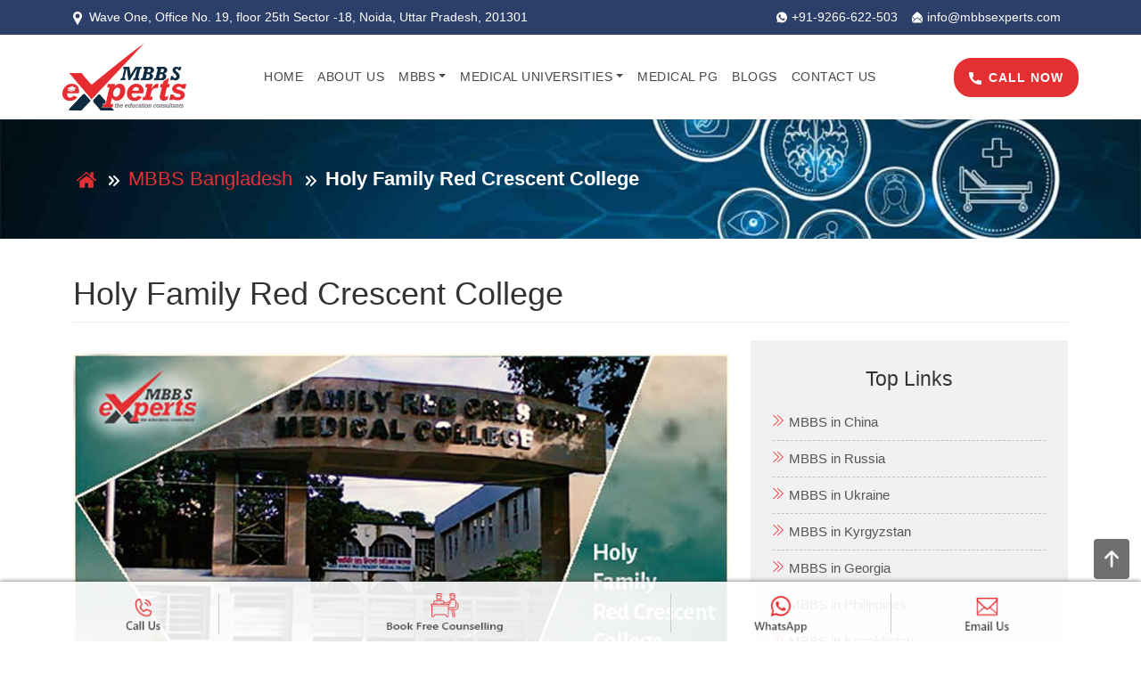

--- FILE ---
content_type: text/html; charset=UTF-8
request_url: https://www.mbbsexperts.com/holy-family-red-crescent-college/
body_size: 23820
content:
<!DOCTYPE html>
<html lang="en">
<head>
    <meta charset="utf-8">
        <title>Holy Family Red Crescent College (Bangladesh) - Fees, Admission, Eligibility</title>
        <meta name="description" content="Holy Family Red Crescent College, Bangladesh -  MBBS Fees Structure, Admission Procedure, Eligibility, Ranking, Scholarships and Student Reviews for Holy Family Red Crescent College">
        <meta name="viewport" content="width=device-width, initial-scale=1.0">
    <!--
    <link rel="preload" href="https://www.mbbsexperts.com/images/breadcrum.jpg" as="image">
    <link rel="preload" href="https://www.mbbsexperts.com/images/breadcrum-mobile-small.jpg" as="image">
    -->
   <!-- <link rel="stylesheet" href="https://www.mbbsexperts.com/assets/frontend/css/bootstrap.css">
    <link rel="stylesheet" type="text/css" href="https://www.mbbsexperts.com/assets/frontend/css/slick-theme.css">
    <link rel="stylesheet" href="https://www.mbbsexperts.com/assets/frontend/css/style.css">
    <link rel="stylesheet" href="https://www.mbbsexperts.com/assets/frontend/css/responsive.css"> -->
    <!-- Favicon -->
    <link href="https://www.mbbsexperts.com/assets/img/favicon.png" rel="apple-touch-icon" type="image/png" sizes="144x144">
	<link href="https://www.mbbsexperts.com/assets/img/favicon.png" rel="apple-touch-icon" type="image/png" sizes="114x114">
	<link href="https://www.mbbsexperts.com/assets/img/favicon.png" rel="apple-touch-icon" type="image/png" sizes="72x72">
	<link href="https://www.mbbsexperts.com/assets/img/favicon.png" rel="apple-touch-icon" type="image/png">
	<link href="https://www.mbbsexperts.com/assets/img/favicon.png" rel="icon" type="image/png">
	<link href="https://www.mbbsexperts.com/assets/img/favicon.png" rel="shortcut icon">
    <link href="https://www.mbbsexperts.com/assets/img/favicon.png" rel="icon"  type="image/x-icon">
    
    <link rel="stylesheet" href="https://www.mbbsexperts.com/assets/frontend/css/custom-final.css">
    
    <script>
		var BASE_URL = "https://www.mbbsexperts.com/";
		var ASSETS_URL = "https://www.mbbsexperts.com/assets/";
		var LEAD_COLLECT_URL = "https://anigdha.ksinsource.com/collect-lead-data";
    </script>
    <meta name="robots" content="index, follow">
    
    <!-- canonical_link code -->
            <link rel="canonical" href="https://www.mbbsexperts.com/holy-family-red-crescent-college/" />
        <!-- canonical_link End -->
    <!-- Meta cards -->
    <meta property="og:locale" content="en_US" />
    <meta property="og:type" content="article" />
    <meta property="og:title" content="Holy Family Red Crescent College (Bangladesh) - Fees, Admission, Eligibility" />
    <meta property="og:description" content="Holy Family Red Crescent College, Bangladesh -  MBBS Fees Structure, Admission Procedure, Eligibility, Ranking, Scholarships and Student Reviews for Holy Family Red Crescent College" />
    <meta property="og:url" content="https://www.mbbsexperts.com/holy-family-red-crescent-college/" />
    <meta property="og:site_name" content="MBBS Experts : Delhi" />
        <meta property="og:image" content="https://www.mbbsexperts.com/images/logo.png"/>
        
    <meta data-react-helmet="true" name="twitter:site" content="@mbbsexperts"/>
    <meta name="twitter:card" content="summary_large_image" />
    <meta name="twitter:title" content="Holy Family Red Crescent College (Bangladesh) - Fees, Admission, Eligibility" />
    <meta name="twitter:description" content="Holy Family Red Crescent College, Bangladesh -  MBBS Fees Structure, Admission Procedure, Eligibility, Ranking, Scholarships and Student Reviews for Holy Family Red Crescent College" />
        <meta name="twitter:image" content="https://www.mbbsexperts.com/images/logo.png"/>
        <!-- Meta cards end -->
    
   <!-- Schema Code Start -->
     <script type="application/ld+json">
        { 
            "@context": "https://schema.org/", 
            "@type": "BreadcrumbList", 
            "itemListElement": [
            {
                "@type": "ListItem", 
                "position": 1, 
                "name": "Home", 
                "item": "https://www.mbbsexperts.com/" 
            },
            { 
                "@type": "ListItem",
                "position": 2, 
                "name": "Holy Family Red Crescent College", 
                "item": "https://www.mbbsexperts.com/holy-family-red-crescent-college/" 
            }]
        }
    </script>
    <!-- schema code end -->
    
    
    <!-- faq Schema Code -->
        <!-- faq schema end -->
    <meta name="google-site-verification" content="-ShLIqqIINI61voGLYSxORF8w8t-Y18LAVEFHenLRx0" />    
</head>
<body>
    <header class="header">
        <div class="top-header d-flex align-items-center">
            <div class="container">
                <div class="row align-items-center">
                    <div class="col-md-6 col-6">
                        <div class="email"><img src="https://www.mbbsexperts.com/images/location.svg" alt="location" width="10px" height="15px"> Wave One, Office No. 19, floor 25th Sector -18, Noida, Uttar Pradesh, 201301 </div>
                    </div>
                    <div class="col-md-6 col-6">
                        <div class="menu">
                            <ul class="d-flex flex-wrap justify-content-end">
                                <li><img src="https://www.mbbsexperts.com/images/whatsapp.svg" alt="whatsapp" width="12px" height="15px"><a href="tel:+919266622503">+91-9266-622-503</a></li>
                                <li><img src="https://www.mbbsexperts.com/images/mail.svg" alt="mail" width="12px" height="15px"><a href="mailto:info@mbbsexperts.com">info@mbbsexperts.com</a></li>
                            </ul>
                        </div>
                    </div>
                </div>
            </div>
        </div>
        <div class="menuabar">
            <div class="container">
                <div class="row">
                    <nav class="navbar navbar-expand-xl justify-content-between">
                        <div class="logo">
                            <a href="https://www.mbbsexperts.com/"><img src="https://www.mbbsexperts.com/images/logo.png" alt="logo - MBBS Experts" width="100%" height="100%"></a>
                        </div>
                        <div class="collapse navbar-collapse" id="mblNav">
                            <ul class="navbar-nav">
                                <li class="nav-item"> <a class="nav-link active" aria-current="page" href="https://www.mbbsexperts.com/">home</a> </li>
                                <li class="nav-item"> <a class="nav-link" href="https://www.mbbsexperts.com/about-us/">about us</a> </li>
                                <li class="nav-item dropdown">
                                    <a class="nav-link dropdown-toggle" href="#" role="button" data-toggle="dropdown">mbbs</a>
                                    <div class="drop-menu megamenu">
                                        <div class="container">
                                            <div class="menu-wrep">
                                                <div class="row">
                                                    <div class="col-md-4">
                                                        <div class="menu-inner">
                                                            <strong>EASTERN EUROPE</strong>
                                                            <ul>
                                                                <li><a href="https://www.mbbsexperts.com/study-mbbs-in-georgia/">MBBS in Georgia</a></li>
                                                                <li><a href="https://www.mbbsexperts.com/study-mbbs-in-russia/">MBBS in Russia</a></li>
                                                                <li><a href="https://www.mbbsexperts.com/study-mbbs-in-belarus/">MBBS in Belarus</a></li>
                                                                <li><a href="https://www.mbbsexperts.com/study-mbbs-in-armenia/">MBBS in Armenia</a></li>
                                                            </ul>
                                                        </div>
                                                    </div>
                                                    <div class="col-md-4">
                                                        <div class="menu-inner">
                                                            <strong>EUROPE</strong>
                                                            <ul>
                                                                <li><a href="https://www.mbbsexperts.com/study-mbbs-in-hungary/">MBBS in Hungary</a></li>
                                                                <li><a href="https://www.mbbsexperts.com/study-mbbs-in-bulgaria/">MBBS in Bulgaria</a></li>
                                                                <li><a href="https://www.mbbsexperts.com/study-mbbs-in-poland/">MBBS in Poland</a></li>
                                                                <li><a href="https://www.mbbsexperts.com/study-mbbs-in-germany/">MBBS in Germany</a></li>
                                                                <li><a href="https://www.mbbsexperts.com/study-mbbs-in-romania/">MBBS in Romania</a></li>
                                                            </ul>															
                                                        </div>
                                                    </div>
                                                    <div class="col-md-4">
                                                        <div class="menu-inner">
                                                            <strong>ASIA</strong>
                                                            <ul>
                                                                <li><a href="https://www.mbbsexperts.com/study-mbbs-in-kyrgyzstan/">MBBS in Kyrgyzstan</a></li>
                                                                <li><a href="https://www.mbbsexperts.com/study-mbbs-in-kazakhstan/">MBBS in Kazakhstan</a></li>
																<li><a href="https://www.mbbsexperts.com/study-mbbs-in-india/">MBBS in India</a></li>
                                                            </ul>
                                                        </div>
                                                    </div>
                                                </div>
                                            </div>
                                            <div class="row">
                                                <div class="col-md-4">
                                                    <div class="menu-inner">
                                                        <strong>RELATED LINKS</strong>
                                                        <ul>
										                    <li><a href="https://www.mbbsexperts.com/mbbs-in-low-tuition-fees/">Low Budget Medical Course</a></li>	
										                    <li><a href="https://www.mbbsexperts.com/mbbs-without-neet/">Medical Course without NEET</a></li>
															<li><a href="https://www.mbbsexperts.com/mbbs-in-abroad-for-march-intake/">March Intake MBBS Course</a></li>
                                                        </ul>
                                                    </div>
                                                </div>
                                                <div class="col-md-4">
                                                    <div class="menu-inner">
                                                        <ul class="mt-4">
															<li><a href="https://www.mbbsexperts.com/study-dentistry-in-georgia/">Study Dentistry in Abroad </a></li>
															<li><a href="https://www.mbbsexperts.com/study-nursing-in-georgia/">Study Nursing in Abroad  </a></li>
															<li><a href="https://www.mbbsexperts.com/study-pharmacy-in-georgia/">Study Pharmacy in Abroad</a></li>
                                                        </ul>
                                                    </div>
                                                </div>
                                                <div class="col-md-4">
                                                    <div class="abroad">
                                                        <div class="row">
                                                            <div class="col-6">
                                                                <div class="item">
                                                                    <div class="info"> <strong> <a href="https://www.mbbsexperts.com/study-mbbs-in-abroad/"> MBBS ABROAD</a></strong> </div>
                                                                    <div class="them-img"> <img src="https://www.mbbsexperts.com/images/mbbs-in-abroad.jpg" alt="MBBS ABROAD"> </div>
                                                                </div>
                                                            </div>
                                                            <div class="col-6">
                                                                <div class="item">
                                                                    <div class="info"> <strong><a href="https://www.mbbsexperts.com/study-mbbs-in-europe/">MBBS EUROPE</a></strong> </div>
                                                                    <div class="them-img"> <img src="https://www.mbbsexperts.com/images/mbbs-in-europe.jpg" alt="MBBS EUROPE"> </div>
                                                                </div>
                                                            </div>
                                                        </div>
                                                    </div>
                                                </div>
                                            </div>
                                        </div>
                                    </div>
                                </li>
                                <li class="nav-item dropdown mega">
                                    <a class="nav-link dropdown-toggle" href="#" data-toggle="dropdown">Medical Universities</a>
                                    <div class="drop-menu megamenu megamenu-2">
                                        <div id="tabs" class="project-tab">
                                            <div class="container">
                                                <div class="row">
                                                    <div class="col-md-4">
                                                        <nav>
                                                            <div class="nav nav-tabs nav-fill" id="nav-tab" role="tablist">
                                                                <a class="nav-item nav-link" id="nav-profile-tab" data-toggle="tab" href="#nav-profile" role="tab" aria-controls="nav-profile" aria-selected="false">MBBS University in Russia</a>
                                                                <a class="nav-item nav-link" id="nav-contact-tab2" data-toggle="tab" href="#nav-contact2" role="tab" aria-controls="nav-contact" aria-selected="false">MBBS University in Georgia</a>

                                                                <a class="nav-item nav-link" id="nav-contact-tab3" data-toggle="tab" href="#nav-contact3" role="tab" aria-controls="nav-contact" aria-selected="false">MBBS University in Poland</a>

                                                                <a class="nav-item nav-link" id="nav-contact-tab4" data-toggle="tab" href="#nav-contact4" role="tab" aria-controls="nav-contact" aria-selected="false">MBBS University in Kyrgyzstan</a>



                                                                <a class="nav-item nav-link" id="nav-contact-tab7" data-toggle="tab" href="#nav-contact7" role="tab" aria-controls="nav-contact" aria-selected="false">MBBS University in Belarus</a>

                                                                <a class="nav-item nav-link" id="nav-contact-tab8" data-toggle="tab" href="#nav-contact8" role="tab" aria-controls="nav-contact" aria-selected="false">MBBS University in Kazakhstan</a>

                                                                <a class="nav-item nav-link" id="nav-contact-tab9" data-toggle="tab" href="#nav-contact9" role="tab" aria-controls="nav-contact" aria-selected="false">MBBS University in Armenia</a>
                                                            </div>
                                                        </nav>
                                                    </div>
                                                    <div class="col-md-8">
                                                        <div class="tab-content" id="nav-tabContent">
                                                            <div class="tab-pane fade show active" id="nav-profile" role="tabpanel" aria-labelledby="nav-profile-tab">
                                                                <div class="tebe-infos">
                                                                    <strong class="heding-menu"><a>MEDICAL UNIVERSITIES IN RUSSIA</a></strong>
                                                                    <div class="row">
                                                                        <div class="col-md-6">
                                                                            <ul class="menu-ul">
                                                                                <li><a href="https://www.mbbsexperts.com/altai-state-medical-university/">Altai State Medical University</a></li>
                                                                                <li><a href="https://www.mbbsexperts.com/bashkir-state-medical-university/">Bashkir State Medical University</a></li>
                                                                                <li><a href="https://www.mbbsexperts.com/crimea-state-medical-university/">Crimea State Medical University</a></li>
                                                                                <li><a href="https://www.mbbsexperts.com/dagestan-state-medical-university/">Dagestan State Medical University</a></li>
                                                                                <li><a href="https://www.mbbsexperts.com/irkutsk-state-medical-university/">Irkutsk State Medical University</a></li>
                                                                                <li><a href="https://www.mbbsexperts.com/izhevsk-state-medical-academy/">Izhevsk State Medical Academy</a></li>
                                                                                <li><a href="https://www.mbbsexperts.com/kazan-federal-university/">Kazan Federal University</a></li>
                                                                                <li><a href="https://www.mbbsexperts.com/kazan-state-medical-university/">Kazan State Medical University</a></li>
                                                                                <li><a href="https://www.mbbsexperts.com/kursk-state-medical-university/">Kursk State Medical University</a></li>
                                                                            </ul>
                                                                        </div>
                                                                        <div class="col-md-6">
                                                                            <ul class="menu-ul">
                                                                                <li><a href="https://www.mbbsexperts.com/mari-state-university/">Mari State University </a></li>			
                        														<li><a href="https://www.mbbsexperts.com/northern-state-medical-university/">Northern State Medical University</a></li>
                                                                                <li><a href="https://www.mbbsexperts.com/novosibirsk-state-university/">Novosibirsk State University</a></li>
                                                                                <li><a href="https://www.mbbsexperts.com/orenburg-state-medical-university/">Orenburg State Medical University</a></li>
                                                                                <li><a href="https://www.mbbsexperts.com/perm-state-medical-university/">Perm State Medical University</a></li>
                                                                                <li><a href="https://www.mbbsexperts.com/siberian-state-medical-university/">Siberian State Medical University</a></li>
                                                                                <li><a href="https://www.mbbsexperts.com/tambov-state-university/">Tambov State University </a></li>
                                                                                <li><a href="https://www.mbbsexperts.com/volgograd-state-medical-university/">Volgograd State Medical University</a></li>
														                    </ul>
                                                                        </div>
                                                                    </div>
                                                                </div>
                                                            </div>
                                                            <div class="tab-pane fade" id="nav-contact2" role="tabpanel" aria-labelledby="nav-contact-tab">
                                                                <div class="tebe-infos">
                                                                    <strong class="heding-menu"><a>MEDICAL UNIVERSITIES IN GEORGIA</a></strong>
                                                                    <div class="row">
                                                                        <div class="col-md-6">
                                                                            <ul class="menu-ul">
                                                                                <li><a href="https://www.mbbsexperts.com/david-tvildiani-medical-university/">David Tvildiani Medical University </a></li>
                                                                                <li><a href="https://www.mbbsexperts.com/akaki-tsereteli-state-university/">Akaki Tsereteli State University </a></li>
                                                                                <li><a href="https://www.mbbsexperts.com/caucasus-international-university/">Caucasus International University </a></li>
                                                                                <li><a href="https://www.mbbsexperts.com/tbilisi-state-medical-university/">Tbilisi State Medical University</a></li>
                                                                                <li><a href="https://www.mbbsexperts.com/ivane-javakhishvili-tbilisi-state-university/">Ivane Javakhishvili Tbilisi State University </a></li>
                                                                            </ul>
                                                                        </div>
                                                                        <div class="col-md-6">
                                                                            <ul class="menu-ul">
                                                                                <li><a href="https://www.mbbsexperts.com/batumi-shota-rustaveli-state-university/">Batumi Shota Rustaveli State University </a></li>
                                                                                <li><a href="https://www.mbbsexperts.com/european-university/">European University  </a></li>
                                                                                <li><a href="https://www.mbbsexperts.com/new-vision-university/">New Vision University   </a></li>
                                                                                <li><a href="https://www.mbbsexperts.com/university-of-georgia/">University Of Georgia </a></li>
                                                                            </ul>
                                                                        </div>
                                                                    </div>
                                                                </div>
                                                            </div>
                                                            <div class="tab-pane fade" id="nav-contact3" role="tabpanel" aria-labelledby="nav-contact-tab">
                                                                <div class="tebe-infos">
                                                                    <strong class="heding-menu"><a>MEDICAL UNIVERSITIES IN POLAND</a></strong>
                                                                    <div class="row">
                                                                        <div class="col-md-6">
                                                                            <ul class="menu-ul">
                                                                                <li><a href="https://www.mbbsexperts.com/collegium-medicum-jagiellonian-university/">Collegium Medicum University </a></li>
                                                                                <li><a href="https://www.mbbsexperts.com/medical-university-of-lodz/">Medical University Of Lodz </a></li>
                                                                                <li><a href="https://www.mbbsexperts.com/medical-university-of-lublin/">Medical University Of Lublin </a></li>
                                                                                <li><a href="https://www.mbbsexperts.com/medical-university-of-wroclaw/">Medical University Of Wroclaw </a></li>
                                                                            </ul>
                                                                        </div>
                                                                        <div class="col-md-6">
                                                                            <ul class="menu-ul">
                                                                                <li><a href="https://www.mbbsexperts.com/medical-university-of-gdansk/">Medical University Of Gdansk </a></li>
                                                                                <li><a href="https://www.mbbsexperts.com/medical-university-of-warmia-and-mazury/">Medical University Of Warmia And Mazury </a></li>
                                                                                <li><a href="https://www.mbbsexperts.com/medical-university-of-warsaw/">Medical University Of Warsaw </a></li>
                                                                            </ul>
                                                                        </div>
                                                                    </div>
                                                                </div>
                                                            </div>
                                                            <div class="tab-pane fade" id="nav-contact4" role="tabpanel" aria-labelledby="nav-contact-tab">
                                                                <div class="tebe-infos">
                                                                    <strong class="heding-menu"><a>MEDICAL UNIVERSITIES IN KYRGYZSTAN</a></strong>
                                                                    <div class="row">
                                                                        <div class="col-md-6">
                                                                            <ul class="menu-ul">
                                                                                <li><a href="https://www.mbbsexperts.com/international-school-of-medicine/">International School Of Medicine </a></li>
                                                                                <li><a href="https://www.mbbsexperts.com/jalalabad-state-medical-university/">Jalalabad State Medical University </a></li>
                                                                                <li><a href="https://www.mbbsexperts.com/kyrgyz-russian-slavic-university/"> Kyrgyz Russian Slavic University</a></li>
                                                                            </ul>
                                                                        </div>
                                                                        <div class="col-md-6">
                                                                            <ul class="menu-ul">
                                                                                <li><a href="https://www.mbbsexperts.com/kyrgyz-state-medical-academy/">Kyrgyz State Medical Academy </a></li>
                                                                                <li><a href="https://www.mbbsexperts.com/osh-state-medical-university-kyrgyzstan/">Osh State Medical University Kyrgyzstan</a></li>
                                                                            </ul>
                                                                        </div>
                                                                    </div>
                                                                </div>
                                                            </div>
                                                            <div class="tab-pane fade" id="nav-contact7" role="tabpanel" aria-labelledby="nav-contact-tab">
                                                                <div class="tebe-infos">
                                                                    <strong class="heding-menu"><a>MEDICAL UNIVERSITIES IN BELARUS</a></strong>
                                                                    <div class="row">
                                                                        <div class="col-md-6">
                                                                            <ul class="menu-ul">
                                                                                <li><a href="https://www.mbbsexperts.com/gomel-state-medical-university/">Gomel State Medical University </a></li>
                                                                                <li><a href="https://www.mbbsexperts.com/grodno-state-medical-university/">Grodno State Medical University  </a></li>
                                                                            </ul>
                                                                        </div>
                                                                        <div class="col-md-6">
                                                                            <ul class="menu-ul">
                                                                                <li><a href="https://www.mbbsexperts.com/belarusian-state-medical-university/">Belarusian State Medical University </a></li>
                                                                                <li><a href="https://www.mbbsexperts.com/vitebsk-state-medical-university/"> Vitebsk State Medical University  </a></li>
                                                                            </ul>
                                                                        </div>
                                                                    </div>
                                                                </div>
                                                            </div>
                                                            <div class="tab-pane fade" id="nav-contact8" role="tabpanel" aria-labelledby="nav-contact-tab">
                                                                <div class="tebe-infos">
                                                                    <strong class="heding-menu"><a>MEDICAL UNIVERSITIES IN KAZAKHSTAN</a></strong>
                                                                    <div class="row">
                                                                        <div class="col-md-6">
                                                                            <ul class="menu-ul">
                                                                                <li><a href="https://www.mbbsexperts.com/south-kazakhstan-medical-academy/">South Kazakhstan Medical Academy  </a></li>
                                                                                <li><a href="https://www.mbbsexperts.com/kazakh-national-medical-university/">Kazakh National Medical University  </a></li>
                                                                            </ul>
                                                                        </div>
                                                                        <div class="col-md-6">
                                                                            <ul class="menu-ul">
                                                                                <li><a href="https://www.mbbsexperts.com/al-farabi-kazakh-national-university/">Al Farabi Kazakh National University  </a></li>
                                                                            </ul>
                                                                        </div>
                                                                    </div>
                                                                </div>
                                                            </div>
                                                            <div class="tab-pane fade" id="nav-contact9" role="tabpanel" aria-labelledby="nav-contact-tab">
                                                                <div class="tebe-infos">
                                                                    <strong class="heding-menu"><a>MEDICAL UNIVERSITIES IN ARMENIA</a></strong>
                                                                    <div class="row">
                                                                        <div class="col-md-12">
                                                                            <ul class="menu-ul">
                                                                                <li><a href="https://www.mbbsexperts.com/mkhitar-gosh-armenian-russian-international-university/">Mkhitar Gosh Armenian Russian International University </a></li>												
											                                    <li><a href="https://www.mbbsexperts.com/yerevan-haybusak-university/">Yerevan Haybusak University </a></li>
                                                                            </ul>
                                                                        </div>
                                                                    </div>
                                                                </div>
                                                            </div>
                                                        </div>
                                                    </div>
                                                </div>
                                            </div>
                                        </div>
                                    </div>
                                </li>
                                <!--
                                <li class="nav-item dropdown"> <a class="nav-link dropdown-toggle" href="#" role="button" data-toggle="dropdown">MBBS Fees</a>
                                    <div class="drop-menu">
                                        <div class="container">
                                            <div class="row">
                                                <div class="col-md-12">
                                                    <div class="menu-inner"> 
                                                        <ul>
                                                            <li><a href="https://www.mbbsexperts.com/study-mbbs-in-russia/">MBBS Fees in Russia</a></li>
                                                            <li><a href="https://www.mbbsexperts.com/study-mbbs-in-georgia/">MBBS Fees in Georgia</a></li>
                                                            <li><a href="https://www.mbbsexperts.com/study-mbbs-in-belarus/">MBBS Fees in Belarus</a></li>
                                                            <li><a href="https://www.mbbsexperts.com/study-mbbs-in-kazakhstan/">MBBS Fees in Kazakhstan</a></li>
                                                            <li><a href="https://www.mbbsexperts.com/study-mbbs-in-kyrgyzstan/">MBBS Fees in Kyrgyzstan</a></li>
                                                            <li><a href="https://www.mbbsexperts.com/study-mbbs-in-abroad/">MBBS Fees in Abroad</a></li>
                                                            <li><a href="https://www.mbbsexperts.com/study-mbbs-in-europe/">MBBS Fees in Europe</a></li>
                                                        </ul>
                                                    </div>
                                                </div>
                                            </div>
                                        </div>
                                    </div>
                                </li>
                                -->
                                <li class="nav-item"> <a class="nav-link" href="https://www.mbbsexperts.com/medical-pg/">Medical PG</a></li>
                                <li class="nav-item"> <a class="nav-link" href="https://www.mbbsexperts.com/blogs/">blogs</a> </li>
                                <li class="nav-item"> <a class="nav-link" href="https://www.mbbsexperts.com/contact/">contact us</a> </li>
                            </ul>
                        </div>
                        <a href="tel:+919266622503" class="btn btn-primary top-call-btn"><img src="https://www.mbbsexperts.com/images/call.svg" alt="call" width="14px" height="14px" style="margin-right: 8px;">Call Now</a>
                        <button class="navbar-toggler" type="button" data-toggle="collapse" data-target="#mblNav"> <span class="navbar-toggler-icon"></span> </button>
                    </nav>
                    
                </div>
            </div>
        </div>
		<!-- Mobail Menu -->
    <div class="mobail-menu">
      <ul class="mobail-menu-wrap">
        <li class="mobail-item"><a href="https://www.mbbsexperts.com/" class="mobail-link">Home</a>
        </li>
        <li class="mobail-item"><a href="https://www.mbbsexperts.com/about-us" class="mobail-link">about us</a></li>
        <li class="mobail-item dropd-menu accordion-list1">
          <a href="#" class="mobail-link dropd-item">mbbs</a>
          <div class="drop-info accordion-nfor-1" style="display: none;">
            <ul class="dropd-menu-wrap">
              <li class="dropd-item">
                <a class="item" href="#"> Eastern Europe</a>
                <ul class="mbbs-drop" style="display: none;">
                    <li><a class="mbbs-item" href="https://www.mbbsexperts.com/study-mbbs-in-georgia/">MBBS in Georgia</a></li>
                    <li><a class="mbbs-item" href="https://www.mbbsexperts.com/study-mbbs-in-russia/">MBBS in Russia</a></li>
                    <li><a class="mbbs-item" href="https://www.mbbsexperts.com/study-mbbs-in-belarus/">MBBS in Belarus</a></li>
                    <li><a class="mbbs-item" href="https://www.mbbsexperts.com/study-mbbs-in-armenia/">MBBS in Armenia</a></li>
                </ul>
              </li>
              <li class="dropd-item">
                <a class="item" href="#"> Europe</a>
                <ul class="mbbs-drop" style="display: none;">
                    <li><a class="mbbs-item" href="https://www.mbbsexperts.com/study-mbbs-in-hungary/">MBBS in Hungary</a></li>
                    <li><a class="mbbs-item" href="https://www.mbbsexperts.com/study-mbbs-in-bulgaria/">MBBS in Bulgaria</a></li>
                    <li><a class="mbbs-item" href="https://www.mbbsexperts.com/study-mbbs-in-poland/">MBBS in Poland</a></li>
                    <li><a class="mbbs-item" href="https://www.mbbsexperts.com/study-mbbs-in-germany/">MBBS in Germany</a></li>
                    <li><a class="mbbs-item" href="https://www.mbbsexperts.com/study-mbbs-in-romania/">MBBS in Romania</a></li>
                </ul>
              </li>
              <li class="dropd-item">
                <a class="item" href="#"> Asia</a>
                <ul class="mbbs-drop" style="display: none;">
                    <li><a class="mbbs-item" href="https://www.mbbsexperts.com/study-mbbs-in-kyrgyzstan/">MBBS in Kyrgyzstan</a></li>
                    <li><a class="mbbs-item" href="https://www.mbbsexperts.com/study-mbbs-in-kazakhstan/">MBBS in Kazakhstan</a></li>
					<li><a class="mbbs-item" href="https://www.mbbsexperts.com/study-mbbs-in-india/">MBBS in India</a></li>
                </ul>
              </li>
              <li class="dropd-item">
                <a class="item" href="#"> Related links </a>
                <ul class="mbbs-drop" style="display: none;">
                    <li><a class="mbbs-item" href="https://www.mbbsexperts.com/mbbs-in-low-tuition-fees/">Low Budget Medical Course</a></li>	
                    <li><a class="mbbs-item" href="https://www.mbbsexperts.com/mbbs-without-neet/">Medical Course without NEET</a></li>
					<li><a class="mbbs-item" href="https://www.mbbsexperts.com/mbbs-in-abroad-for-march-intake/">March Intake MBBS Course</a></li>
					<li><a class="mbbs-item" href="https://www.mbbsexperts.com/study-dentistry-in-georgia/">Study Dentistry in Abroad </a></li>
					<li><a class="mbbs-item" href="https://www.mbbsexperts.com/study-nursing-in-georgia/">Study Nursing in Abroad  </a></li>
					<li><a class="mbbs-item" href="https://www.mbbsexperts.com/study-pharmacy-in-georgia/">Study Pharmacy in Abroad</a></li>
                </ul>
              </li>
              <li class="item"><a href="https://www.mbbsexperts.com/study-mbbs-in-abroad/"> MBBS ABROAD</a></li>
              <li class="item"><a href="https://www.mbbsexperts.com/study-mbbs-in-europe/">MBBS EUROPE</a></li>
            </ul>
          </div>
        </li>
        <li class="mobail-item dropd-menu accordion-list2">
          <a href="#" class="mobail-link dropd-item">Medical Universities</a>
          <div class="drop-info accordion-nfor-2" style="display: none;">
            <ul class="dropd-menu-wrap">
              <li class="dropd-item">
                <a class="item" href="#"> Medical Universities in Russia </a>
                <ul class="mbbs-drop" style="display: none;">
                    <li><a class="mbbs-item" href="https://www.mbbsexperts.com/altai-state-medical-university/">Altai State Medical University</a></li>
                    <li><a class="mbbs-item" href="https://www.mbbsexperts.com/bashkir-state-medical-university/">Bashkir State Medical University</a></li>
                    <li><a class="mbbs-item" href="https://www.mbbsexperts.com/crimea-state-medical-university/">Crimea State Medical University</a></li>
                    <li><a class="mbbs-item" href="https://www.mbbsexperts.com/dagestan-state-medical-university/">Dagestan State Medical University</a></li>
                    <li><a class="mbbs-item" href="https://www.mbbsexperts.com/irkutsk-state-medical-university/">Irkutsk State Medical University</a></li>
                    <li><a class="mbbs-item" href="https://www.mbbsexperts.com/izhevsk-state-medical-academy/">Izhevsk State Medical Academy</a></li>
                    <li><a class="mbbs-item" href="https://www.mbbsexperts.com/kazan-federal-university/">Kazan Federal University</a></li>
                    <li><a class="mbbs-item" href="https://www.mbbsexperts.com/kazan-state-medical-university/">Kazan State Medical University</a></li>
                    <li><a class="mbbs-item" href="https://www.mbbsexperts.com/kursk-state-medical-university/">Kursk State Medical University</a></li>
                    <li><a class="mbbs-item" href="https://www.mbbsexperts.com/mari-state-university/">Mari State University </a></li>			
					<li><a class="mbbs-item" href="https://www.mbbsexperts.com/northern-state-medical-university/">Northern State Medical University</a></li>
                    <li><a class="mbbs-item" href="https://www.mbbsexperts.com/novosibirsk-state-university/">Novosibirsk State University</a></li>
                    <li><a class="mbbs-item" href="https://www.mbbsexperts.com/orenburg-state-medical-university/">Orenburg State Medical University</a></li>
                    <li><a class="mbbs-item" href="https://www.mbbsexperts.com/perm-state-medical-university/">Perm State Medical University</a></li>
                    <li><a class="mbbs-item" href="https://www.mbbsexperts.com/siberian-state-medical-university/">Siberian State Medical University</a></li>
                    <li><a class="mbbs-item" href="https://www.mbbsexperts.com/tambov-state-university/">Tambov State University </a></li>
                    <li><a class="mbbs-item" href="https://www.mbbsexperts.com/volgograd-state-medical-university/">Volgograd State Medical University</a></li>
                </ul>
              </li>
              <li class="dropd-item">
                <a class="item" href="#"> Medical Universities in Georgia </a>
                <ul class="mbbs-drop" style="display: none;">
                    <li><a class="mbbs-item" href="https://www.mbbsexperts.com/david-tvildiani-medical-university/">David Tvildiani Medical University </a></li>
                    <li><a class="mbbs-item" href="https://www.mbbsexperts.com/akaki-tsereteli-state-university/">Akaki Tsereteli State University </a></li>
                    <li><a class="mbbs-item" href="https://www.mbbsexperts.com/caucasus-international-university/">Caucasus International University </a></li>
                    <li><a class="mbbs-item" href="https://www.mbbsexperts.com/tbilisi-state-medical-university/">Tbilisi State Medical University</a></li>
                    <li><a class="mbbs-item" href="https://www.mbbsexperts.com/ivane-javakhishvili-tbilisi-state-university/">Ivane Javakhishvili Tbilisi State University </a></li>
                    <li><a class="mbbs-item" href="https://www.mbbsexperts.com/batumi-shota-rustaveli-state-university/">Batumi Shota Rustaveli State University </a></li>
                    <li><a class="mbbs-item" href="https://www.mbbsexperts.com/european-university/">European University  </a></li>
                    <li><a class="mbbs-item" href="https://www.mbbsexperts.com/new-vision-university/">New Vision University   </a></li>
                    <li><a class="mbbs-item" href="https://www.mbbsexperts.com/university-of-georgia/">University Of Georgia </a></li>
                </ul>
              </li>
              <li class="dropd-item">
                <a class="item" href="#"> Medical Universities in Poland  </a>
                <ul class="mbbs-drop" style="display: none;">
                    <li><a class="mbbs-item" href="https://www.mbbsexperts.com/collegium-medicum-jagiellonian-university/">Collegium Medicum Jagiellonian University </a></li>
                    <li><a class="mbbs-item" href="https://www.mbbsexperts.com/medical-university-of-lodz/">Medical University Of Lodz </a></li>
                    <li><a class="mbbs-item" href="https://www.mbbsexperts.com/medical-university-of-lublin/">Medical University Of Lublin </a></li>
                    <li><a class="mbbs-item" href="https://www.mbbsexperts.com/medical-university-of-wroclaw/">Medical University Of Wroclaw </a></li>
                    <li><a class="mbbs-item" href="https://www.mbbsexperts.com/medical-university-of-gdansk/">Medical University Of Gdansk </a></li>
                    <li><a class="mbbs-item" href="https://www.mbbsexperts.com/medical-university-of-warmia-and-mazury/">Medical University Of Warmia And Mazury </a></li>
                    <li><a class="mbbs-item" href="https://www.mbbsexperts.com/medical-university-of-warsaw/">Medical University Of Warsaw </a></li>
                </ul>
              </li>
              <li class="dropd-item">
                <a class="item" href="#"> Medical Universities in Kyrgyzstan  </a>
                <ul class="mbbs-drop" style="display: none;">
                    <li><a class="mbbs-item" href="https://www.mbbsexperts.com/international-school-of-medicine/">International School Of Medicine </a></li>
                    <li><a class="mbbs-item" href="https://www.mbbsexperts.com/jalalabad-state-medical-university/">Jalalabad State Medical University </a></li>
                    <li><a class="mbbs-item" href="https://www.mbbsexperts.com/kyrgyz-russian-slavic-university/"> Kyrgyz Russian Slavic University</a></li>
                    <li><a class="mbbs-item" href="https://www.mbbsexperts.com/kyrgyz-state-medical-academy/">Kyrgyz State Medical Academy </a></li>
                    <li><a class="mbbs-item" href="https://www.mbbsexperts.com/osh-state-medical-university-kyrgyzstan/">Osh State Medical University Kyrgyzstan</a></li>
                </ul>
              </li>
              <li class="dropd-item">
                <a class="item" href="#"> Medical Universities in Philippines</a>
                <ul class="mbbs-drop" style="display: none;">
                    <li><a class="mbbs-item" href="https://www.mbbsexperts.com/ama-school-of-medicine/">Ama School Of Medicine  </a></li>
                    <li><a class="mbbs-item" href="https://www.mbbsexperts.com/lyceum-northwestern-university/">Lyceum Northwestern University </a></li>
                    <li><a class="mbbs-item" href="https://www.mbbsexperts.com/manila-central-university/">Manila Central University  </a></li>
                    <li><a class="mbbs-item" href="https://www.mbbsexperts.com/our-lady-of-fatima-university/">Our Lady Of Fatima University </a></li>
                    <li><a class="mbbs-item" href="https://www.mbbsexperts.com/university-of-perpetual-help/">University Of Perpetual Help </a></li>
                </ul>
              </li>
              <li class="dropd-item">
                <a class="item" href="#"> Medical Universities in Bangladesh </a>
                <ul class="mbbs-drop" style="display: none;">
                    <li><a class="mbbs-item" href="https://www.mbbsexperts.com/holy-family-red-crescent-college/"> Holy Family Red Crescent College  </a></li>
                    <li><a class="mbbs-item" href="https://www.mbbsexperts.com/dhaka-national-medical-institute/">Dhaka National Medical Institute  </a></li>
                    <li><a class="mbbs-item" href="https://www.mbbsexperts.com/international-medical-college-hospital/">International Medical College Hospital  </a></li>
                    <li><a class="mbbs-item" href="https://www.mbbsexperts.com/ad-din-women-medical-college/">Ad Din Women Medical College  </a></li>
                    <li><a class="mbbs-item" href="https://www.mbbsexperts.com/anwar-khan-medical-college/">Anwar Khan Medical College  </a></li>
                </ul>
              </li>
              <li class="dropd-item">
                <a class="item" href="#"> Medical Universities in Belarus  </a>
                <ul class="mbbs-drop" style="display: none;">
                    <li><a class="mbbs-item" href="https://www.mbbsexperts.com/gomel-state-medical-university/">Gomel State Medical University </a></li>
                    <li><a class="mbbs-item" href="https://www.mbbsexperts.com/grodno-state-medical-university/">Grodno State Medical University  </a></li>
                    <li><a class="mbbs-item" href="https://www.mbbsexperts.com/belarusian-state-medical-university/">Belarusian State Medical University </a></li>
                    <li><a class="mbbs-item" href="https://www.mbbsexperts.com/vitebsk-state-medical-university/"> Vitebsk State Medical University  </a></li>
                </ul>
              </li>
              <li class="dropd-item">
                <a class="item" href="#"> Medical Universities in kazakhstan </a>
                <ul class="mbbs-drop" style="display: none;">
                    <li><a class="mbbs-item" href="https://www.mbbsexperts.com/south-kazakhstan-medical-academy/">South Kazakhstan Medical Academy  </a></li>
                    <li><a class="mbbs-item" href="https://www.mbbsexperts.com/kazakh-national-medical-university/">Kazakh National Medical University  </a></li>
                    <li><a class="mbbs-item" href="https://www.mbbsexperts.com/al-farabi-kazakh-national-university/">Al Farabi Kazakh National University  </a></li>
                </ul>
              </li>
              <li class="dropd-item">
                <a class="item" href="#"> Medical Universities in Armenia </a>
                <ul class="mbbs-drop" style="display: none;">
                    <li><a class="mbbs-item" href="https://www.mbbsexperts.com/mkhitar-gosh-armenian-russian-international-university/">Mkhitar Gosh Armenian Russian International University </a></li>												
				    <li><a class="mbbs-item" href="https://www.mbbsexperts.com/yerevan-haybusak-university/">Yerevan Haybusak University </a></li>
                </ul>
              </li>
            </ul>
          </div>
        </li>
        <li class="mobail-item dropd-menu accordion-list3">
          <a href="#" class="mobail-link dropd-item">MBBS Fees</a>
          <div class="drop-info accordion-nfor-3" style="display: none;">
            <ul class="dropd-menu-wrap">
                <li class="item"><a href="https://www.mbbsexperts.com/study-mbbs-in-russia/">MBBS Fees in Russia</a></li>
                <li class="item"><a href="https://www.mbbsexperts.com/study-mbbs-in-georgia/">MBBS Fees in Georgia</a></li>
                <li class="item"><a href="https://www.mbbsexperts.com/study-mbbs-in-belarus/">MBBS Fees in Belarus</a></li>
                <li class="item"><a href="https://www.mbbsexperts.com/study-mbbs-in-kazakhstan/">MBBS Fees in Kazakhstan</a></li>
                <li class="item"><a href="https://www.mbbsexperts.com/study-mbbs-in-kyrgyzstan/">MBBS Fees in Kyrgyzstan</a></li>
                <li class="item"><a href="https://www.mbbsexperts.com/study-mbbs-in-abroad/">MBBS Fees in Abroad</a></li>
                <li class="item"><a href="https://www.mbbsexperts.com/study-mbbs-in-europe/">MBBS Fees in Europe</a></li>         
            </ul>
          </div>
        </li>
        <li class="mobail-item"><a href="https://www.mbbsexperts.com/medical-pg/" class="mobail-link">Medical PG</a></li>
        <li class="mobail-item"><a href="https://www.mbbsexperts.com/blogs/" class="mobail-link">blogs</a></li>
        <li class="mobail-item"><a href="https://www.mbbsexperts.com/contact/" class="mobail-link">contact us</a></li>
      </ul>
    </div>
    </header>
    <!-- header ends here --><input type="hidden" id="pageSlug" value=""/>
        
    <div class="inner-page-banner">
<div class="container">
<div class="brickarm">
<ul class="brickarm-wrap">
<li class="arrow-icon"><a href="https://www.mbbsexperts.com/"> <img class="img-fluid home-icon-img" src="https://www.mbbsexperts.com/images/home-icon.png" alt="home-icon" /> </a></li>
<li class="arrow-icon"><img class="img-fluid" src="https://www.mbbsexperts.com/images/arrow-right-4.svg" alt="home-icon" /></li>
<li class="active"><a href="https://www.mbbsexperts.com/study-mbbs-in-bangladesh/">MBBS Bangladesh</a></li>
<li class="arrow-icon"><img class="img-fluid" src="https://www.mbbsexperts.com/images/arrow-right-4.svg" alt="arrow-right" /></li>
<li>Holy Family Red Crescent College</li>
</ul>
</div>
</div>
</div>    
    <div class="from-china ">
            <div class="container">
                                <div class="heading-wrap">
                    <h1 class="heading-title-h1">Holy Family Red Crescent College</h1>
                </div>
                                <!-- tab menu code -->
                                <div class="row">
                    <div class="col-lg-8">
                        <div class="left-side-bar tab-not">
                    
    
    <div class="them-tab">
<div class="tab-content"><!------active----->
<div id="home" class="tab-pane fade show in active">
<div class="page-top-img">
<div class="them-img"><img src="https://www.mbbsexperts.com/assets/images/holy-family-red-crescent-college.jpg" alt="Holy Family Red Crescent College - MBBSExperts" width="100%" height="auto" /></div>
</div>
<div class="blog-section">
<div class="heading-wrap">
<h2 class="title">About the Medical College</h2>
</div>
<div class="info-wrap">
<p>Holy Family Red Crescent Medical College is one of the best colleges in Bangladesh. If a student is planning to complete his <strong>MBBS in Bangladesh</strong>then Holy Family Red Crescent Medical College can be considered to be the best choice. This College holds its 12 years old legacy rendering the best of medical education to the student in Bangladesh, India and different parts of the world. This College is spread across a huge land which is more than 8 acres. This college is located at the heart of one of the leading cities in Bangladesh, namely Dhaka. This college stands proud in Eskaton Garden Road of Dhaka rendering the best education to the students. The objective of the college is to promote medical education in Bangladesh. The authority of the college is Bangladesh Red Crescent Society which is also the governing body of the college. The college was started with 50 students with the initiative to grow as one of the leading colleges in not only Bangladesh but in the world. It is in the continuous process of growth and expansion.</p>
</div>
</div>
<div class="blog-section">
<div class="heading-wrap">
<h4 class="title">Key features of the college</h4>
</div>
<div class="info-wrap">
<p><span style="text-decoration: underline;"><strong>Some of the key features of the college are as follows:</strong></span></p>
</div>
<ol class="card-numbers">
<li>Recognized by the government of Bangladesh</li>
<li>This is considered to be one of the prestigious colleges in Bangladesh</li>
<li>Serene and peaceful location offering a great environment to study</li>
<li>The environment offers great scope for improvement of concentration of the students</li>
<li>This college is one of the colleges with a huge campus</li>
<li>The college is furnished with the most modern amenities</li>
<li>The college has the best of the faculty with some of the most experienced teachers and professors</li>
</ol>
</div>
<div class="blog-section">
<div class="heading-wrap">
<h4 class="title">Facilities</h4>
</div>
<ol class="card-numbers">
<li>The college has a vast campus</li>
<li>Top-quality education is being provided under the supervision of the Bangladesh Red Crescent Society (BDRCS).</li>
<li>Various Government facilities are available because this college is being run by Bangladesh Government Authorities.</li>
<li>Modern facilities like the digital sound system, multi-media projector and advanced computers</li>
<li>With these advanced facilities, a better demonstration can be given by the teachers</li>
<li>A student planning to do <strong>MBBS in Bangladesh </strong>will get the best facilities available worldwide</li>
<li>The collage has a huge library</li>
</ol>
</div>
<div class="blog-section">
<div class="heading-wrap">
<h4 class="title">World Ranking</h4>
</div>
<div class="info-wrap">
<p>The college stands among the top 500 colleges in the world</p>
</div>
</div>
<div class="blog-section">
<div class="heading-wrap">
<h4 class="title">Country Ranking</h4>
</div>
<div class="info-wrap">
<p>The college stands among the top 10 colleges in Bangladesh</p>
</div>
</div>
<div class="blog-section">
<div class="heading-wrap">
<h4 class="title">Indian students</h4>
</div>
<ol class="card-numbers">
<li>The college appreciates students from other countries to have the best education in Bangladesh.</li>
<li>Many Indian students have completed their <strong>MBBS studies in Bangladesh. </strong></li>
<li>The college reserves 50% of the available seats for the foreign students.</li>
<li>The Indian student feels like home in Bangladesh.</li>
<li>Due to the proximity from the India, Bangladesh has shared culture and shared values with India. This is one of the reasons why Indian students are very comfortable staying in Bangladesh.</li>
</ol>
</div>
</div>
<!------#menu1----->
<div id="menu1" class="tab-pane fade">
<div class="blog-section">
<div class="heading-wrap">
<h3 class="title">Accreditation of University</h3>
</div>
<div class="info-wrap">
<p><strong><u>This university is accredited by ministry of health and education which indicates the fact that this is one of the universities which has global recognition of it's MBBS degree.</u></strong></p>
</div>
<div class="row d-flex">
<div class="col-sm-4"><a href="https://www.ecfmg.org/" target="_blank" rel="nofollow"> <img class="img-fluid recognition-logo mb-2" src="https://www.mbbsexperts.com/assets/images/ecfmg.jpg" alt="Educational Commission For Foreign Medical Graduates (ECFMG)" /> </a></div>
<div class="col-sm-4"><a href="https://www.nmc.org.in/" target="_blank" rel="nofollow"> <img class="img-fluid recognition-logo mb-2" src="https://www.mbbsexperts.com/assets/images/nmc.jpg" alt="National Medical Commission of India (NMC) - MBBS Experts" /> </a></div>
<div class="col-sm-4"><a href="https://wfme.org/" target="_blank" rel="nofollow"> <img class="img-fluid recognition-logo mb-2" src="https://www.mbbsexperts.com/assets/images/wfme.jpg" alt="World Federation for Medical Education (WFME) - MBBS Experts" /> </a></div>
<div class="col-sm-4"><a href="https://www.faimer.org/" target="_blank" rel="nofollow"> <img class="img-fluid recognition-logo mb-2" src="https://www.mbbsexperts.com/assets/images/faimer.jpg" alt="Foundation for Advancement of International Medical Education and Research (FAIMER) - MBBS Experts" /> </a></div>
<div class="col-sm-4"><a href="https://www.who.int/" target="_blank" rel="nofollow"> <img class="img-fluid recognition-logo mb-2" src="https://www.mbbsexperts.com/assets/images/who.jpg" alt="World Health Organization (WHO) - MBBS Experts" /> </a></div>
</div>
</div>
<div class="blog-section">
<div class="heading-wrap">
<h4 class="title">Why Choose Holy Family Red Crescent Medical College to Study Medicine?</h4>
</div>
<div class="info-wrap">
<p>There are several reasons why the Holy Family Red Crescent Medical College is one of the best choices for <strong>MBBS in Bangladesh</strong>.Below are the few major reasons:</p>
</div>
<ol class="card-numbers">
<li>There are many professors from India who goes to Bangladesh to provide the best of education to the students</li>
<li>The proximity from India makes it easy for the student to travel</li>
<li>This is one of the renowned colleges in Bangladesh and is being recognized by the world</li>
<li>The College offers a range of education degree and a diploma in the field of medicine</li>
<li>Teaching standards are extremely high</li>
<li>Every year there is a very high percentage of student passing the NMC screening test</li>
</ol>
</div>
<div class="blog-section">
<div class="heading-wrap">
<h3 class="title">Duration of the MBBS Course</h3>
</div>
<ol class="card-numbers">
<li>To complete MBBS or BDS in the college a student needs to complete 4 years and 6 months of classroom studies alongside with a year of internship.</li>
<li>The interns are being placed in some of the best Hospitals in Bangladesh.</li>
<li>Through this process, an intern gets to know about the best practices in the medical fields and the ways modern medical practices are being conducted.</li>
<li>After completion of the course an individual gains knowledge of being the best medical professional and can get placed in the best of the Hospitals in the world.</li>
</ol>
</div>
<div class="blog-section">
<div class="heading-wrap">
<h4 class="title">Deadline and timeline for admission</h4>
</div>
<ol class="card-numbers">
<li>The process of admission starts in December.</li>
<li>Each year there are a huge number of candidates applying for <strong>MBBS studies in Bangladesh</strong>.</li>
<li>A student needs to prepare themselves to take admission as soon as possible because the seats are filled very fast.</li>
<li>It becomes difficult to accommodate new students once the limited MBBS seats are filled.</li>
<li>This is one of the reasons why a student needs to get in touch with the MBBS experts to get admission as soon as possible.</li>
</ol>
</div>
<div class="blog-section">
<div class="heading-wrap">
<h4 class="title">Hostel facilities</h4>
</div>
<div class="info-wrap">
<p>The college will assist to find a good hostel near the campus. The staying in the hostel is comfortable with all the modern amenities available. Indian student studying <strong>MBBS in Bangladesh</strong> will find the hostels a very comfortable place to live.</p>
</div>
</div>
<div class="blog-section">
<div class="heading-wrap">
<h4 class="title">NMC coaching</h4>
</div>
<div class="info-wrap">
<p>The course of<strong> MBBS in Bangladesh </strong>is inclusive of the syllabus that covers up the NMC screening test syllabus. This is one of the reasons why there is no need for extra classes for NMC.</p>
</div>
</div>
<div class="blog-section">
<div class="heading-wrap">
<h4 class="title">Student life in the college</h4>
</div>
<div class="info-wrap">
<p>An excellent student life awaits for you in Holy Family Crescent Medical College. Alongside finding a home-like environment you will come across very welcoming people. You will have some good friends and friendly professors. The years spent in college will be memorable for you.</p>
</div>
</div>
<div class="blog-section">
<div class="heading-wrap">
<h4 class="title">Indian food facilities</h4>
</div>
<div class="info-wrap">
<p>Because Bangladesh is near India the food and the eating habits are almost similar. This is one of the reasons why Indian students can get home like food in Bangladesh. The food habits are almost the same make an Indian student comfortable.</p>
</div>
</div>
<div class="blog-section">
<div class="heading-wrap">
<h4 class="title">Climate of Bangladesh</h4>
</div>
<div class="info-wrap">
<p>The climate in Bangladesh is moderate. It is neither too hot nor too cold across the country. The temperature has never dropped below zero degrees centigrade in Bangladesh. The temperate is warm and humid.</p>
</div>
</div>
</div>
<!------#menu2----->
<div id="menu2" class="tab-pane fade">
<div class="blog-section">
<div class="heading-wrap">
<h3 class="title">Document required for admission</h3>
</div>
<div class="info-wrap">
<p><span style="text-decoration: underline;"><strong>For admission in Holy Family Crescent Medical College the following documents are required:</strong></span></p>
</div>
<ol class="card-numbers">
<li>A copy of valid passport</li>
<li>Ten recent passports sized photographs</li>
<li>Copy of the mark sheet of class 10</li>
<li>Copy of the mark sheet of class 12</li>
<li>Passing certificate from the recognized college or University</li>
</ol>
<div class="info-wrap">
<p>All the certificates must be attested and notarized. The attestation and the notary of the certificate need to be done by any of the competent authority. A student must get prepared for the application in the college within December. Once the college opens for admission the students must keep all the documents handy.</p>
</div>
</div>
<div class="blog-section">
<div class="heading-wrap">
<h4 class="title">Eligibility for MBBS in Holy Family Crescent Medical College</h4>
</div>
<div class="info-wrap">
<p><span style="text-decoration: underline;"><strong>The eligibility criteria for admission in Holy Family Crescent Medical College are as follows:</strong></span></p>
</div>
<ol class="card-numbers">
<li>A candidate needs to be 17+ on or before December of the year of admission</li>
<li>The candidate should not have a gap of two years consecutively in the academic session</li>
<li>The candidate should have minimum 60% in 10+2 with subjects including physics, chemistry and biology</li>
<li>The minimum GPA of the students&rsquo; needs to be 8.0 in SSC, HSC or equivalent</li>
<li>The candidate needs to have a minimum 3.5 GPA in Biology</li>
<li>The NEET qualification is required by the student in the circumstance a student is willing to practice the medical profession in India after completion of the course</li>
</ol>
<div class="info-wrap">
<p>All the mentioned eligibility needs to match for successful admission in the college.</p>
</div>
</div>
<div class="blog-section">
<div class="heading-wrap">
<h4 class="title">Admission procedure in the college</h4>
</div>
<div class="info-wrap">
<p>There are certain rules and regulation that needs to be followed to get admission in the college. Following mentioned are the stepwise approach that needs to be taken to get admission in the college:</p>
</div>
<ol class="card-numbers">
<li><strong>Step 1: </strong>Finding the college and go through the different courses that are available in the college. Every course details must be read.</li>
<li><strong>Step 2: </strong>Once the college is being selected the online forms are to be filled up.</li>
<li><strong>Step 3: </strong>All the attested documents are to be scanned and sent via email. The list of document that is needed to be sent is mentioned on the website.</li>
<li><strong>Step 4: </strong>Once the college receives the documents they will go through the same and will verify if you are eligible or not.</li>
<li><strong>Step 5: </strong>Once the college verifies the admission the student needs to deposit the enrolment fee and receive the invitation letter from the college.</li>
<li><strong>Step 6: </strong>Once the invitation is received for the college the student must apply for the visa as soon as possible.</li>
<li><strong>Step 7: </strong>The student arriving in Bangladesh needs to notify the college and pay the fee for the first year alongside completing the process of registration while producing the original documents.</li>
</ol>
</div>
</div>
<!------#menu3----->
<div id="menu3" class="tab-pane fade">
<div class="blog-section">
<div class="heading-wrap">
<h3 class="title">Holy Family Red Crescent Medical College Fees Structure</h3>
</div>
<table class="table table-striped table-bordered">
<tbody>
<tr>
<th>Particulars</th>
<td>Tuition Fee/Year</td>
<td><strong>Hostel Fee/Year</strong></td>
</tr>
<tr>
<td><strong>Fees In Us Dollars</strong></td>
<td>50000 USD</td>
<td>1200 USD</td>
</tr>
<tr>
<td><strong>Fees in Rupees (INR) Approx.</strong></td>
<td>35,00,000 Rupees</td>
<td>84,000 Rupees/yr.</td>
</tr>
</tbody>
</table>
<div class="info-wrap">
<p><strong>MBBS Experts</strong> would like to bring to your notice that the <strong>Tuition Fee</strong> for the <strong>MBBS Course</strong> or other Courses may vary depending on the <strong>Exchange Rates</strong> of Indian Rupee against USD. Exchange rates are volatile and are subject to change from time to time. Kindly check the <strong>Exchange Rates</strong> before initiating the admission process. Also, note that the University/College reserves all the rights to amend the tuition fees anytime without any prior personal intimation to the students.</p>
</div>
</div>
</div>
<!------#menu4----->
<div id="menu4" class="tab-pane fade">
<div class="blog-section">
<div class="heading-wrap">
<h4 class="title">Why MBBS in Bangladesh?</h4>
</div>
<div class="info-wrap">
<p><span style="text-decoration: underline;"><strong>There are several reasons why MBBS in Bangladesh is a very good choice. Following are some of the reasons:</strong></span></p>
</div>
<ol class="card-numbers">
<li><span style="text-decoration: underline;"><strong>Safe and healthy atmosphere</strong></span>: low crime rate and a feeling of brotherhood makes the country safe and good for international medical and other coursed students</li>
<li><strong><span style="text-decoration: underline;">Premium Quality Education</span>:</strong> The education and the course curriculum followed in the MBBS Program is of global level</li>
<li><strong><span style="text-decoration: underline;">No Entrance Examinations</span>:</strong> it helps students stay away from the stress of entrance examination preparation before getting admission in any university</li>
<li><span style="text-decoration: underline;"><strong>No Capitation</strong></span>: the universities strictly follow no capitation fee policy</li>
<li><strong>Cost of accommodation is low:</strong> low cost of stay do not trouble international students concerned of expenses</li>
<li><strong><span style="text-decoration: underline;">English Medium Classes</span>:</strong> For non-Bangladeshi language speaking Indian students, language is not a barrier because English is the medium of instruction</li>
<li><span style="text-decoration: underline;"><strong>Appropriate Environment for Research</strong></span>: the universities have facility and environment encouraging students go for the research work after MBBS course completion</li>
<li><span style="text-decoration: underline;"><strong>Free Coaching for NMC Screening Test</strong></span>: some universities in Bangladesh offer free coaching for the National Medical Commission Screening Test to students who wish to return back to India for the medical practice after MBBS studies from Bangladesh.</li>
<li><span style="text-decoration: underline;"><strong>Exposure to International Culture</strong></span>: Because students from the varied countries come together for the medicinal studies in universities based in Bangladesh, students get to know about the admirable cultures. You get the chance to develop relation with students from the diverse culture.</li>
</ol>
</div>
<div class="blog-section">
<div class="heading-wrap">
<h4 class="title">Reasons to Choose MBBS Experts</h4>
</div>
<div class="info-wrap">
<p><span style="text-decoration: underline;"><strong>Some of the important reasons to choose an MBBS expert are as follows:</strong></span></p>
</div>
<ol class="card-numbers">
<li>The experts would provide a single stop solution for all the international courses</li>
<li>The experts will also provide support 24&times;7</li>
<li>Another important aspect that needs to be considered is the transparency. The experts will be completely transparent with their approach in the process of admission.</li>
<li>Experienced professionals will find you the best course that will help in shaping up your career.</li>
<li>The experts will also guide you through the complete process of admission making your admission process free from hassles</li>
<li>These experts are also skilled councillors helping you shape up your career rightly</li>
</ol>
<div class="info-wrap">
<p>Thinking of studying medicine abroad, hire MBBS Experts for the satisfactory admission support services. We are based in Delhi and give more value to education. For us our consulting charge is secondary. We at MBBS Experts leave no stone unturned to bring back the glowing smile on the face of our students. We make the journey abroad for the MBBS course a memorable experience for all our Indian medical aspirants. Develop your contact with the counselling team at MBBS Experts today for the hassle-free overseas admission solution in Delhi!</p>
</div>
</div>
<div class="blog-section">
<div class="heading-wrap">
<h3 class="title">MBBS Experts &ndash; Your One-stop MBBS Abroad Admission Support Partner</h3>
<p><img style="float: left; margin-right: 20px;" src="https://www.mbbsexperts.com/assets/images/logo.png" /></p>
<p>Making the decision to seek admission abroad is a tedious task. MBBS EXPERTS based in Delhi completely understands the fact and has emerged as the trusted MBBS education abroad consultant for all admissions related information. Students trust us for MBBS Program, Dental and Nursing Courses, KROK Examination and other information and support services. MBBS Experts are available 24&times;7 for students. We believe in Pre and Post Admission support. We are open to queries anytime for&nbsp; MBBS programs. MBBS Experts is the authorised representative of many NMC Approved universities for <a href="https://www.mbbsexperts.com/study-mbbs-in-abroad/">MBBS in Abroad</a>.</p>
<p>Consider us for study <a href="https://www.mbbsexperts.com/study-mbbs-in-georgia/">MBBS in Georgia</a>&nbsp;|&nbsp;<a href="https://www.mbbsexperts.com/study-mbbs-in-russia/">MBBS in Russia</a>&nbsp;|&nbsp;<a href="https://www.mbbsexperts.com/study-mbbs-in-ukraine/">MBBS in Ukraine</a>&nbsp;|&nbsp;<a href="https://www.mbbsexperts.com/study-mbbs-in-china/">MBBS in China</a>&nbsp;|&nbsp;<a href="https://www.mbbsexperts.com/study-mbbs-in-philippines/">MBBS in Philippines</a></p>
<p>Visit Our Counselling Centre:&nbsp;N Block, Plot Number-8, Second Floor, Sector-18, Noida, Uttar Pradesh (India) 201301<br /> Contact Us:&nbsp;<a href="tel:+919266622503">+91-9266622503</a>&nbsp;, Write us:&nbsp;<a href="mailto:info@mbbsexperts.com"><u>info@mbbsexperts.com</u></a></p>
</div>
</div>
</div>
</div>
</div>    
        
                             </div>
                    </div>
                    <div class="col-lg-4">
                                                                            <div class="right-bar">
<div class="top-links">
<div class="heading-wrap">
<h6 class="title">Top Links</h6>
</div>
<ul class="top-list">
<li><a href="https://www.mbbsexperts.com/study-mbbs-in-china/"> MBBS in China</a></li>
<li><a href="https://www.mbbsexperts.com/study-mbbs-in-russia/"> MBBS in Russia</a></li>
<li><a href="https://www.mbbsexperts.com/study-mbbs-in-ukraine/"> MBBS in Ukraine</a></li>
<li><a href="https://www.mbbsexperts.com/study-mbbs-in-kyrgyzstan/"> MBBS in Kyrgyzstan</a></li>
<li><a href="https://www.mbbsexperts.com/study-mbbs-in-georgia/"> MBBS in Georgia</a></li>
<li><a href="https://www.mbbsexperts.com/study-mbbs-in-philippines/"> MBBS in Philippines</a></li>
<li><a href="https://www.mbbsexperts.com/study-mbbs-in-kazakhstan/"> MBBS in Kazakhstan</a></li>
<li><a href="https://www.mbbsexperts.com/study-mbbs-in-belarus/"> MBBS in Belarus</a></li>
</ul>
</div>
</div>                                                
                                                
                        
                                                <div class="right-bar-form">
                            <div class="banner-form">
                                <form class="form" action="#" method="post">
                                <h4 class="form-title">Request Free Consultation</h4>
                                <div class="form-group"><input id="userName_home" class="form-control" name="userName_home" type="text" placeholder="Enter your Name*" /></div>
                                <div class="form-group"><input id="userEmail_home" class="form-control" name="userEmail_home" type="text" placeholder="Enter your Email*" /></div>
                                <div class="form-group"><input id="userPhone_home" class="form-control" name="userPhone_home" type="number" placeholder="Enter your Phone Number*" /></div>
                                <div class="form-group"><input id="userMsg_home" class="form-control" name="userMsg_home" type="text" placeholder="Enter your Message*" /></div>
                                <div class="row">
                                <div class="col-md-6 form-group"><input id="cap_in_home" class="form-control" disabled="disabled" type="text" /></div>
                                <div class="col-md-6 form-group"><input id="cap_out_home" class="form-control" type="text" placeholder="Enter Captcha" /></div>
                                </div>
                                <div class="btn-wrap"><input id="send_query_home" class="btn btn-primary w-100" type="button" value="send request" /></div>
                                <div class="form-group"><span id="confirmationMessage_home">&nbsp;</span></div>
                                </form>
                            </div>
                        </div>
                                                
                                                
                        
                        
                                                                    </div>
                </div>
            </div>
        </div>
    <div class="example-modal">
	<div class="model-default modal">
		<div class="modal-dialog">
			<div class="modal-content">
				<div class="modal-body">
					<div class="col-md-12">
					    <button type="button" class="close" onclick="closemodel();" data-dismiss="modal" aria-label="Close"><span aria-hidden="true">&times;</span></button>
						<div id="imageBox"></div>
		        	</div>
		        	<div style="clear:both;"></div>
				</div>
			</div>
		</div>
	</div>
</div>
<style>
    .modal .youtube-player {
        max-width: 99%!important;
    }
    .modal-show {
        bottom: 0;
        display: block;
        left: 0;
        outline: 0 none;
        overflow: hidden;
        position: fixed;
        right: 0;
        top: 0;
        z-index: 1040;
        background: rgba(0, 0, 0, 0.7) none repeat scroll 0 0;
    }
    .modal-dialog {
        display: block;
        flex: 1 1 1px;
        max-width: 860px;
    }
    button.close {
    float: right;
    margin-top: -30px;
    font-size: 30px;
    }
    .lightBox-img{
        width:auto;
        height:auto;
    }
    #imageBox
    {
        text-align:center;
    }
    .pager div
    {
    	float: left;
    	border: 1px solid gray;
    	margin: 5px;
    	padding: 10px;
    }
    
    .pager div.disabled
    {
    	opacity: 0.25;
    }
    
    .pager .pageNumbers a
    {
    	display: inline-block;
    	padding: 0 10px;
    	color: gray;
    }
    
    .pager .pageNumbers a.active
    {
    	color: orange;
    }
    
    .pager 
    {
    	overflow: hidden;
    }
    
    .paginate-no-scroll .items div
    {
    	height: 250px;
    }
    .browser-dn:hover {
    background: #2c3f69!important;
    color:#fff!important;
}
.mg-top-bt{
    margin-top: 30px!important;
    margin-bottom: 30px!important;
}
  .popular-tags .tag-list li a{color:#555!important;font-weight: 400;}
  .youtube-player{
     z-index:0!important; 
  }
  #uniModel{
    overflow-x: hidden;
    overflow-y: auto;
    z-index: 9999;
    background: rgba(0, 0, 0, 0.7) none repeat scroll 0 0;
  }
  .uniratinglink{
      cursor:pointer;
  }
</style>
 <script src="https://ajax.googleapis.com/ajax/libs/jquery/3.5.1/jquery.min.js"></script>
<!--<script src="https://www.mbbsexperts.com/assets/frontend/js/jquery-3.5.1.min.js"></script>-->
<script>
	$(function() {
		$(".paginate").paginga({
			itemsPerPage: 50,
			pageSlug: "photo-gallery"
		});
	  
		$(".paginate-page-2").paginga({
			page: 2
		});
	});
</script>
<script>
    function set_page_url(res)
    {
        var pageurl = BASE_URL + "blog/page/";
        pageurl += res+'/';
        uris = true;
        
        if (pageurl != window.location) {
            try {
                window.history.pushState({path: pageurl}, '', pageurl);
            } catch (e) {
                console.log("ISSUE WITH PUSH STATE.");
            }
        }
    }
    function imageLightbox(img_url)
    {
    	var imgHtml = '<img src="'+img_url+'" class="lightBox-img" alt="MBBSexperts">';
    	console.log(imgHtml);
    	$('#imageBox').html(imgHtml);
        $(".model-default").removeClass("modal");
        $(".model-default").addClass("modal-show");
    }
    function closemodel()
    {
        $('#imageBox').html('');
        $(".model-default").removeClass("modal-show");
        $(".model-default").addClass("modal");
    }
    function closeuniModel()
    {
        $("#uniModel").removeClass("show");
        $("#uniModel").css("display","none");
    }
    $('.uniratinglink').click(function(e) {  
        var title_id = $(this).attr('data-target');
        console.log(title_id);
        $("#modelTitle").html(title_id);
        $("#uniModel").addClass("show");
        $("#uniModel").css("display","block");
    });
</script>
<!-- Modal -->
<div id="uniModel" class="modal fade uniratingpopup" style="display: none;" tabindex="-1">
<div class="modal-dialog">
<div class="modal-content">
<div class="modal-header">
<h5 id="exampleModalLabel" class="modal-title"><span id="modelTitle"></span></h5>
<button class="close" type="button" data-dismiss="modal" onclick="closeuniModel();"> &times; </button></div>
<div class="modal-body">
<div class="row">
<div class="col-sm-12">
<h6 class="text-center">Student's Rating (Out of 5)</h6>
</div>
</div>
<div class="row star-border">
<div class="col-sm-5"><strong>Campus</strong></div>
<div class="col-sm-7">
<div class="rating-container theme-krajee-fa rating-xs rating-animate is-display-only">
<ul class="star-rating-outer">
<li><img class="img-fluid" src="https://www.mbbsexperts.com/images/star-rating.png" alt="Star Rating" width="17px" height="17px" /></li>
<li><img class="img-fluid" src="https://www.mbbsexperts.com/images/star-rating.png" alt="Star Rating" width="17px" height="17px" /></li>
<li><img class="img-fluid" src="https://www.mbbsexperts.com/images/star-rating.png" alt="Star Rating" width="17px" height="17px" /></li>
<li><img class="img-fluid" src="https://www.mbbsexperts.com/images/star-rating.png" alt="Star Rating" width="17px" height="17px" /></li>
<li><img class="img-fluid" src="https://www.mbbsexperts.com/images/star-rating.png" alt="Star Rating" width="17px" height="17px" /></li>
</ul>
</div>
</div>
</div>
<div class="row star-border">
<div class="col-sm-5"><strong>Faculty</strong></div>
<div class="col-sm-7">
<div class="rating-container theme-krajee-fa rating-xs rating-animate is-display-only">
<ul class="star-rating-outer">
<li><img class="img-fluid" src="https://www.mbbsexperts.com/images/star-rating.png" alt="" /></li>
<li><img class="img-fluid" src="https://www.mbbsexperts.com/images/star-rating.png" alt="" /></li>
<li><img class="img-fluid" src="https://www.mbbsexperts.com/images/star-rating.png" alt="" /></li>
<li><img class="img-fluid" src="https://www.mbbsexperts.com/images/half-star-rating.png" alt="" /></li>
</ul>
</div>
</div>
</div>
<div class="row star-border">
<div class="col-sm-5"><strong>Practical Training</strong></div>
<div class="col-sm-7">
<div class="rating-container theme-krajee-fa rating-xs rating-animate is-display-only">
<ul class="star-rating-outer">
<li><img class="img-fluid" src="https://www.mbbsexperts.com/images/star-rating.png" alt="Star Rating" width="17px" height="17px" /></li>
<li><img class="img-fluid" src="https://www.mbbsexperts.com/images/star-rating.png" alt="Star Rating" width="17px" height="17px" /></li>
<li><img class="img-fluid" src="https://www.mbbsexperts.com/images/half-star-rating.png" alt="Star Rating" width="17px" height="17px" /></li>
</ul>
</div>
</div>
</div>
<div class="row star-border">
<div class="col-sm-5"><strong>Library</strong></div>
<div class="col-sm-7">
<div class="rating-container theme-krajee-fa rating-xs rating-animate is-display-only">
<ul class="star-rating-outer">
<li><img class="img-fluid" src="https://www.mbbsexperts.com/images/star-rating.png" alt="Star Rating" width="17px" height="17px" /></li>
<li><img class="img-fluid" src="https://www.mbbsexperts.com/images/star-rating.png" alt="Star Rating" width="17px" height="17px" /></li>
<li><img class="img-fluid" src="https://www.mbbsexperts.com/images/star-rating.png" alt="Star Rating" width="17px" height="17px" /></li>
<li><img class="img-fluid" src="https://www.mbbsexperts.com/images/star-rating.png" alt="Star Rating" width="17px" height="17px" /></li>
<li><img class="img-fluid" src="https://www.mbbsexperts.com/images/half-star-rating.png" alt="Star Rating" width="17px" height="17px" /></li>
</ul>
</div>
</div>
</div>
<div class="row star-border">
<div class="col-sm-5"><strong>Hostel</strong></div>
<div class="col-sm-7">
<div class="rating-container theme-krajee-fa rating-xs rating-animate is-display-only">
<ul class="star-rating-outer">
<li><img class="img-fluid" src="https://www.mbbsexperts.com/images/star-rating.png" alt="Star Rating" width="17px" height="17px" /></li>
<li><img class="img-fluid" src="https://www.mbbsexperts.com/images/star-rating.png" alt="Star Rating" width="17px" height="17px" /></li>
<li><img class="img-fluid" src="https://www.mbbsexperts.com/images/star-rating.png" alt="Star Rating" width="17px" height="17px" /></li>
<li><img class="img-fluid" src="https://www.mbbsexperts.com/images/star-rating.png" alt="Star Rating" width="17px" height="17px" /></li>
<li><img class="img-fluid" src="https://www.mbbsexperts.com/images/half-star-rating.png" alt="Star Rating" width="17px" height="17px" /></li>
</ul>
</div>
</div>
</div>
<div class="row star-border">
<div class="col-sm-5"><strong>Safety of the Students</strong></div>
<div class="col-sm-7">
<div class="rating-container theme-krajee-fa rating-xs rating-animate is-display-only">
<ul class="star-rating-outer">
<li><img class="img-fluid" src="https://www.mbbsexperts.com/images/star-rating.png" alt="Star Rating" width="17px" height="17px" /></li>
<li><img class="img-fluid" src="https://www.mbbsexperts.com/images/star-rating.png" alt="Star Rating" width="17px" height="17px" /></li>
<li><img class="img-fluid" src="https://www.mbbsexperts.com/images/star-rating.png" alt="Star Rating" width="17px" height="17px" /></li>
<li><img class="img-fluid" src="https://www.mbbsexperts.com/images/star-rating.png" alt="Star Rating" width="17px" height="17px" /></li>
<li><img class="img-fluid" src="https://www.mbbsexperts.com/images/star-rating.png" alt="Star Rating" width="17px" height="17px" /></li>
</ul>
</div>
</div>
</div>
<div class="row star-border">
<div class="col-sm-5"><strong>Tuition Fees</strong></div>
<div class="col-sm-7">
<div class="rating-container theme-krajee-fa rating-xs rating-animate is-display-only">
<ul class="star-rating-outer">
<li><img class="img-fluid" src="https://www.mbbsexperts.com/images/star-rating.png" alt="Star Rating" width="17px" height="17px" /></li>
<li><img class="img-fluid" src="https://www.mbbsexperts.com/images/star-rating.png" alt="Star Rating" width="17px" height="17px" /></li>
<li><img class="img-fluid" src="https://www.mbbsexperts.com/images/star-rating.png" alt="Star Rating" width="17px" height="17px" /></li>
<li><img class="img-fluid" src="https://www.mbbsexperts.com/images/star-rating.png" alt="Star Rating" width="17px" height="17px" /></li>
<li><img class="img-fluid" src="https://www.mbbsexperts.com/images/half-star-rating.png" alt="Star Rating" width="17px" height="17px" /></li>
</ul>
</div>
</div>
</div>
<div class="row star-border">
<div class="col-sm-5"><strong>Quality of Education</strong></div>
<div class="col-sm-7">
<div class="rating-container theme-krajee-fa rating-xs rating-animate is-display-only">
<ul class="star-rating-outer">
<li><img class="img-fluid" src="https://www.mbbsexperts.com/images/star-rating.png" alt="Star Rating" width="17px" height="17px" /></li>
<li><img class="img-fluid" src="https://www.mbbsexperts.com/images/star-rating.png" alt="Star Rating" width="17px" height="17px" /></li>
<li><img class="img-fluid" src="https://www.mbbsexperts.com/images/star-rating.png" alt="Star Rating" width="17px" height="17px" /></li>
<li><img class="img-fluid" src="https://www.mbbsexperts.com/images/star-rating.png" alt="Star Rating" width="17px" height="17px" /></li>
</ul>
</div>
</div>
</div>
<div class="row star-border">
<div class="col-sm-5"><strong>Cost Quality Ratio</strong></div>
<div class="col-sm-7">
<div class="rating-container theme-krajee-fa rating-xs rating-animate is-display-only">
<ul class="star-rating-outer">
<li><img class="img-fluid" src="https://www.mbbsexperts.com/images/star-rating.png" alt="Star Rating" width="17px" height="17px" /></li>
<li><img class="img-fluid" src="https://www.mbbsexperts.com/images/star-rating.png" alt="Star Rating" width="17px" height="17px" /></li>
<li><img class="img-fluid" src="https://www.mbbsexperts.com/images/star-rating.png" alt="Star Rating" width="17px" height="17px" /></li>
<li><img class="img-fluid" src="https://www.mbbsexperts.com/images/half-star-rating.png" alt="Star Rating" width="17px" height="17px" /></li>
</ul>
</div>
</div>
</div>
<div class="row star-border">
<div class="col-sm-5"><strong>NEXT Exam Passing %</strong></div>
<div class="col-sm-7">
<div class="rating-container theme-krajee-fa rating-xs rating-animate is-display-only">
<ul class="star-rating-outer">
<li><img class="img-fluid" src="https://www.mbbsexperts.com/images/star-rating.png" alt="Star Rating" width="17px" height="17px" /></li>
<li><img class="img-fluid" src="https://www.mbbsexperts.com/images/star-rating.png" alt="Star Rating" width="17px" height="17px" /></li>
<li><img class="img-fluid" src="https://www.mbbsexperts.com/images/star-rating.png" alt="Star Rating" width="17px" height="17px" /></li>
<li><img class="img-fluid" src="https://www.mbbsexperts.com/images/star-rating.png" alt="Star Rating" width="17px" height="17px" /></li>
<li><img class="img-fluid" src="https://www.mbbsexperts.com/images/half-star-rating.png" alt="Star Rating" width="17px" height="17px" /></li>
</ul>
</div>
</div>
</div>
</div>
</div>
</div>
</div>
<div class="time-slot-modal">
	<div class="model-time-default modal">
		<div class="modal-dialog modal-dialog-time-modal">
			<div class="modal-content">
				<div class="modal-body">
					<div class="col-md-12">
					    <button type="button" class="close" onclick="close_time_slot_model();" data-dismiss="modal" aria-label="Close"><span aria-hidden="true">&times;</span></button>
						<div id="time_slot_modal">
                        </div>
		        	</div>
		        	<div style="clear:both;"></div>
				</div>
			</div>
		</div>
	</div>
</div>
<style>
    #book_appointment{
        margin-top: 20px;
    width: 100%;
    }
    .mobile-row h2{
    margin-bottom: 10px;
}
.mobile-row h3{
    margin-bottom: 10px;
    font-size:22px;
    margin-top: 20px;
}
.main-ba{
    padding-top: 50px!important;
    padding-bottom: 50px!important;
}
    /* Chrome, Safari, Edge, Opera */
    input::-webkit-outer-spin-button,
    input::-webkit-inner-spin-button {
      -webkit-appearance: none;
      margin: 0;
    }
    
    /* Firefox */
    input[type=number] {
      -moz-appearance: textfield;
    }
    @media only screen and (max-width: 768px) {
    .mobile-row{
        display: flex!important;
        flex-flow: column-reverse!important;
    }
    .box-sec {
    margin-bottom: 40px;
    }
    }
    .ba-h2{
        padding-top:0px!important;
    }
    #hero .ba-p {
    color: #fff;
    font-size: 18px;
}
    .modal-btn{
        display: inline-block;
        list-style-type: none;
        padding: 13px 40px;
        margin-bottom: 0;
        width: 100%;
        font-size: 16px;
        border-radius: 3px;
        line-height: normal;
        text-transform: uppercase;
        background: #000;
        color: #fff;
        border: 2px solid #000;
        cursor: pointer;
        -webkit-transition: .4s;
        transition: .4s;
        margin-top: 20px;
    }
    .modal-content {
        border-radius: 16px!important;
    }
    .modal-show {
        bottom: 0;
        display: block;
        left: 0;
        outline: 0 none;
        overflow: hidden;
        position: fixed;
        right: 0;
        top: 0;
        z-index: 1040;
        background: rgba(0, 0, 0, 0.7) none repeat scroll 0 0;
    }
    .modal-dialog {
        display: block;
        flex: 1 1 1px;
        max-width: 860px;
    }
    .modal-dialog-modal {
        display: block;
        flex: 1 1 1px;
        max-width: 500px!important;
        top:25%;
    }
    .modal-dialog-time-modal {
        display: block;
        flex: 1 1 1px;
        max-width: 650px!important;
        top:4%;
    }
    button.close {
    float: right;
    margin-top: -30px;
    font-size: 30px;
    }
    .modal-dialog-modal button.close,.modal-dialog-video-modal button.close,.modal-dialog-time-modal button.close, .modal-dialog-counsltation button.close {
    float: right;
    margin-top: 0px!important;
    font-size: 30px;
    }
.art-details p {
    float: none!important;
}
.box-sec{
    box-shadow: 0px 0px 6px 2px rgb(0 0 0 / 23%);
    padding: 30px;
}
.check-form{
    font-size:.3rem!important;
    margin-top: 5px;
}
</style>
<script src="https://ajax.googleapis.com/ajax/libs/jquery/3.5.1/jquery.min.js"></script>
<script>
    $('#time_slot').click(function(e) { 
        var ap_date = $('#appointment_date').val();
        if(ap_date != '')
        {
            $('#confirmationMessage_appointment').html('');
            $(".model-time-default").removeClass("modal");
            $(".model-time-default").addClass("modal-show");
            $.post(BASE_URL + "contact_form/time_slot", {"ap_date": ap_date}, function(data) {
                $('#time_slot_modal').html(data);
            });
        }
        else{
            $('#confirmationMessage_appointment').html("Please choose appointment date first.").css("color", "red");
        }
    });
    function close_time_slot_model()
    {
        if($("input[type='radio'].radioBtnClass").is(':checked')) {
            var slot_id = $("input[type='radio'].radioBtnClass:checked").val();
            $.post(BASE_URL + "contact_form/get_time_slot", {"slot_id": slot_id}, function(data) {
                $('#slot_id').val(slot_id);
                $('#time_slot').val(data);
            });
        }
        $(".model-time-default").removeClass("modal-show");
        $(".model-time-default").addClass("modal");
    }
    $("#book_appointment").click(function() {
        $('#confirmationMessage_appointment').html('');
        if (eval($("#cap_in_contact").val()) == $("#cap_out_contact").val()) {
            var userName = $("#userName_app").val();
            var userEmail = $("#userEmail_app").val();
            var userPhone = $("#userPhone_app").val();
            var userWhatsapp_app = $("#userWhatsapp_app").val();
            var userAddress_app = $("#userAddress_app").val();
            var userCourse = $("#course_app").val();
            var userCountry = '';
            var appointment_date = $("#appointment_date").val();
            var page_url = "https://www.mbbsexperts.com/book-an-appointment/";
            /*
            var userCheck_app1 = $('input[name="userCheck_app1"]:checked').val();
            var userCheck_app2 = $('input[name="userCheck_app2"]:checked').val();
            var userCheck_app3 = $('input[name="userCheck_app3"]:checked').val();
            */
            var userCheck_app1 = 1;
            var userCheck_app2 = 1;
            var userCheck_app3 = 1;
            if(userCheck_app1 == 1)
            {
                userCheck_app1 = 1;
            }
            else
            {
                userCheck_app1 = 0;
            }
            
            if(userCheck_app2 == 1)
            {
                userCheck_app2 = 1;
            }
            else
            {
                userCheck_app2 = 0;
            }
            
            if(userCheck_app3 == 1)
            {
                userCheck_app3 = 1;
            }
            else
            {
                userCheck_app3 = 0;
            }
            
            if(userCheck_app1 == 1 && userCheck_app2 == 1 && userCheck_app3 == 1){
            var time_slot = $("#slot_id").val();
            var appointment_time = $("#time_slot").val();
            var userMsg = $("#msg_app").val();
            if (userName == '' || userEmail == '' || appointment_date == '' || userPhone == '' || time_slot == '') {
                $('#confirmationMessage_appointment').html("Please fill all required fields.").css("color", "red");
            } else {
                var check = ValidateEmail(userEmail);
                if (check == 1) {
                    $.post(BASE_URL + "contact_form/book_appointment", { "userName": userName, "userEmail": userEmail, "userPhone": userPhone, "userWhatsapp_app": userWhatsapp_app, "userAddress_app":userAddress_app, "userCourse": userCourse, "userCountry": userCountry, "appointment_date": appointment_date, "time_slot": time_slot,"userCheck_app1": userCheck_app1,"userCheck_app2": userCheck_app2,"userCheck_app3": userCheck_app3,"page_url": page_url }, function(data) {
                        if (data == 1) {
                            $('#confirmationMessage_appointment').html("Your details submitted successfully. We will contact you soon.").css("color", "green");
                        } else {
                            console.log(data);
                            $('#confirmationMessage_appointment').html("Something went wrong, Please try again").css("color", "red");
                        }
                    });
                    $.post(LEAD_COLLECT_URL, { "full_name": userName, "email_id": userEmail, "phone_number": userPhone, "whatsapp_number": userWhatsapp_app, "address": userAddress_app, "preferred_course": userCountry, "preferred_country": userCourse, "appointment_date": appointment_date, "appointment_time": appointment_time, "msg_subject": '', "user_notes": '', "page_url": page_url, "lead_type": 1 }, function(data) {
                        console.log(data);
                    });
                    /*
                    setTimeout(function() {
                  		window.location.href = BASE_URL+'book-an-appointment/';
                	}, 6000);
                	*/
                } else {
                    $('#confirmationMessage_appointment').html("Please enter valid email id.").css("color", "red");
                }
            }
            }
           else{
                $('#confirmationMessage_appointment').html("Please select all checkbox for terms and privacy policy.").css("color", "red");
            }
        } else {
            $('#confirmationMessage_appointment').html("Please enter valid captcha.").css("color", "red");
        }
    });
</script>
 <style>
 .min-flg-hg{
     max-height:60px;
 }
 .front-flg{
     max-height:63px;
 }
 .blog-slider .slick-slide{
     min-height:350px;
 }
 .floating-icons nav {
    display: block;
}
nav.floating li.float-whatsapp a {
    background: #25d366;
}
nav.floating li.float-email a {
    background: #2c3f69;
}
nav.floating li.float-call a {
        background: #e53033;
    }
 @media screen and (min-width: 651px){
    .floating-icons {
        position: absolute;
        right: 60px;
        top: 20px;
        z-index: 500;
    }
    nav.floating {
        position: fixed;
        width: 60px;
        margin-top: 150px;
        transition: all .3s linear;
        box-shadow: 2px 2px 8px 0 rgb(0 0 0 / 40%);
    }
    nav.floating ul {
        margin: 0;
        padding: 0;
    }
    nav.floating li {
        height: 45px;
        position: relative;
        list-style: none;
    }
    nav.floating li a {
        color: #fff!important;
        display: block;
        height: 100%;
        width: 100%;
        line-height: 45px;
        padding-left: 25%;
        transition: all .3s linear;
        text-decoration: none!important;
        float: right;
    }
    nav.floating ul li a span {
        display: none;
        font-weight: 700;
        letter-spacing: 1px;
        margin-left: 50px;
        position: relative;
        white-space: nowrap;
        font-size:18px;
    }
    .floating b {
        display: none;
    }
    nav.floating li.wide a:hover {
    width: 220px;
    }
    nav.floating li.wide-2 a:hover {
    width: 260px;
    }
    nav.floating ul li.wide:hover a span {
    padding-right: 27%;
    }
    nav.floating ul li.wide-2:hover a span {
    padding-right: 22%;
    }
    nav.floating ul li.wide-2:hover a span, nav.floating ul li.wide:hover a span {
    top: -45px;
    }
    nav.floating ul li:hover a span {
    display: block;
    font-size: 15px;
    }
}


.floating-icons-mobile {
    display:none;
}
@media screen and (max-width: 650px){
    .floating-icons {
        display: none;
    }
	.floating-icons-mobile {
	    display:block!important;
		position: fixed;
		bottom: 0;
		width: 100%;
		z-index: 9999;
	}
	.floating-icons-mobile nav{
	display: block;
	}
	.floating-mobile ul {
		margin: 0;
	}
	.floating-mobile li {
		float: left;
		width: 33.33%;
		list-style-type: none;
	}
	nav.floating-mobile li.float-whatsapp a {
		background: #25d366;
	}
	nav.floating-mobile li.float-email a {
        background: #2c3f69;
    }
    nav.floating-mobile li.float-call a {
        background: #e53033;
    }
	.floating-mobile li a {
		color: #fff!important;
		display: block;
		height: 100%;
		width: 100%;
		line-height: 20px;
		border-bottom: 1px solid rgba(0,0,0,.4);
		transition: all .3s linear;
		text-decoration: none!important;
		text-align: center;
		padding-top: 3px;
	}
	.floating-mobile.fa {
        display: inline-block;
        font: normal normal normal 14px/1 FontAwesome;
        font-size: inherit;
        text-rendering: auto;
        -webkit-font-smoothing: antialiased;
        -moz-osx-font-smoothing: grayscale;
    }
    .floating-mobile span {
        display: none;
    }
    .floating-mobile b {
        display: block;
        font-size: 12px;
    }
}
</style>
            <section class="experts">
        <div class="container">
            <div class="heading-wrapper text-center mb-4">
                <h4 class="heading heading-title-h5 footer-h4">Students Testimonials Bangladesh</h4>
                <span class="sub-heading mb-3">Read what our students have to say about their experience at MBBS Experts</span>
            </div>
            <div class="slider experts-slider">
                                <div class="slick-slide">
                    <div class="d-flex align-items-center expert-details">
                                                <img src="https://www.mbbsexperts.com/uploads/testimonials/Asim_Khan.jpg" width="75px" height="75px" alt="Asim Khan - mbbsexperts" />
                                                <div class="detail-inner">
                            <h5 class="name">Asim Khan</h5>
                            <span class="city"></span>
                        </div>
                    </div>
                    <div class="expert-content">
                        <p>There are many educational consultation but I was glad to choose MBBS Experts. As they have got the best University to offer. I got to study MBBS from Bangladesh at a well-respected University. A big thanks to Mukesh Sir for all my success.</p>
                    </div>
                </div>
                                <div class="slick-slide">
                    <div class="d-flex align-items-center expert-details">
                                                <img src="https://www.mbbsexperts.com/uploads/testimonials/Bushra_Ali.jpg" width="75px" height="75px" alt="Bushra Ali - mbbsexperts" />
                                                <div class="detail-inner">
                            <h5 class="name">Bushra Ali</h5>
                            <span class="city"></span>
                        </div>
                    </div>
                    <div class="expert-content">
                        <p>Because of MBBS Experts, I am now a successful doctor at an international hospital. Their professional assessment made my journey of doing MBBS from Bangladesh very comfortable. Specially Manisha Ma’am was always there for me whenever I needed counselling.</p>
                    </div>
                </div>
                                <div class="slick-slide">
                    <div class="d-flex align-items-center expert-details">
                                                <img src="https://www.mbbsexperts.com/uploads/testimonials/Hima_Chatterjee.jpg" width="75px" height="75px" alt="Hima Chatterjee - mbbsexperts" />
                                                <div class="detail-inner">
                            <h5 class="name">Hima Chatterjee</h5>
                            <span class="city"></span>
                        </div>
                    </div>
                    <div class="expert-content">
                        <p>To be honest, I was a little scared to study MBBS from Bangladesh as I have never lived without my family. But Mukesh Sir at MBBS Experts was a big help throughout my course. His guidance is what aided in my success.we should have missed a good medical university.</p>
                    </div>
                </div>
                                <div class="slick-slide">
                    <div class="d-flex align-items-center expert-details">
                                                <img src="https://www.mbbsexperts.com/uploads/testimonials/Kaina_Waseem.jpg" width="75px" height="75px" alt="Kaina Waseem mbbsexperts" />
                                                <div class="detail-inner">
                            <h5 class="name">Kaina Waseem</h5>
                            <span class="city"></span>
                        </div>
                    </div>
                    <div class="expert-content">
                        <p>Studying MBBS from Bangladesh was worry-free because of Mukesh Sir at ME. Out of all the educational consultation, my parents choose ME as parents truly wants best for you. MBBS Experts takes matters into hands and deal with your every problems like their own</p>
                    </div>
                </div>
                                <div class="slick-slide">
                    <div class="d-flex align-items-center expert-details">
                                                <img src="https://www.mbbsexperts.com/uploads/testimonials/Mohammad_Kashif.jpg" width="75px" height="75px" alt="Mohammad Kashif - mbbsexperts" />
                                                <div class="detail-inner">
                            <h5 class="name">Mohammad Kashif</h5>
                            <span class="city"></span>
                        </div>
                    </div>
                    <div class="expert-content">
                        <p>I never knew the difficulties of studying abroad as MBBS Experts was there for me. Manisha Ma’am mentored me to be prepared for finishing MBBS from Bangladesh. Never thought to get a chance at the best University there but I did, thanks to M.E.</p>
                    </div>
                </div>
                                <div class="slick-slide">
                    <div class="d-flex align-items-center expert-details">
                                                <img src="https://www.mbbsexperts.com/uploads/testimonials/Sachin_Singh.jpg" width="75px" height="75px" alt="Sachin Singh - mbbsexperts" />
                                                <div class="detail-inner">
                            <h5 class="name">Sachin Singh</h5>
                            <span class="city"></span>
                        </div>
                    </div>
                    <div class="expert-content">
                        <p>At MBBS Experts I received thorough educational consultation. Because of my previous failed attempt, Mukesh Sir gave special attention towards me. And in result, I finished MBBS from Bangladesh with higher marks. I am glad I chose MBBS Experts for academic guidance</p>
                    </div>
                </div>
                            </div>
        </div>
        </section>
                
            <section class="photo-gallery">
        <div class="container">
            <div class="heading-wrapper text-center mb-4">
                <h4 class="heading heading-title-h5 footer-h4">Holy Family Red Crescent College</h4>
                <span class="sub-heading mb-3">Check out Latest Pics from Our Photo Gallery</span>
            </div>
            <div class="row">
                                <div class="col-12 col-lg-3">
                    <div class="gallery-img">
                        <img src="https://www.mbbsexperts.com/uploads/galleries/holy-family-red-crescent-college-campus.jpg" width="100%" height="100%" alt="Holy Family Red Crescent College Campus - MBBSExperts" />
                    </div>
                </div>
                                <div class="col-12 col-lg-3">
                    <div class="gallery-img">
                        <img src="https://www.mbbsexperts.com/uploads/galleries/holy-family-red-crescent-college-classroom.jpg" width="100%" height="100%" alt="Holy Family Red Crescent College Classroom - MBBSExperts" />
                    </div>
                </div>
                                <div class="col-12 col-lg-3">
                    <div class="gallery-img">
                        <img src="https://www.mbbsexperts.com/uploads/galleries/holy-family-red-crescent-college-guest-lecture.jpg" width="100%" height="100%" alt="Holy Family Red Crescent College Guest Lecture - MBBSExperts" />
                    </div>
                </div>
                                <div class="col-12 col-lg-3">
                    <div class="gallery-img">
                        <img src="https://www.mbbsexperts.com/uploads/galleries/holy-family-red-crescent-college-hospital-training.jpg" width="100%" height="100%" alt="Holy Family Red Crescent College Hospital Training - MBBSExperts" />
                    </div>
                </div>
                                <div class="col-12 col-lg-3">
                    <div class="gallery-img">
                        <img src="https://www.mbbsexperts.com/uploads/galleries/holy-family-red-crescent-college-indian-food.jpg" width="100%" height="100%" alt="Holy Family Red Crescent College Indian Food - MBBSExperts" />
                    </div>
                </div>
                                <div class="col-12 col-lg-3">
                    <div class="gallery-img">
                        <img src="https://www.mbbsexperts.com/uploads/galleries/holy-family-red-crescent-college-lab.jpg" width="100%" height="100%" alt="Holy Family Red Crescent College Lab - MBBSExperts" />
                    </div>
                </div>
                                <div class="col-12 col-lg-3">
                    <div class="gallery-img">
                        <img src="https://www.mbbsexperts.com/uploads/galleries/holy-family-red-crescent-college-seminar.jpg" width="100%" height="100%" alt="Holy Family Red Crescent College Seminar - MBBSExperts" />
                    </div>
                </div>
                                <div class="col-12 col-lg-3">
                    <div class="gallery-img">
                        <img src="https://www.mbbsexperts.com/uploads/galleries/holy-family-red-crescent-college-training.jpg" width="100%" height="100%" alt="Holy Family Red Crescent College Training - MBBSExperts" />
                    </div>
                </div>
                            </div>
        </div>
        </section>
                <section class="blog photo-gallery">
      <div class="container">
          <div class="heading-wrapper text-center mb-4">
              <h4 class="heading heading-title-h5 footer-h4">Popular MBBS Destinations</h4>
              <span class="sub-heading mb-3">Get MBBS admission with top medical universities with us</span>
          </div>
          <div class="slider blog-slider">
              <div class="slick-slide">
                  <div class="blog-img">
                      <img class="img-fluid" src="https://www.mbbsexperts.com/assets/images/Bulgaria-banner.webp" width="100%" height="100%" alt="MBBS in Bulgaria - MBBS Experts">
                      <div class="fleg-img">
                        <img src="https://www.mbbsexperts.com/assets/images/bulgaria-150.png" width="70px" height="80px" alt="MBBS Bulgaria - MBBS Experts" class="img-fluid min-flg-hg">                      </div>
                  </div>
                  <div class="blog-content">
                      <h5><a class="blog-title blog-title-most" href="https://www.mbbsexperts.com/study-mbbs-in-bulgaria/">MBBS in Bulgaria</a></h5>
                      <p>MBBS in Bulgaria ensures the best quality medical education and, is approved by the WHO, FAIMER, and NMC</p>
                  </div>
              </div>
              <div class="slick-slide">
                  <div class="blog-img">
                      <img class="img-fluid" src="https://www.mbbsexperts.com/images/mbbs-russia.jpg" width="100%" height="100%" alt="MBBS in Russia - MBBS Experts">
                      <div class="fleg-img">
                        <img src="https://www.mbbsexperts.com/images/russia.svg" width="70px" height="80px" alt="MBBS Russia - MBBS Experts" class="img-fluid">                      </div>
                  </div>
                  <div class="blog-content">
                      <h5><a class="blog-title blog-title-most" href="https://www.mbbsexperts.com/study-mbbs-in-russia/">MBBS in Russia</a></h5>
                      <p>MBBS in Russia provides an amazing opportunity to work with global healthcare facilities.</p>
                  </div>
              </div>
              <div class="slick-slide">
                  <div class="blog-img">
                      <img class="img-fluid" src="https://www.mbbsexperts.com/images/mbbs-georgia.jpg" width="100%" height="100%" alt="MBBS in Georgia - MBBS Experts">
                      <div class="fleg-img">
                        <img src="https://www.mbbsexperts.com/images/georgia.svg" width="70px" height="80px" alt="MBBS Georgia - MBBS Experts" class="img-fluid">                      </div>
                  </div>
                  <div class="blog-content">
                      <h5><a class="blog-title blog-title-most" href="https://www.mbbsexperts.com/study-mbbs-in-georgia/">MBBS in Georgia</a></h5>
                      <p>MBBS in Georgia will be your best decision to kick-start a successful medical career.</p>
                  </div>
              </div>
              <div class="slick-slide">
                  <div class="blog-img">
                      <img class="img-fluid" src="https://www.mbbsexperts.com/assets/images/Romania-banner-500.jpg" width="100%" height="100%" alt="MBBS in Romania - MBBS Experts">
                      <div class="fleg-img">
                        <img src="https://www.mbbsexperts.com/assets/images/romania-flg-150.png" width="70px" height="80px" alt="MBBS Romania - MBBS Experts" class="img-fluid min-flg-hg">                      </div>
                  </div>
                  <div class="blog-content">
                      <h5><a class="blog-title blog-title-most" href="https://www.mbbsexperts.com/study-mbbs-in-romania/">MBBS in Romania</a></h5>
                      <p>MBBS in Romania is one of the most preferred choices for many foreign medical aspirants including Indians.</p>
                  </div>
              </div>
              <div class="slick-slide">
                  <div class="blog-img">
                      <img class="img-fluid" src="https://www.mbbsexperts.com/images/mbbs-kazakhstan.jpg" width="100%" height="100%" alt="MBBS in Kazakhstan - MBBS Experts">
                      <div class="fleg-img">
                        <img src="https://www.mbbsexperts.com/images/kazakhstan.svg" width="70px" height="80px" alt="MBBS Kazakhstan - MBBS Experts" class="img-fluid">                      </div>
                  </div>
                  <div class="blog-content">
                      <h5><a class="blog-title blog-title-most" href="https://www.mbbsexperts.com/study-mbbs-in-kazakhstan/">MBBS in Kazakhstan</a></h5>
                      <p>MBBS in Kazakhstan is affordable and recognised in almost every country including India.</p>
                  </div>
              </div>
          </div>
      </div>
    </section>
    
<footer class="bg-img footer">
      <div class="footer-form-outer">
        <div class="row align-items-center">
          <div class="col-sm-4 col-md-4 col-lg-4 col-12">
            <div class="form-group">
              <div class="">
                <input type="text" name="userName_footer" id="userName_footer" placeholder="Enter Your Name*" class="form-control-2">
              </div>
            </div>
          </div>
          <div class="col-sm-4 col-md-4 col-lg-4 col-12">
            <div class="form-group">
              <div class="">
                <input type="mail" name="userEmail_footer" id="userEmail_footer" placeholder="Enter Your Email*" class="form-control-2">
              </div>
            </div>
          </div>
          <div class="col-sm-4 col-md-4 col-lg-4 col-12">
            <div class="form-group">
              <div class="">
                <input type="number" name="userPhone_footer" id="userPhone_footer" placeholder="Enter Your Phone Number*" class="form-control-2">
              </div>
            </div>
          </div> 
          <div class="col-sm-4 col-md-4 col-lg-4 col-12">
            <div class="padd-bot">
              <input type="text" name="userCountry_footer" id="userCountry_footer" placeholder="Enter Your Desired Country*" class="form-control-2"/>
            </div>
          </div>
		  <div class="col-sm-2 col-md-2 col-lg-2 col-12">                       
            <div class="padd-bot">
              <input type="text" class="form-control-2" id="cap_in_footer" aria-label="Captcha" disabled>          
            </div>
          </div>
          <div class="col-sm-2 col-md-2 col-lg-2 col-12">                       
            <div class="padd-bot">
              <input type="text" class="form-control-2" id="cap_out_footer" placeholder="Enter Captcha*" aria-label="Captcha Value">    
            </div>
          </div>
          <div class="col-sm-4 col-md-4 col-lg-4 col-12">    
            <div class="position-relative">  
            <input type="hidden" id="footer_form_page" />
              <button type="button" class="btn btn-primary overlay" id="send_query_footer">Send Request</button>  
            </div>
          </div>
          <div class="col-sm-12 col-md-12 col-lg-12 col-12 hero-form-msg text-center">
            	<div class="sending-msg"><span id="confirmationMessage_footer" class="loading"></span></div>
            </div>
        </div>
      </div>
      <div class="container">
        <div class="row">
          <div class="col-sm-12 col-md-4 col-12 col-lg-4 align-self-center">
            <div class="footer-logo">
              <img src="https://www.mbbsexperts.com/images/logo-footer.png" alt="logo - MBBS Experts" width="139px" height="75px" class="img-fluid">
            </div>
            <div class="foot-wraper">
              <p>MBBS Experts is your best pick to make your dream of getting a foreign MBBS degree. Our main agenda is to assist students in climbing the ladder of success in the field of medicine with the right guidance and counsel.</p>
            </div>
          </div>
          <div class="col-sm-6 col-md-4 col-12 col-lg-3">
            <div class="foot-title">
              Quick Links
            </div>
            <ul class="footer-links">
                <li><a href="https://www.mbbsexperts.com/study-mbbs-in-russia/">MBBS in Russia</a></li>
                <li><a href="https://www.mbbsexperts.com/study-mbbs-in-georgia/">MBBS in Georgia</a></li>
                <li><a href="https://www.mbbsexperts.com//study-mbbs-in-romania/">MBBS in Romania</a></li>
                <li><a href="https://www.mbbsexperts.com/study-mbbs-in-bulgaria/">MBBS in Bulgaria</a></li>
                <li><a href="https://www.mbbsexperts.com/study-mbbs-in-belarus/">MBBS in Belarus</a></li>
                <li><a href="https://www.mbbsexperts.com/study-mbbs-in-poland/">MBBS in Poland</a></li>
                <li><a href="https://www.mbbsexperts.com/study-mbbs-in-kazakhstan/">MBBS in Kazakhstan</a></li>
            </ul>
          </div>
          <div class="col-sm-6 col-md-4 col-12 col-lg-2">
            <div class="foot-title">
              Information
            </div>
            <ul class="footer-links">
                <li><a href="https://www.mbbsexperts.com/our-services/">Our Services</a></li>
                <li><a href="https://www.mbbsexperts.com/partner-with-us/">Partner With Us</a></li>
                <li><a href="https://www.mbbsexperts.com/privacy-policy/">Privacy Policy</a></li>
                <li><a href="https://www.mbbsexperts.com/disclaimer/">Disclaimer</a></li>
                <li><a href="https://www.mbbsexperts.com/refund-policy/">Refund Policy</a></li>
                <li><a href="https://www.mbbsexperts.com/photo-gallery/">Photo Gallery</a></li>
                <li><a href="https://www.mbbsexperts.com/video-gallery/">Video Gallery</a></li>
            </ul>
          </div>
          <div class="col-sm-6 col-md-4 col-12 col-lg-3">
            <div class="foot-title">
              Contact Info
            </div>
            <div class="foot-contact-info">
              <ul>
                <li>
                  <span>
                  <img src="https://www.mbbsexperts.com/images/location.svg" alt="location" width="9px" height="14px">
                  </span>
                  <address>Wave One, Office No. 19, floor 25th Sector -18, Noida, Uttar Pradesh, 201301</address>
                </li>
                <li>
                  <span>
                  <img src="https://www.mbbsexperts.com/images/call.svg" alt="call" width="13px" height="14px">                                    
                  </span>
                  <a href="tel:+919266622503">+91-9266-622-503</a>
                </li>
                <li>
                  <span>
                  <img src="https://www.mbbsexperts.com/images/mail.svg" alt="mail" width="15px" height="14px">                  
                  </span>
                  <a href="mailto:info@mbbsexpert.in">info@mbbsexperts.com</a>
                </li>
              </ul>
            </div>
            <div class="foot-social-link">
              <ul>
                <li><a href="https://www.facebook.com/mbbsexperts" class="ico-facebook"> <img src="https://www.mbbsexperts.com/images/facebook.svg" alt="facebook" width="9px" height="17px"></a></li>
                <li><a href="https://www.youtube.com/c/mbbsexpertsdelhi" class="ico-youtube"> <img src="https://www.mbbsexperts.com/images/youtube.svg" alt="youtube" width="17px" height="20px"></a></li>                
              </ul>
            </div>
          </div>
          <div class="copy-right w-100">            
            <div class="row align-items-center">
              <div class="col-sm-10 col-8">
                <div class="copyright-outer">
                  <p class="m-0">Copyright © 2026 <strong>MBBS EXPERTS</strong>. All Rights Reserved.</p>
                </div>
              </div>
              <div class="col-sm-2 col-4 text-right">
                <div class="sitemap-outer">
                  <a href="https://www.mbbsexperts.com/sitemap.xml">Sitemap</a>
                </div>
              </div>
            </div>            
          </div>
        </div>
      </div>
    </footer>
    
        <div class="floating-icons-mobile" style="display:none!important;">
        	<nav class="floating-mobile">
        		<ul>
        			<li class="float-whatsapp wide"><a href="https://api.whatsapp.com/send?phone=+919266622503&amp;text=Hello" target="_blank"><img src="https://www.mbbsexperts.com/assets/images/icons/whatsapp.svg" width="16" height="16" alt="whatsapp svg"><span>+91-9266-622-503</span><b>Whatsapp</b></a></li>
        			<li class="float-email wide-2"><a href="mailto:info@mbbsexperts.com"><img src="https://www.mbbsexperts.com/assets/images/icons/envelop.svg" width="16" height="16" alt="envelop svg"><span>info@mbbsexperts.com</span><b>Email</b></a></li>
        			<li class="float-call wide"><a href="tel:+919266622503"><img src="https://www.mbbsexperts.com/assets/images/icons/phone.svg" width="16" height="16" alt="phone svg"><span>+91-9266-622-503</span><b>Call</b></a></li>
        		</ul>
        	</nav>
        </div>
<div id="smobile" style="display:block!important;">
  <div class="container">
    <div class="row ">
      
      <div class="col-md-12">
        <ul style="padding-left:0px; padding-top:10px; margin-left:-5px; margin-right:-5px;">
          <li style="width:15%;float:left;border-right: 1px solid;"><a href="tel:+919266622503" class="fixed-phone" rel="noreferrer" target="_blank"><img style="margin-top: 6px;" src="https://www.mbbsexperts.com/assets/images/icons/call-us.png" width="24" height="24" alt="Phone"></a> </li>
          <li style="width:45%;float:left;margin-top: 0px;border-right: 1px solid;"><a href="https://www.mbbsexperts.com/book-an-appointment/"><img class="online-counselling" style="padding-top:0px;width: 132px; height:44px;" src="https://www.mbbsexperts.com/assets/images/icons/book-free-counselling.png" width="100px;" height="24" alt="Book Online MBBS Counselling"></a></li>
          <li style="width:22%;float:left;border-right: 1px solid;"><a href="https://api.whatsapp.com/send?phone=+919266622503&amp;text=Hello" class="fixed-phone" rel="noreferrer" target="_blank"><img style="margin-top: 3px;width:60px;height:42px;" src="https://www.mbbsexperts.com/assets/images/icons/whatsup-img.png" width="24" height="24" alt="Whatsup"></a> </li>
          <li style="width:17%;float:right;"><a href="mailto:info@mbbsexperts.com" class="fixed-phone" rel="noreferrer" target="_blank"><img style="margin-top: 5px;width:50px;height:42px;" src="https://www.mbbsexperts.com/assets/images/icons/email-us.png" width="24" height="24" alt="Email"></a> </li>
        </ul>
      </div>
    </div>
  </div>
</div>
    <a class="scroll-top" href="#"></a>
    <!-- scrollup ends here -->
<script src="https://www.mbbsexperts.com/assets/frontend/js/bootstrap.min.js"></script>
<script src="https://www.mbbsexperts.com/assets/frontend/js/slick.min.js"></script>
<script src="https://www.mbbsexperts.com/assets/frontend/js/paginga.jquery.js"></script>
<script src="https://www.mbbsexperts.com/assets/frontend/js/custom.js"></script>
<script>
document.getElementById('footer_form_page').value = window.location.href;
  /*
   * Light YouTube Embeds by @labnol
   * Credit: https://www.labnol.org/
   */

  function labnolIframe(div) {
    var iframe = document.createElement('iframe');
    iframe.setAttribute(
      'src',
      'https://www.youtube.com/embed/' + div.dataset.id + '?autoplay=1&rel=0'
    );
    iframe.setAttribute('frameborder', '0');
    iframe.setAttribute('allowfullscreen', '1');
    iframe.setAttribute(
      'allow',
      'accelerometer; autoplay; encrypted-media; gyroscope; picture-in-picture'
    );
    div.parentNode.replaceChild(iframe, div);
  }

  function initYouTubeVideos() {
    var playerElements = document.getElementsByClassName('youtube-player');
    for (var n = 0; n < playerElements.length; n++) {
      var videoId = playerElements[n].dataset.id;
      var div = document.createElement('div');
      div.setAttribute('data-id', videoId);
      var thumbNode = document.createElement('img');
      thumbNode.src = '//i.ytimg.com/vi/ID/hqdefault.jpg'.replace(
        'ID',
        videoId
      );
      thumbNode.alt = 'mbbsexperts';
      div.appendChild(thumbNode);
      var playButton = document.createElement('div');
      playButton.setAttribute('class', 'play');
      div.appendChild(playButton);
      div.onclick = function () {
        labnolIframe(this);
      };

      playerElements[n].appendChild(div);
    }
  }

    document.addEventListener('DOMContentLoaded', initYouTubeVideos);
  $("#video69").on('hidden.bs.modal', function (e) {
    $("#video69 iframe").attr("src", $("#video69 iframe").attr("src"));
});
</script>
<script>
    jQuery.event.special.touchstart = {
    setup: function( _, ns, handle ) {
        this.addEventListener("touchstart", handle, { passive: !ns.includes("noPreventDefault") });
    }
};
jQuery.event.special.touchmove = {
    setup: function( _, ns, handle ) {
        this.addEventListener("touchmove", handle, { passive: !ns.includes("noPreventDefault") });
    }
};
jQuery.event.special.wheel = {
    setup: function( _, ns, handle ){
        this.addEventListener("wheel", handle, { passive: true });
    }
};
jQuery.event.special.mousewheel = {
    setup: function( _, ns, handle ){
        this.addEventListener("mousewheel", handle, { passive: true });
    }
};

<!-- Cookie -->

            /**
         * Original script is created by Lunametrics
         * https://www.lunametrics.com/labs/recipes/utmz-cookie-replicator-for-gtm/
         * Modified by Analytics Mania https://www.analyticsmania.com/
         *
         * Data is stored in the __initialTrafficSource cookie in the following format; brackets
         * indicate optional data and are aexcluded from the stored string:
         *
         * utmcsr=SOURCE|utmcmd=MEDIUM[|utmccn=CAMPAIGN][|utmcct=CONTENT]
         * [|utmctr=TERM/KEYWORD]
         *
         * e.g.:
         * utmcsr=example.com|utmcmd=affl-link|utmccn=foo|utmcct=bar|utmctr=biz
         */
        (function(document) {
            var referrer = document.referrer;
            var gaReferral = {
            'utmcsr': '(direct)',
            'utmcmd': '(none)',
            'utmccn': '(not set)'
            };
            var thisHostname = document.location.hostname;
            var thisDomain = getDomain_(thisHostname);
            var referringDomain = getDomain_(document.referrer);
            var sessionCookie = getCookie_('__utmzzses');
            var cookieExpiration = new Date(+new Date() + 1000 * 60  * 60 * 24 * 30 * 24);
            var qs = document.location.search.replace('?', '');
            var hash = document.location.hash.replace('#', '');
            var gaParams = parseGoogleParams(qs + '#' + hash);
            var referringInfo = parseGaReferrer(referrer);
            var storedVals = getCookie_('__utmz') || getCookie_('__utmzz');
            var newCookieVals = [];
            var keyMap = {
            'utm_source': 'utmcsr',
            'utm_medium': 'utmcmd',
            'utm_campaign': 'utmccn',
            'utm_content': 'utmcct',
            'utm_term': 'utmctr',
            'gclid': 'utmgclid',
            'dclid': 'utmdclid'
            };
            var keyFilter = ['utmcsr', 'utmcmd', 'utmccn', 'utmcct', 'utmctr'];
            var keyName,
            values,
            _val,
            _key,
            raw,
            key,
            len,
            i;
            if (sessionCookie && referringDomain === thisDomain) {
            gaParams = null;
            referringInfo = null;
            }
            if (gaParams && (gaParams.utm_source || gaParams.gclid || gaParams.dclid)) {
            for (key in gaParams) {
                if (typeof gaParams[key] !== 'undefined') {
                keyName = keyMap[key];
                gaReferral[keyName] = gaParams[key];
                }
            }
            if (gaParams.gclid || gaParams.dclid) {
                gaReferral.utmcsr = 'google';
                gaReferral.utmcmd = gaReferral.utmgclid ? 'cpc' : 'cpm';
            }
            } else if (referringInfo) {
            gaReferral.utmcsr = referringInfo.source;
            gaReferral.utmcmd = referringInfo.medium;
            if (referringInfo.term) gaReferral.utmctr = referringInfo.term;
            } else if (storedVals) {
            values = {};
            raw = storedVals.split('|');
            len = raw.length;
            for (i = 0; i < len; i++) {
                _val = raw[i].split('=');
                _key = _val[0].split('.').pop();
                values[_key] = _val[1];
            }
            gaReferral = values;
            }
            for (key in gaReferral) {
            if (typeof gaReferral[key] !== 'undefined' && keyFilter.indexOf(key) >-1) {
                newCookieVals.push(key + '=' + gaReferral[key]);
            }
            }
            if (getCookie_('initialTrafficSource')) {
                var cvalue = getCookie('initialTrafficSource');
            console.log(cvalue);
            
            var source_arr = cvalue.split('|');
            if(source_arr.length > 1)
            {
                var smedium = source_arr[1];
                var source_len = smedium.length;
                var medium = source_arr[1].substr(7, source_len);
                if(medium == "(none)")
                {  
                    writeCookie_('initialTrafficSource', newCookieVals.join('|'), cookieExpiration, '/', thisDomain);
                }
            }
            }
            if (!getCookie_('initialTrafficSource')) {
            writeCookie_('initialTrafficSource', newCookieVals.join('|'), cookieExpiration, '/', thisDomain);
            }
            writeCookie_('__utmzzses', 1, null, '/', thisDomain);
            function parseGoogleParams(str) {
            var campaignParams = ['source', 'medium', 'campaign', 'term', 'content'];
            var regex = new RegExp('(utm_(' + campaignParams.join('|') + ')|(d|g)clid)=.*?([^&#]*|$)', 'gi');
            var gaParams = str.match(regex);
            var paramsObj,
                vals,
                len,
                i;
            if (gaParams) {
                paramsObj = {};
                len = gaParams.length;
                for (i = 0; i < len; i++) {
                vals = gaParams[i].split('=');
                if (vals) {
                    paramsObj[vals[0]] = vals[1];
                }
                }
            }
            return paramsObj;
            }
            function parseGaReferrer(referrer) {
            if (!referrer) return;
            var searchEngines = {
                'daum.net': {
                'p': 'q',
                'n': 'daum'
                },
                'eniro.se': {
                'p': 'search_word',
                'n': 'eniro '
                },
                'naver.com': {
                'p': 'query',
                'n': 'naver '
                },
                'yahoo.com': {
                'p': 'p',
                'n': 'yahoo'
                },
                'msn.com': {
                'p': 'q',
                'n': 'msn'
                },
                'bing.com': {
                'p': 'q',
                'n': 'live'
                },
                'aol.com': {
                'p': 'q',
                'n': 'aol'
                },
                'lycos.com': {
                'p': 'q',
                'n': 'lycos'
                },
                'ask.com': {
                'p': 'q',
                'n': 'ask'
                },
                'altavista.com': {
                'p': 'q',
                'n': 'altavista'
                },
                'search.netscape.com': {
                'p': 'query',
                'n': 'netscape'
                },
                'cnn.com': {
                'p': 'query',
                'n': 'cnn'
                },
                'about.com': {
                'p': 'terms',
                'n': 'about'
                },
                'mamma.com': {
                'p': 'query',
                'n': 'mama'
                },
                'alltheweb.com': {
                'p': 'q',
                'n': 'alltheweb'
                },
                'voila.fr': {
                'p': 'rdata',
                'n': 'voila'
                },
                'search.virgilio.it': {
                'p': 'qs',
                'n': 'virgilio'
                },
                'baidu.com': {
                'p': 'wd',
                'n': 'baidu'
                },
                'alice.com': {
                'p': 'qs',
                'n': 'alice'
                },
                'yandex.com': {
                'p': 'text',
                'n': 'yandex'
                },
                'najdi.org.mk': {
                'p': 'q',
                'n': 'najdi'
                },
                'seznam.cz': {
                'p': 'q',
                'n': 'seznam'
                },
                'search.com': {
                'p': 'q',
                'n': 'search'
                },
                'wp.pl': {
                'p': 'szukaj ',
                'n': 'wirtulana polska'
                },
                'online.onetcenter.org': {
                'p': 'qt',
                'n': 'o*net'
                },
                'szukacz.pl': {
                'p': 'q',
                'n': 'szukacz'
                },
                'yam.com': {
                'p': 'k',
                'n': 'yam'
                },
                'pchome.com': {
                'p': 'q',
                'n': 'pchome'
                },
                'kvasir.no': {
                'p': 'q',
                'n': 'kvasir'
                },
                'sesam.no': {
                'p': 'q',
                'n': 'sesam'
                },
                'ozu.es': {
                'p': 'q',
                'n': 'ozu '
                },
                'terra.com': {
                'p': 'query',
                'n': 'terra'
                },
                'mynet.com': {
                'p': 'q',
                'n': 'mynet'
                },
                'ekolay.net': {
                'p': 'q',
                'n': 'ekolay'
                },
                'rambler.ru': {
                'p': 'words',
                'n': 'rambler'
                },
                'google': {
                'p': 'q',
                'n': 'google'
                }
            };
            var a = document.createElement('a');
            var values = {};
            var searchEngine,
                termRegex,
                term;
            a.href = referrer;
            // Shim for the billion google search engines
            if (a.hostname.indexOf('google') > -1) {
                referringDomain = 'google';
            }
            if (searchEngines[referringDomain]) {
                searchEngine = searchEngines[referringDomain];
                termRegex = new RegExp(searchEngine.p + '=.*?([^&#]*|$)', 'gi');
                term = a.search.match(termRegex);
                values.source = searchEngine.n;
                values.medium = 'organic';
                values.term = (term ? term[0].split('=')[1] : '') || '(not provided)';
            } else if (referringDomain !== thisDomain) {
                values.source = a.hostname;
                values.medium = 'referral';
            }
            return values;
            }
            function writeCookie_(name, value, expiration, path, domain) {
            var str = name + '=' + value + ';';
            if (expiration) str += 'Expires=' + expiration.toGMTString() + ';';
            if (path) str += 'Path=' + path + ';';
            if (domain) str += 'Domain=' + domain + ';';
            document.cookie = str;
            }
                function getCookie_(name) {
                    var cookies = '; ' + document.cookie
                    var cvals = cookies.split('; ' + name + '=');
                    if (cvals.length > 1) return cvals.pop().split(';')[0];
                }
            function getCookie(cname) {
                let name = cname + "=";
                let decodedCookie = decodeURIComponent(document.cookie);
                let ca = decodedCookie.split(';');
                for(let i = 0; i <ca.length; i++) {
                    let c = ca[i];
                    while (c.charAt(0) == ' ') {
                    c = c.substring(1);
                    }
                    if (c.indexOf(name) == 0) {
                    return c.substring(name.length, c.length);
                    }
                }
        return "";
        }
            function getDomain_(url) {
            if (!url) return;
            var a = document.createElement('a');
            a.href = url;
            try {
                return a.hostname.match(/[^.]*\.[^.]{2,3}(?:\.[^.]{2,3})?$/)[0];
            } catch(squelch) {}
            }




        })(document);

<!-- end cookie -->
<!-- source -->

        function getCookie(cname) 
        {
            let name = cname + "=";
            let decodedCookie = decodeURIComponent(document.cookie);
            let ca = decodedCookie.split(';');
            for(let i = 0; i <ca.length; i++) 
            {
                let c = ca[i];
                while (c.charAt(0) == ' ') {
                c = c.substring(1);
                }
                if (c.indexOf(name) == 0) {
                return c.substring(name.length, c.length);
                }
            }
            return "";
        }
        function portalSourceMedium()
        {
            var cvalue = getCookie('initialTrafficSource');
            console.log(cvalue);
            var source_arr = cvalue.split('|');
            if(source_arr.length > 1)
            {
                var ssource = source_arr[0];
                var ssource_len = ssource.length;
                var source_data = source_arr[0].substr(7, ssource_len);
                var smedium = source_arr[1];
                var smedium_len = smedium.length;      
                var medium = source_arr[1].substr(7, smedium_len);
                var source_medium = source_data+' / '+medium;
                console.log("Medium= "+source_medium);
                return source_medium;
            }
            else{
                console.log("Cookie is blocked!!");
                return "";
            }
        }

<!-- end source -->
</script>
</body>
</html>


--- FILE ---
content_type: text/css
request_url: https://www.mbbsexperts.com/assets/frontend/css/custom-final.css
body_size: 19130
content:
.rank-main-outer .uni-rank-right h3{
color: #da282b!important;
font-size: 1.20rem!important;
}
.footer-h4{
    font-size: 23px!important;
    font-weight: 500;
    letter-spacing: .5px;
}
/* Remove tab CSS */
.tab-not .fade:not(.show) {
	opacity: 1!important;
}
.tab-not .tab-content>.tab-pane {
    display: block!important;
}
/* Chrome, Safari, Edge, Opera */
    input::-webkit-outer-spin-button,
    input::-webkit-inner-spin-button {
      -webkit-appearance: none;
      margin: 0;
    }
    
    /* Firefox */
    input[type=number] {
      -moz-appearance: textfield;
    }
/* bootstrap.css */
*, ::after, ::before {
	box-sizing: border-box
}
body {
	margin: 0;
	font-family: var(--bs-font-sans-serif);
	font-size: 1rem;
	font-weight: 400;
	line-height: 1.5;
	color: #212529;
	background-color: #fff;
	-webkit-text-size-adjust: 100%;
	-webkit-tap-highlight-color: transparent
}
hr {
	margin: 1rem 0;
	color: inherit;
	background-color: currentColor;
	border: 0;
	opacity: .25
}
hr:not([size]) {
	height: 1px
}
.h1, .h2, .h3, .h4, .h5, .h6, h1, h2, h3, h4, h5, h6 {
	margin-top: 0;
    margin-bottom:.5rem;
	font-weight: 500;
	line-height: 1.2
}
.h1, h1 {
	font-size: calc(1.375rem + 1.5vw)
}
@media (min-width:1200px) {
.h1, h1 {
	font-size: 2.5rem
}
}
/*
.h2, h2 {
font-size:calc(1.325rem + .9vw)
}
*/
.h2, h2 {
font-size:1.35rem
}

@media (min-width:1200px) {
    /*
.h2, h2 {
	font-size: 2rem
}
*/
.h2, h2 {
	font-size: 1.35rem
}
}
/*
.h3, h3 {
font-size:calc(1.3rem + .6vw)
}
*/
.h3, h3 {
	font-size: 1.30rem
}
@media (min-width:1200px) {
    /*
.h3, h3 {
	font-size: 1.75rem
}
*/
.h3, h3 {
	font-size: 1.30rem
}
}
/*
.h4, h4 {
font-size:calc(1.275rem + .3vw)
}
*/
.h4, h4 {
	font-size: 1.25rem
}
@media (min-width:1200px) {
    /*
.h4, h4 {
	font-size: 1.5rem
}
*/
.h4, h4 {
	font-size: 1.25rem
}
}
.h5, h5 {
	font-size: 1.20rem
}
.h6, h6 {
	font-size: 1rem
}
p {
	margin-top: 0;
	margin-bottom: 1rem
}
address {
	margin-bottom: 1rem;
	font-style: normal;
	line-height: inherit
}
ol, ul {
	padding-left: 2rem
}
dl, ol, ul {
	margin-top: 0;
	margin-bottom: 1rem
}
ol ol, ol ul, ul ol, ul ul {
	margin-bottom: 0
}
b, strong {
	font-weight: bolder
}
.small, small {
	font-size: .875em
}
a {
	color: #0d6efd;
	text-decoration: underline
}
a:hover {
	color: #0a58ca
}
a:not([href]):not([class]), a:not([href]):not([class]):hover {
	color: inherit;
	text-decoration: none
}
figure {
	margin: 0 0 1rem
}
img, svg {
	vertical-align: middle
}
table {
	caption-side: bottom;
	border-collapse: collapse
}
caption {
padding-top:.5rem;
padding-bottom:.5rem;
	color: #6c757d;
	text-align: left
}
th {
	text-align: inherit;
	text-align: -webkit-match-parent
}
tbody, td, tfoot, th, thead, tr {
	border-color: inherit;
	border-style: solid;
	border-width: 0
}
label {
	display: inline-block
}
button {
	border-radius: 0
}
button:focus:not(:focus-visible) {
	outline: 0
}
button, input, optgroup, select, textarea {
	margin: 0;
	font-family: inherit;
	font-size: inherit;
	line-height: inherit
}
button, select {
	text-transform: none
}
[role=button] {
cursor:pointer
}
select {
	word-wrap: normal
}
select:disabled {
	opacity: 1
}
[list]::-webkit-calendar-picker-indicator {
display:none
}
[type=button], [type=reset], [type=submit], button {
-webkit-appearance:button
}
[type=button]:not(:disabled), [type=reset]:not(:disabled), [type=submit]:not(:disabled), button:not(:disabled) {
	cursor: pointer
}
::-moz-focus-inner {
padding:0;
border-style:none
}
textarea {
	resize: vertical
}
fieldset {
	min-width: 0;
	padding: 0;
	margin: 0;
	border: 0
}
::-webkit-datetime-edit-day-field, ::-webkit-datetime-edit-fields-wrapper, ::-webkit-datetime-edit-hour-field, ::-webkit-datetime-edit-minute, ::-webkit-datetime-edit-month-field, ::-webkit-datetime-edit-text, ::-webkit-datetime-edit-year-field {
padding:0
}
::-webkit-inner-spin-button {
height:auto
}
[type=search] {
outline-offset:-2px;
-webkit-appearance:textfield
}
::-webkit-file-upload-button {
font:inherit;
-webkit-appearance:button
}
output {
	display: inline-block
}
iframe {
	border: 0
}
.list-unstyled {
	padding-left: 0;
	list-style: none
}
.list-inline {
	padding-left: 0;
	list-style: none
}
.list-inline-item {
	display: inline-block
}
.list-inline-item:not(:last-child) {
margin-right:.5rem
}
.img-fluid {
	max-width: 100%;
	height: auto
}
.img-thumbnail {
padding:.25rem;
	background-color: #fff;
	border: 1px solid #dee2e6;
border-radius:.25rem;
	max-width: 100%;
	height: auto
}
.container, .container-fluid, .container-lg, .container-md, .container-sm, .container-xl, .container-xxl {
	width: 100%;
padding-right:var(--bs-gutter-x, .75rem);
padding-left:var(--bs-gutter-x, .75rem);
	margin-right: auto;
	margin-left: auto
}
@media (min-width:576px) {
.container, .container-sm {
	max-width: 540px
}
}
@media (min-width:768px) {
.container, .container-md, .container-sm {
	max-width: 720px
}
}
@media (min-width:992px) {
.container, .container-lg, .container-md, .container-sm {
	max-width: 960px
}
}
@media (min-width:1200px) {
.container, .container-lg, .container-md, .container-sm, .container-xl {
	max-width: 1140px
}
}
@media (min-width:1400px) {
.container, .container-lg, .container-md, .container-sm, .container-xl, .container-xxl {
	max-width: 1320px
}
}
.row {
--bs-gutter-x:1.5rem;
--bs-gutter-y:0;
	display: flex;
	flex-wrap: wrap;
margin-top:calc(var(--bs-gutter-y) * -1);
	margin-right: calc(var(--bs-gutter-x)/ -2);
	margin-left: calc(var(--bs-gutter-x)/ -2)
}
.row>* {
	flex-shrink: 0;
	width: 100%;
	max-width: 100%;
	padding-right: calc(var(--bs-gutter-x)/ 2);
	padding-left: calc(var(--bs-gutter-x)/ 2);
	margin-top: var(--bs-gutter-y)
}
.col {
	flex: 1 0 0%
}
.row-cols-auto>* {
	flex: 0 0 auto;
	width: auto
}
.row-cols-1>* {
	flex: 0 0 auto;
	width: 100%
}
.row-cols-2>* {
	flex: 0 0 auto;
	width: 50%
}
.row-cols-3>* {
	flex: 0 0 auto;
	width: 33.3333333333%
}
.row-cols-4>* {
	flex: 0 0 auto;
	width: 25%
}
.row-cols-5>* {
	flex: 0 0 auto;
	width: 20%
}
.row-cols-6>* {
	flex: 0 0 auto;
	width: 16.6666666667%
}
.col-auto {
	flex: 0 0 auto;
	width: auto
}
.col-1 {
	flex: 0 0 auto;
	width: 8.3333333333%
}
.col-2 {
	flex: 0 0 auto;
	width: 16.6666666667%
}
.col-3 {
	flex: 0 0 auto;
	width: 25%
}
.col-4 {
	flex: 0 0 auto;
	width: 33.3333333333%
}
.col-5 {
	flex: 0 0 auto;
	width: 41.6666666667%
}
.col-6 {
	flex: 0 0 auto;
	width: 50%
}
.col-7 {
	flex: 0 0 auto;
	width: 58.3333333333%
}
.col-8 {
	flex: 0 0 auto;
	width: 66.6666666667%
}
.col-9 {
	flex: 0 0 auto;
	width: 75%
}
.col-10 {
	flex: 0 0 auto;
	width: 83.3333333333%
}
.col-11 {
	flex: 0 0 auto;
	width: 91.6666666667%
}
.col-12 {
	flex: 0 0 auto;
	width: 100%
}
@media (min-width:576px) {
.col-sm {
	flex: 1 0 0%
}
.row-cols-sm-auto>* {
	flex: 0 0 auto;
	width: auto
}
.row-cols-sm-1>* {
	flex: 0 0 auto;
	width: 100%
}
.row-cols-sm-2>* {
	flex: 0 0 auto;
	width: 50%
}
.row-cols-sm-3>* {
	flex: 0 0 auto;
	width: 33.3333333333%
}
.row-cols-sm-4>* {
	flex: 0 0 auto;
	width: 25%
}
.row-cols-sm-5>* {
	flex: 0 0 auto;
	width: 20%
}
.row-cols-sm-6>* {
	flex: 0 0 auto;
	width: 16.6666666667%
}
.col-sm-auto {
	flex: 0 0 auto;
	width: auto
}
.col-sm-1 {
	flex: 0 0 auto;
	width: 8.3333333333%
}
.col-sm-2 {
	flex: 0 0 auto;
	width: 16.6666666667%
}
.col-sm-3 {
	flex: 0 0 auto;
	width: 25%
}
.col-sm-4 {
	flex: 0 0 auto;
	width: 33.3333333333%
}
.col-sm-5 {
	flex: 0 0 auto;
	width: 41.6666666667%
}
.col-sm-6 {
	flex: 0 0 auto;
	width: 50%
}
.col-sm-7 {
	flex: 0 0 auto;
	width: 58.3333333333%
}
.col-sm-8 {
	flex: 0 0 auto;
	width: 66.6666666667%
}
.col-sm-9 {
	flex: 0 0 auto;
	width: 75%
}
.col-sm-10 {
	flex: 0 0 auto;
	width: 83.3333333333%
}
.col-sm-11 {
	flex: 0 0 auto;
	width: 91.6666666667%
}
.col-sm-12 {
	flex: 0 0 auto;
	width: 100%
}
.offset-sm-0 {
	margin-left: 0
}
.offset-sm-1 {
	margin-left: 8.3333333333%
}
.offset-sm-2 {
	margin-left: 16.6666666667%
}
.offset-sm-3 {
	margin-left: 25%
}
.offset-sm-4 {
	margin-left: 33.3333333333%
}
.offset-sm-5 {
	margin-left: 41.6666666667%
}
.offset-sm-6 {
	margin-left: 50%
}
.offset-sm-7 {
	margin-left: 58.3333333333%
}
.offset-sm-8 {
	margin-left: 66.6666666667%
}
.offset-sm-9 {
	margin-left: 75%
}
.offset-sm-10 {
	margin-left: 83.3333333333%
}
.offset-sm-11 {
	margin-left: 91.6666666667%
}
.g-sm-0, .gx-sm-0 {
--bs-gutter-x:0
}
.g-sm-0, .gy-sm-0 {
--bs-gutter-y:0
}
.g-sm-1, .gx-sm-1 {
--bs-gutter-x:0.25rem
}
.g-sm-1, .gy-sm-1 {
--bs-gutter-y:0.25rem
}
.g-sm-2, .gx-sm-2 {
--bs-gutter-x:0.5rem
}
.g-sm-2, .gy-sm-2 {
--bs-gutter-y:0.5rem
}
.g-sm-3, .gx-sm-3 {
--bs-gutter-x:1rem
}
.g-sm-3, .gy-sm-3 {
--bs-gutter-y:1rem
}
.g-sm-4, .gx-sm-4 {
--bs-gutter-x:1.5rem
}
.g-sm-4, .gy-sm-4 {
--bs-gutter-y:1.5rem
}
.g-sm-5, .gx-sm-5 {
--bs-gutter-x:3rem
}
.g-sm-5, .gy-sm-5 {
--bs-gutter-y:3rem
}
}
@media (min-width:768px) {
.col-md {
	flex: 1 0 0%
}
.row-cols-md-auto>* {
	flex: 0 0 auto;
	width: auto
}
.row-cols-md-1>* {
	flex: 0 0 auto;
	width: 100%
}
.row-cols-md-2>* {
	flex: 0 0 auto;
	width: 50%
}
.row-cols-md-3>* {
	flex: 0 0 auto;
	width: 33.3333333333%
}
.row-cols-md-4>* {
	flex: 0 0 auto;
	width: 25%
}
.row-cols-md-5>* {
	flex: 0 0 auto;
	width: 20%
}
.row-cols-md-6>* {
	flex: 0 0 auto;
	width: 16.6666666667%
}
.col-md-auto {
	flex: 0 0 auto;
	width: auto
}
.col-md-1 {
	flex: 0 0 auto;
	width: 8.3333333333%
}
.col-md-2 {
	flex: 0 0 auto;
	width: 16.6666666667%
}
.col-md-3 {
	flex: 0 0 auto;
	width: 25%
}
.col-md-4 {
	flex: 0 0 auto;
	width: 33.3333333333%
}
.col-md-5 {
	flex: 0 0 auto;
	width: 41.6666666667%
}
.col-md-6 {
	flex: 0 0 auto;
	width: 50%
}
.col-md-7 {
	flex: 0 0 auto;
	width: 58.3333333333%
}
.col-md-8 {
	flex: 0 0 auto;
	width: 66.6666666667%
}
.col-md-9 {
	flex: 0 0 auto;
	width: 75%
}
.col-md-10 {
	flex: 0 0 auto;
	width: 83.3333333333%
}
.col-md-11 {
	flex: 0 0 auto;
	width: 91.6666666667%
}
.col-md-12 {
	flex: 0 0 auto;
	width: 100%
}
}
@media (min-width:992px) {
.col-lg {
	flex: 1 0 0%
}
.row-cols-lg-auto>* {
	flex: 0 0 auto;
	width: auto
}
.row-cols-lg-1>* {
	flex: 0 0 auto;
	width: 100%
}
.row-cols-lg-2>* {
	flex: 0 0 auto;
	width: 50%
}
.row-cols-lg-3>* {
	flex: 0 0 auto;
	width: 33.3333333333%
}
.row-cols-lg-4>* {
	flex: 0 0 auto;
	width: 25%
}
.row-cols-lg-5>* {
	flex: 0 0 auto;
	width: 20%
}
.row-cols-lg-6>* {
	flex: 0 0 auto;
	width: 16.6666666667%
}
.col-lg-auto {
	flex: 0 0 auto;
	width: auto
}
.col-lg-1 {
	flex: 0 0 auto;
	width: 8.3333333333%
}
.col-lg-2 {
	flex: 0 0 auto;
	width: 16.6666666667%
}
.col-lg-3 {
	flex: 0 0 auto;
	width: 25%
}
.col-lg-4 {
	flex: 0 0 auto;
	width: 33.3333333333%
}
.col-lg-5 {
	flex: 0 0 auto;
	width: 41.6666666667%
}
.col-lg-6 {
	flex: 0 0 auto;
	width: 50%
}
.col-lg-7 {
	flex: 0 0 auto;
	width: 58.3333333333%
}
.col-lg-8 {
	flex: 0 0 auto;
	width: 66.6666666667%
}
.col-lg-9 {
	flex: 0 0 auto;
	width: 75%
}
.col-lg-10 {
	flex: 0 0 auto;
	width: 83.3333333333%
}
.col-lg-11 {
	flex: 0 0 auto;
	width: 91.6666666667%
}
.col-lg-12 {
	flex: 0 0 auto;
	width: 100%
}
.offset-lg-0 {
	margin-left: 0
}
.offset-lg-1 {
	margin-left: 8.3333333333%
}
.offset-lg-2 {
	margin-left: 16.6666666667%
}
.offset-lg-3 {
	margin-left: 25%
}
.offset-lg-4 {
	margin-left: 33.3333333333%
}
.offset-lg-5 {
	margin-left: 41.6666666667%
}
.offset-lg-6 {
	margin-left: 50%
}
.offset-lg-7 {
	margin-left: 58.3333333333%
}
.offset-lg-8 {
	margin-left: 66.6666666667%
}
.offset-lg-9 {
	margin-left: 75%
}
.offset-lg-10 {
	margin-left: 83.3333333333%
}
.offset-lg-11 {
	margin-left: 91.6666666667%
}
.g-lg-0, .gx-lg-0 {
--bs-gutter-x:0
}
.g-lg-0, .gy-lg-0 {
--bs-gutter-y:0
}
.g-lg-1, .gx-lg-1 {
--bs-gutter-x:0.25rem
}
.g-lg-1, .gy-lg-1 {
--bs-gutter-y:0.25rem
}
.g-lg-2, .gx-lg-2 {
--bs-gutter-x:0.5rem
}
.g-lg-2, .gy-lg-2 {
--bs-gutter-y:0.5rem
}
.g-lg-3, .gx-lg-3 {
--bs-gutter-x:1rem
}
.g-lg-3, .gy-lg-3 {
--bs-gutter-y:1rem
}
.g-lg-4, .gx-lg-4 {
--bs-gutter-x:1.5rem
}
.g-lg-4, .gy-lg-4 {
--bs-gutter-y:1.5rem
}
.g-lg-5, .gx-lg-5 {
--bs-gutter-x:3rem
}
.g-lg-5, .gy-lg-5 {
--bs-gutter-y:3rem
}
}
.table {
--bs-table-bg:transparent;
--bs-table-striped-color:#212529;
--bs-table-striped-bg:rgba(0, 0, 0, 0.05);
--bs-table-active-color:#212529;
--bs-table-active-bg:rgba(0, 0, 0, 0.1);
--bs-table-hover-color:#212529;
--bs-table-hover-bg:rgba(0, 0, 0, 0.075);
	width: 100%;
	margin-bottom: 1rem;
	color: #212529;
	vertical-align: top;
	border-color: #dee2e6
}
.table>:not(caption)>*>* {
padding:.5rem .5rem;
	background-color: var(--bs-table-bg);
	border-bottom-width: 1px;
	box-shadow: inset 0 0 0 9999px var(--bs-table-accent-bg)
}
.table>tbody {
	vertical-align: inherit
}
.table>thead {
	vertical-align: bottom
}
.table>:not(:last-child)>:last-child>* {
	border-bottom-color: currentColor
}
.table-responsive {
	overflow-x: auto;
	-webkit-overflow-scrolling: touch
}
@media (max-width:575.98px) {
.table-responsive-sm {
	overflow-x: auto;
	-webkit-overflow-scrolling: touch
}
}
@media (max-width:767.98px) {
.table-responsive-md {
	overflow-x: auto;
	-webkit-overflow-scrolling: touch
}
}
@media (max-width:991.98px) {
.table-responsive-lg {
	overflow-x: auto;
	-webkit-overflow-scrolling: touch
}
}
@media (max-width:1199.98px) {
.table-responsive-xl {
	overflow-x: auto;
	-webkit-overflow-scrolling: touch
}
}
@media (max-width:1399.98px) {
.table-responsive-xxl {
	overflow-x: auto;
	-webkit-overflow-scrolling: touch
}
}
.form-text {
margin-top:.25rem;
	font-size: .875em;
	color: #6c757d
}
.form-control {
	display: block;
	width: 100%;
padding:.375rem .75rem;
	font-size: 1rem;
	font-weight: 400;
	line-height: 1.5;
	color: #212529;
	background-color: #fff;
	background-clip: padding-box;
	border: 1px solid #ced4da;
	-webkit-appearance: none;
	-moz-appearance: none;
	appearance: none;
border-radius:.25rem;
	transition: border-color .15s ease-in-out, box-shadow .15s ease-in-out
}
@media (prefers-reduced-motion:reduce) {
.form-control {
	transition: none
}
}
.form-control[type=file] {
	overflow: hidden
}
.form-control[type=file]:not(:disabled):not([readonly]) {
	cursor: pointer
}
.form-control:focus {
	color: #212529;
	background-color: #fff;
	border-color: #86b7fe;
	outline: 0;
box-shadow:0 0 0 .25rem rgba(13,110,253,.25)
}
.form-control::-webkit-date-and-time-value {
height:1.5em
}
.form-control::-moz-placeholder {
color:#6c757d;
opacity:1
}
.form-control::placeholder {
color:#6c757d;
opacity:1
}
.btn {
	display: inline-block;
	font-weight: 400;
	line-height: 1.5;
	color: #212529;
	text-align: center;
	text-decoration: none;
	vertical-align: middle;
	cursor: pointer;
	-webkit-user-select: none;
	-moz-user-select: none;
	user-select: none;
	background-color: transparent;
	border: 1px solid transparent;
padding:.375rem .75rem;
	font-size: 1rem;
border-radius:.25rem;
	transition: color .15s ease-in-out, background-color .15s ease-in-out, border-color .15s ease-in-out, box-shadow .15s ease-in-out
}
@media (prefers-reduced-motion:reduce) {
.btn {
	transition: none
}
}
.btn:hover {
	color: #212529
}
.btn-check:focus+.btn, .btn:focus {
	outline: 0;
box-shadow:0 0 0 .25rem rgba(13,110,253,.25)
}
.btn.disabled, .btn:disabled, fieldset:disabled .btn {
	pointer-events: none;
	opacity: .65
}
.btn-primary {
	color: #fff;
	background-color: #0d6efd;
	border-color: #0d6efd
}
.btn-primary:hover {
	color: #fff;
	background-color: #0b5ed7;
	border-color: #0a58ca
}
.btn-link {
	font-weight: 400;
	color: #0d6efd;
	text-decoration: underline
}
.btn-link:hover {
	color: #0a58ca
}
.btn-link.disabled, .btn-link:disabled {
	color: #6c757d
}
.btn-group-lg>.btn, .btn-lg {
padding:.5rem 1rem;
	font-size: 1.25rem;
border-radius:.3rem
}
.btn-group-sm>.btn, .btn-sm {
padding:.25rem .5rem;
font-size:.875rem;
border-radius:.2rem
}
.fade {
	transition: opacity .15s linear
}
@media (prefers-reduced-motion:reduce) {
.fade {
	transition: none
}
}
.fade:not(.show) {
	opacity: 0
}
.collapse:not(.show) {
	display: none
}
.dropdown, .dropend, .dropstart, .dropup {
	position: relative
}
.dropdown-toggle {
	white-space: nowrap
}
.dropdown-toggle::after {
	display: inline-block;
	margin-left: .255em;
	vertical-align: .255em;
	content: "";
	border-top: .3em solid;
	border-right: .3em solid transparent;
	border-bottom: 0;
	border-left: .3em solid transparent
}
.nav {
	display: flex;
	flex-wrap: wrap;
	padding-left: 0;
	margin-bottom: 0;
	list-style: none
}
.nav-link {
	display: block;
padding:.5rem 1rem;
	text-decoration: none;
	transition: color .15s ease-in-out, background-color .15s ease-in-out, border-color .15s ease-in-out
}
@media (prefers-reduced-motion:reduce) {
.nav-link {
	transition: none
}
}
.nav-link.disabled {
	color: #6c757d;
	pointer-events: none;
	cursor: default
}
.nav-tabs {
	border-bottom: 1px solid #dee2e6
}
.nav-tabs .nav-link {
	margin-bottom: -1px;
	background: 0 0;
	border: 1px solid transparent;
border-top-left-radius:.25rem;
border-top-right-radius:.25rem
}
.nav-tabs .nav-link:focus, .nav-tabs .nav-link:hover {
	border-color: #e9ecef #e9ecef #dee2e6;
	isolation: isolate
}
.nav-tabs .nav-link.disabled {
	color: #6c757d;
	background-color: transparent;
	border-color: transparent
}
.nav-tabs .nav-item.show .nav-link, .nav-tabs .nav-link.active {
	color: #495057;
	background-color: #fff;
	border-color: #dee2e6 #dee2e6 #fff
}
.nav-tabs .dropdown-menu {
	margin-top: -1px;
	border-top-left-radius: 0;
	border-top-right-radius: 0
}
.nav-pills .nav-link {
	background: 0 0;
	border: 0;
border-radius:.25rem
}
.nav-pills .nav-link.active, .nav-pills .show>.nav-link {
	color: #fff;
	background-color: #0d6efd
}
.nav-fill .nav-item, .nav-fill>.nav-link {
	flex: 1 1 auto;
	text-align: center
}
.nav-justified .nav-item, .nav-justified>.nav-link {
	flex-basis: 0;
	flex-grow: 1;
	text-align: center
}
.nav-fill .nav-item .nav-link, .nav-justified .nav-item .nav-link {
	width: 100%
}
.tab-content>.tab-pane {
	display: none
}
.tab-content>.active {
	display: block
}
.navbar {
	position: relative;
	display: flex;
	flex-wrap: wrap;
	align-items: center;
	justify-content: space-between;
padding-top:.5rem;
padding-bottom:.5rem
}
.navbar>.container, .navbar>.container-fluid, .navbar>.container-lg, .navbar>.container-md, .navbar>.container-sm, .navbar>.container-xl, .navbar>.container-xxl {
	display: flex;
	flex-wrap: inherit;
	align-items: center;
	justify-content: space-between
}
.navbar-brand {
padding-top:.3125rem;
padding-bottom:.3125rem;
	margin-right: 1rem;
	font-size: 1.25rem;
	text-decoration: none;
	white-space: nowrap
}
.navbar-nav {
	display: flex;
	flex-direction: column;
	padding-left: 0;
	margin-bottom: 0;
	list-style: none
}
.navbar-nav .nav-link {
	padding-right: 0;
	padding-left: 0
}
.navbar-nav .dropdown-menu {
	position: static
}
.navbar-text {
padding-top:.5rem;
padding-bottom:.5rem
}
.navbar-collapse {
	flex-basis: 100%;
	flex-grow: 1;
	align-items: center
}
.navbar-toggler {
padding:.25rem .75rem;
	font-size: 1.25rem;
	line-height: 1;
	background-color: transparent;
	border: 1px solid transparent;
border-radius:.25rem;
	transition: box-shadow .15s ease-in-out
}
@media (prefers-reduced-motion:reduce) {
.navbar-toggler {
	transition: none
}
}
.navbar-toggler:hover {
	text-decoration: none
}
.navbar-toggler:focus {
	text-decoration: none;
	outline: 0;
box-shadow:0 0 0 .25rem
}
.navbar-toggler-icon {
	display: inline-block;
	width: 1.5em;
	height: 1.5em;
	vertical-align: middle;
	background-repeat: no-repeat;
	background-position: center;
	background-size: 100%
}
.navbar-nav-scroll {
	max-height: var(--bs-scroll-height, 75vh);
	overflow-y: auto
}
@media (min-width:576px) {
.navbar-expand-sm {
	flex-wrap: nowrap;
	justify-content: flex-start
}
.navbar-expand-sm .navbar-nav {
	flex-direction: row
}
.navbar-expand-sm .navbar-nav .dropdown-menu {
	position: absolute
}
.navbar-expand-sm .navbar-nav .nav-link {
padding-right:.5rem;
padding-left:.5rem
}
.navbar-expand-sm .navbar-nav-scroll {
	overflow: visible
}
.navbar-expand-sm .navbar-collapse {
	display: flex!important;
	flex-basis: auto
}
.navbar-expand-sm .navbar-toggler {
	display: none
}
}
@media (min-width:768px) {
.navbar-expand-md {
	flex-wrap: nowrap;
	justify-content: flex-start
}
.navbar-expand-md .navbar-nav {
	flex-direction: row
}
.navbar-expand-md .navbar-nav .dropdown-menu {
	position: absolute
}
.navbar-expand-md .navbar-nav .nav-link {
padding-right:.5rem;
padding-left:.5rem
}
.navbar-expand-md .navbar-nav-scroll {
	overflow: visible
}
.navbar-expand-md .navbar-collapse {
	display: flex!important;
	flex-basis: auto
}
.navbar-expand-md .navbar-toggler {
	display: none
}
}
@media (min-width:992px) {
.navbar-expand-lg {
	flex-wrap: nowrap;
	justify-content: flex-start
}
.navbar-expand-lg .navbar-nav {
	flex-direction: row
}
.navbar-expand-lg .navbar-nav .dropdown-menu {
	position: absolute
}
.navbar-expand-lg .navbar-nav .nav-link {
padding-right:.5rem;
padding-left:.5rem
}
.navbar-expand-lg .navbar-nav-scroll {
	overflow: visible
}
.navbar-expand-lg .navbar-collapse {
	display: flex!important;
	flex-basis: auto
}
.navbar-expand-lg .navbar-toggler {
	display: none
}
}
@media (min-width:1200px) {
.navbar-expand-xl {
	flex-wrap: nowrap;
	justify-content: flex-start
}
.navbar-expand-xl .navbar-nav {
	flex-direction: row
}
.navbar-expand-xl .navbar-nav .dropdown-menu {
	position: absolute
}
.navbar-expand-xl .navbar-nav .nav-link {
padding-right:.5rem;
padding-left:.5rem
}
.navbar-expand-xl .navbar-nav-scroll {
	overflow: visible
}
.navbar-expand-xl .navbar-collapse {
	display: flex!important;
	flex-basis: auto
}
.navbar-expand-xl .navbar-toggler {
	display: none
}
}
@media (min-width:1400px) {
.navbar-expand-xxl {
	flex-wrap: nowrap;
	justify-content: flex-start
}
.navbar-expand-xxl .navbar-nav {
	flex-direction: row
}
.navbar-expand-xxl .navbar-nav .dropdown-menu {
	position: absolute
}
.navbar-expand-xxl .navbar-nav .nav-link {
padding-right:.5rem;
padding-left:.5rem
}
.navbar-expand-xxl .navbar-nav-scroll {
	overflow: visible
}
.navbar-expand-xxl .navbar-collapse {
	display: flex!important;
	flex-basis: auto
}
.navbar-expand-xxl .navbar-toggler {
	display: none
}
}
.navbar-expand {
	flex-wrap: nowrap;
	justify-content: flex-start
}
.navbar-expand .navbar-nav {
	flex-direction: row
}
.navbar-expand .navbar-nav .dropdown-menu {
	position: absolute
}
.navbar-expand .navbar-nav .nav-link {
padding-right:.5rem;
padding-left:.5rem
}
.navbar-expand .navbar-nav-scroll {
	overflow: visible
}
.navbar-expand .navbar-collapse {
	display: flex!important;
	flex-basis: auto
}
.navbar-expand .navbar-toggler {
	display: none
}
.navbar-light .navbar-brand {
	color: rgba(0,0,0,.9)
}
.navbar-light .navbar-brand:focus, .navbar-light .navbar-brand:hover {
	color: rgba(0,0,0,.9)
}
.navbar-light .navbar-nav .nav-link {
	color: rgba(0,0,0,.55)
}
.navbar-light .navbar-nav .nav-link:focus, .navbar-light .navbar-nav .nav-link:hover {
	color: rgba(0,0,0,.7)
}
.navbar-light .navbar-nav .nav-link.disabled {
	color: rgba(0,0,0,.3)
}
.navbar-light .navbar-nav .nav-link.active, .navbar-light .navbar-nav .show>.nav-link {
	color: rgba(0,0,0,.9)
}
.navbar-light .navbar-toggler {
	color: rgba(0,0,0,.55);
	border-color: rgba(0,0,0,.1)
}
.navbar-light .navbar-toggler-icon {
	background-image: url("data:image/svg+xml,%3csvg xmlns='http://www.w3.org/2000/svg' viewBox='0 0 30 30'%3e%3cpath stroke='rgba%280, 0, 0, 0.55%29' stroke-linecap='round' stroke-miterlimit='10' stroke-width='2' d='M4 7h22M4 15h22M4 23h22'/%3e%3c/svg%3e")
}
.navbar-light .navbar-text {
	color: rgba(0,0,0,.55)
}
.navbar-light .navbar-text a, .navbar-light .navbar-text a:focus, .navbar-light .navbar-text a:hover {
	color: rgba(0,0,0,.9)
}
.navbar-dark .navbar-brand {
	color: #fff
}
.navbar-dark .navbar-brand:focus, .navbar-dark .navbar-brand:hover {
	color: #fff
}
.navbar-dark .navbar-nav .nav-link {
	color: rgba(255,255,255,.55)
}
.navbar-dark .navbar-nav .nav-link:focus, .navbar-dark .navbar-nav .nav-link:hover {
	color: rgba(255,255,255,.75)
}
.navbar-dark .navbar-nav .nav-link.disabled {
	color: rgba(255,255,255,.25)
}
.navbar-dark .navbar-nav .nav-link.active, .navbar-dark .navbar-nav .show>.nav-link {
	color: #fff
}
.navbar-dark .navbar-toggler {
	color: rgba(255,255,255,.55);
	border-color: rgba(255,255,255,.1)
}
.navbar-dark .navbar-toggler-icon {
	background-image: url("data:image/svg+xml,%3csvg xmlns='http://www.w3.org/2000/svg' viewBox='0 0 30 30'%3e%3cpath stroke='rgba%28255, 255, 255, 0.55%29' stroke-linecap='round' stroke-miterlimit='10' stroke-width='2' d='M4 7h22M4 15h22M4 23h22'/%3e%3c/svg%3e")
}
.navbar-dark .navbar-text {
	color: rgba(255,255,255,.55)
}
.navbar-dark .navbar-text a, .navbar-dark .navbar-text a:focus, .navbar-dark .navbar-text a:hover {
	color: #fff
}
.breadcrumb {
	display: flex;
	flex-wrap: wrap;
	padding: 0 0;
	margin-bottom: 1rem;
	list-style: none
}
.breadcrumb-item+.breadcrumb-item {
padding-left:.5rem
}
.breadcrumb-item+.breadcrumb-item::before {
	float: left;
padding-right:.5rem;
	color: #6c757d;
	content: var(--bs-breadcrumb-divider, "/")
}
.breadcrumb-item.active {
	color: #6c757d
}
.badge {
	display: inline-block;
	padding: .35em .65em;
	font-size: .75em;
	font-weight: 700;
	line-height: 1;
	color: #fff;
	text-align: center;
	white-space: nowrap;
	vertical-align: baseline;
border-radius:.25rem
}
.badge:empty {
	display: none
}
.btn .badge {
	position: relative;
	top: -1px
}
.btn-close {
	box-sizing: content-box;
	width: 1em;
	height: 1em;
	padding: .25em .25em;
	color: #000;
	background: transparent url("data:image/svg+xml,%3csvg xmlns='http://www.w3.org/2000/svg' viewBox='0 0 16 16' fill='%23000'%3e%3cpath d='M.293.293a1 1 0 011.414 0L8 6.586 14.293.293a1 1 0 111.414 1.414L9.414 8l6.293 6.293a1 1 0 01-1.414 1.414L8 9.414l-6.293 6.293a1 1 0 01-1.414-1.414L6.586 8 .293 1.707a1 1 0 010-1.414z'/%3e%3c/svg%3e") center/1em auto no-repeat;
	border: 0;
border-radius:.25rem;
	opacity: .5
}
.btn-close:hover {
	color: #000;
	text-decoration: none;
	opacity: .75
}
.btn-close:focus {
	outline: 0;
box-shadow:0 0 0 .25rem rgba(13,110,253,.25);
	opacity: 1
}
.btn-close.disabled, .btn-close:disabled {
	pointer-events: none;
	-webkit-user-select: none;
	-moz-user-select: none;
	user-select: none;
	opacity: .25
}
.btn-close-white {
	filter: invert(1) grayscale(100%) brightness(200%)
}
.modal-open {
	overflow: hidden
}
.modal-open .modal {
	overflow-x: hidden;
	overflow-y: auto
}
.modal {
	position: fixed;
	top: 0;
	left: 0;
	z-index: 1060;
	display: none;
	width: 100%;
	height: 100%;
	overflow: hidden;
	outline: 0
}
.modal-dialog {
	position: relative;
	width: auto;
margin:.5rem;
	pointer-events: none
}
.modal.fade .modal-dialog {
	transition: transform .3s ease-out;
	transform: translate(0, -50px)
}
@media (prefers-reduced-motion:reduce) {
.modal.fade .modal-dialog {
	transition: none
}
}
.modal.show .modal-dialog {
	transform: none
}
.modal.modal-static .modal-dialog {
	transform: scale(1.02)
}
.modal-dialog-scrollable {
	height: calc(100% - 1rem)
}
.modal-dialog-scrollable .modal-content {
	max-height: 100%;
	overflow: hidden
}
.modal-dialog-scrollable .modal-body {
	overflow-y: auto
}
.modal-dialog-centered {
	display: flex;
	align-items: center;
	min-height: calc(100% - 1rem)
}
.modal-content {
	position: relative;
	display: flex;
	flex-direction: column;
	width: 100%;
	pointer-events: auto;
	background-color: #fff;
	background-clip: padding-box;
	border: 1px solid rgba(0,0,0,.2);
border-radius:.3rem;
	outline: 0
}
.modal-backdrop {
	position: fixed;
	top: 0;
	left: 0;
	z-index: 1050;
	width: 100vw;
	height: 100vh;
	background-color: #000
}
.modal-backdrop.fade {
	opacity: 0
}
.modal-backdrop.show {
	opacity: .5
}
.modal-header {
	display: flex;
	flex-shrink: 0;
	align-items: center;
	justify-content: space-between;
	padding: 1rem 1rem;
	border-bottom: 1px solid #dee2e6;
border-top-left-radius:calc(.3rem - 1px);
border-top-right-radius:calc(.3rem - 1px)
}
.modal-header .btn-close {
padding:.5rem .5rem;
margin:-.5rem -.5rem -.5rem auto
}
.modal-title {
	margin-bottom: 0;
	line-height: 1.5
}
.modal-body {
	position: relative;
	flex: 1 1 auto;
	padding: 1rem
}
.modal-footer {
	display: flex;
	flex-wrap: wrap;
	flex-shrink: 0;
	align-items: center;
	justify-content: flex-end;
padding:.75rem;
	border-top: 1px solid #dee2e6;
border-bottom-right-radius:calc(.3rem - 1px);
border-bottom-left-radius:calc(.3rem - 1px)
}
.modal-footer>* {
margin:.25rem
}
.modal-scrollbar-measure {
	position: absolute;
	top: -9999px;
	width: 50px;
	height: 50px;
	overflow: scroll
}
@media (min-width:576px) {
.modal-dialog {
	max-width: 500px;
	margin: 1.75rem auto
}
.modal-dialog-scrollable {
	height: calc(100% - 3.5rem)
}
.modal-dialog-centered {
	min-height: calc(100% - 3.5rem)
}
.modal-sm {
	max-width: 300px
}
}
@media (min-width:992px) {
.modal-lg, .modal-xl {
	max-width: 800px
}
}
@media (min-width:1200px) {
.modal-xl {
	max-width: 1140px
}
}
.modal-fullscreen {
	width: 100vw;
	max-width: none;
	height: 100%;
	margin: 0
}
.modal-fullscreen .modal-content {
	height: 100%;
	border: 0;
	border-radius: 0
}
.modal-fullscreen .modal-header {
	border-radius: 0
}
.modal-fullscreen .modal-body {
	overflow-y: auto
}
.modal-fullscreen .modal-footer {
	border-radius: 0
}
@media (max-width:575.98px) {
.modal-fullscreen-sm-down {
	width: 100vw;
	max-width: none;
	height: 100%;
	margin: 0
}
.modal-fullscreen-sm-down .modal-content {
	height: 100%;
	border: 0;
	border-radius: 0
}
.modal-fullscreen-sm-down .modal-header {
	border-radius: 0
}
.modal-fullscreen-sm-down .modal-body {
	overflow-y: auto
}
.modal-fullscreen-sm-down .modal-footer {
	border-radius: 0
}
}
@media (max-width:767.98px) {
.modal-fullscreen-md-down {
	width: 100vw;
	max-width: none;
	height: 100%;
	margin: 0
}
.modal-fullscreen-md-down .modal-content {
	height: 100%;
	border: 0;
	border-radius: 0
}
.modal-fullscreen-md-down .modal-header {
	border-radius: 0
}
.modal-fullscreen-md-down .modal-body {
	overflow-y: auto
}
.modal-fullscreen-md-down .modal-footer {
	border-radius: 0
}
}
@media (max-width:991.98px) {
.modal-fullscreen-lg-down {
	width: 100vw;
	max-width: none;
	height: 100%;
	margin: 0
}
.modal-fullscreen-lg-down .modal-content {
	height: 100%;
	border: 0;
	border-radius: 0
}
.modal-fullscreen-lg-down .modal-header {
	border-radius: 0
}
.modal-fullscreen-lg-down .modal-body {
	overflow-y: auto
}
.modal-fullscreen-lg-down .modal-footer {
	border-radius: 0
}
}
@media (max-width:1199.98px) {
.modal-fullscreen-xl-down {
	width: 100vw;
	max-width: none;
	height: 100%;
	margin: 0
}
.modal-fullscreen-xl-down .modal-content {
	height: 100%;
	border: 0;
	border-radius: 0
}
.modal-fullscreen-xl-down .modal-header {
	border-radius: 0
}
.modal-fullscreen-xl-down .modal-body {
	overflow-y: auto
}
.modal-fullscreen-xl-down .modal-footer {
	border-radius: 0
}
}
@media (max-width:1399.98px) {
.modal-fullscreen-xxl-down {
	width: 100vw;
	max-width: none;
	height: 100%;
	margin: 0
}
.modal-fullscreen-xxl-down .modal-content {
	height: 100%;
	border: 0;
	border-radius: 0
}
.modal-fullscreen-xxl-down .modal-header {
	border-radius: 0
}
.modal-fullscreen-xxl-down .modal-body {
	overflow-y: auto
}
.modal-fullscreen-xxl-down .modal-footer {
	border-radius: 0
}
}
.d-flex {
	display: flex!important
}
.position-relative {
	position: relative!important
}
.w-100 {
	width: 100%!important
}
.flex-wrap {
	flex-wrap: wrap!important
}
.justify-content-end {
	justify-content: flex-end!important
}
.justify-content-between {
	justify-content: space-between!important
}
.align-items-center {
	align-items: center!important
}
.align-self-center {
	align-self: center!important
}
.m-0 {
	margin: 0!important
}
.mt-4 {
	margin-top: 1.5rem!important
}
.mb-3 {
	margin-bottom: 1rem!important
}
.mb-4 {
	margin-bottom: 1.5rem!important
}
.text-center {
	text-align: center!important
}
.pagination {
	display: flex;
	padding-left: 0;
	list-style: none
}
/*slick-theme.css*/
.slick-slider {
	position: relative;
	display: block;
	box-sizing: border-box;
	-webkit-user-select: none;
	-moz-user-select: none;
	-ms-user-select: none;
	user-select: none;
	-webkit-touch-callout: none;
	-khtml-user-select: none;
	-ms-touch-action: pan-y;
	touch-action: pan-y;
	-webkit-tap-highlight-color: transparent
}
.slick-list {
	position: relative;
	display: block;
	overflow: hidden;
	margin: 0;
	padding: 0
}
.slick-slider .slick-list, .slick-slider .slick-track {
	-webkit-transform: translate3d(0, 0, 0);
	-moz-transform: translate3d(0, 0, 0);
	-ms-transform: translate3d(0, 0, 0);
	-o-transform: translate3d(0, 0, 0);
	transform: translate3d(0, 0, 0)
}
.slick-track {
	position: relative;
	top: 0;
	left: 0;
	display: block;
	margin-left: auto;
	margin-right: auto
}
.slick-track:after, .slick-track:before {
	display: table;
	content: ''
}
.slick-track:after {
	clear: both
}
.slick-loading .slick-track {
	visibility: hidden
}
.slick-slide {
	display: none;
	float: left;
	height: 100%;
	min-height: 1px
}
.slick-slide img {
	display: block
}
.slick-initialized .slick-slide {
	display: block
}
.slick-loading .slick-slide {
	visibility: hidden
}
.slick-next, .slick-prev {
	font-size: 0;
	line-height: 0;
	position: absolute;
	top: 50%;
	display: block;
	width: 20px;
	height: 20px;
	padding: 0;
	-webkit-transform: translate(0, -50%);
	-ms-transform: translate(0, -50%);
	transform: translate(0, -50%);
	cursor: pointer;
	color: transparent;
	border: none;
	outline: 0;
	background: 0 0
}
.slick-next:before, .slick-prev:before {
	font-family: slick;
	font-size: 20px;
	line-height: 1;
	opacity: .75;
	color: #fff;
	-webkit-font-smoothing: antialiased;
	-moz-osx-font-smoothing: grayscale
}
.slick-prev {
	left: -25px
}
.slick-prev:before {
	content: '←'
}
.slick-next {
	right: -25px
}
.slick-next:before {
	content: '→'
}
/*style.css*/
body {
	color: #333;
	font-weight: 300;
	font-family: Roboto, sans-serif
}
ul {
	padding-left: 0;
	list-style-type: none
}
.info-wrap a {
	color: #068dc4!important
}
.top-list strong {
	float: right;
	font-weight: 400;
	font-size: 15px
}
.university-ranking {
	margin-top: -8px
}
.university-ranking {
	font-weight: 600
}
p:last-of-type {
	margin-bottom: 0
}
p {
	font-size: 16px;
	font-weight: 300
}
.btn {
	color: #fff;
	cursor: pointer;
	font-size: 14px;
	line-height: 30px;
	font-weight: 700;
	padding: 5px 25px;
	border-radius: 4px;
	letter-spacing: .5px;
	text-transform: uppercase;
	border: 2px solid transparent;
	-webkit-transition: all .4s ease-in-out;
	transition: all .4s ease-in-out
}
.text-right {
	text-align: right
}
.btn-lg {
	line-height: 1;
	font-size: 16px;
	padding: 15px 35px
}
.btn-primary {
	border-color: #e53033;
	background-color: #e53033
}
.btn-primary:hover {
	background-color: transparent;
	border-color: #2c3f69;
	color: #2c3f69!important
}
.form-control {
	background-color: #fff;
	color: #333;
	height: 52px;
	font-size: 15px;
	line-height: 1;
	font-weight: 300;
	padding: 4px 10px;
	margin-bottom: 10px;
	border: 1px solid #ddd;
	-webkit-transition: all .4s ease-in-out;
	transition: all .4s ease-in-out
}
.form-control:focus {
	outline: 0 none;
	-webkit-box-shadow: none;
	box-shadow: none;
	border-color: #ccc;
	background-color: #f0f0f0;
	-webkit-transition: all .4s ease-in-out;
	transition: all .4s ease-in-out
}
.header {
	width: 100%;
	position: -webkit-sticky;
	position: sticky;
	top: 0;
	z-index: 99
}
.btn-primary {
	color: #fff!important;
	background-color: #e53033;
	border-color: #e53033
}
.btn {
	padding: 7px 25px;
	font-size: 14px;
	line-height: 26px;
	font-weight: 700;
	letter-spacing: 1px
}
img {
	width: auto;
	max-width: 100%
}
a {
	text-decoration: none
}
.top-header {
	background-color: #2c3f69;
	padding: 5px 0
}
.top-header .email {
	display: -webkit-box;
	-webkit-line-clamp: 1;
	-webkit-box-orient: vertical;
	overflow: hidden;
	font-size: 14px;
	font-weight: 300
}
.top-header .email img {
	width: 10px;
	margin-right: 4px
}
.top-header .email a {
	color: #fff;
	font-size: 13px;
	text-decoration: none;
	font-weight: 500
}
.top-header .email a:hover {
	text-decoration: underline
}
.top-header .social ul {
	margin: 0;
	padding: 0;
	list-style: none
}
.top-header .social ul li {
	margin: 0 7px
}
.top-header .social ul li a img {
	max-width: 16px;
	height: 16px
}
.top-header .menu {
	padding: 7px 0
}
.top-header .menu ul {
	margin: 0;
	padding: 0;
	list-style: none
}
.top-header .menu ul li {
	padding: 0 8px;
	font-size: 13px;
	line-height: 1.1;
	display: -webkit-box;
	display: -ms-flexbox;
	display: flex;
	-webkit-box-align: center;
	-ms-flex-align: center;
	align-items: center;
	-webkit-box-pack: center;
	-ms-flex-pack: center;
	justify-content: center
}
.top-header .menu ul li img {
	width: 12px;
	margin-right: 5px
}
.top-header .menu ul li a {
	color: #fff;
	text-decoration: none;
	font-size: 14px;
	font-weight: 400
}
.top-header .menu ul li a:hover {
	text-decoration: underline
}
.top-header .menu ul li:last-child {
	border-right: 0
}
.logo {
	max-width: -webkit-max-content;
	max-width: -moz-max-content;
	max-width: max-content;
	width: 100%
}
.logo a {
	display: inline-block
}
header .call-us {
	max-width: 250px;
	width: 100%;
	margin-left: auto;
	padding: 13px 0
}
header .call-us .title {
	font-size: 22px;
	color: #000;
	line-height: 1.2
}
header .call-us a {
	color: #be1e26;
	font-size: 30px;
	font-weight: 900;
	text-decoration: none
}
.menuabar {
	background-color: #fff;
	padding: 10px;
	-webkit-box-shadow: 0 2px 3px rgb(96 96 96 / 10%);
	box-shadow: 0 2px 3px rgb(96 96 96 / 10%);
	-webkit-transition: all ease-in-out .35s;
	transition: all ease-in-out .35s
}
.menuabar .navbar .nav-link {
	color: #484747;
	font-size: 14px;
	font-weight: 500;
	text-transform: uppercase;
	padding: 13px 11px
}
.menuabar .dropdown.mega .dropdown-menu {
	min-width: 500px
}
.menuabar .dropdown.mega .dropdown-menu a.dropdown-item {
	text-overflow: ellipsis;
	overflow: hidden
}
.menuabar .navbar {
	padding: 0
}
.drop-menu {
	position: absolute;
	top: 100%;
	left: 0;
	z-index: 1000;
	min-width: 10rem;
margin:.125rem 0 0;
	font-size: 1rem;
	color: #212529;
	text-align: left;
	list-style: none;
	background-color: #fff;
	width: -webkit-max-content;
	width: -moz-max-content;
	width: max-content;
	border: 1px solid rgba(0,0,0,.15);
	padding: 21px 8px 21px;
	border: solid 1px #eee;
	background-color: #fff;
	border-radius: 0;
	width: max-content;
	top: 100%;
	margin-top: 8px;
	min-width: 245px;
	margin-top: 22px
}
.drop-menu.megamenu {
	width: 1080px;
	left: -317px
}
.drop-menu.megamenu .menu-inner strong {
	font-size: 16px;
	font-weight: 700;
	letter-spacing: 0
}
.drop-menu.megamenu .menu-inner strong:after {
	content: "";
	width: 20px;
	height: 2px;
	background: #333;
	display: block
}
.menu-inner ul {
	padding: 0;
	margin: 0
}
.menu-inner ul li {
	list-style: none;
	display: block;
	text-align: center;
	white-space: nowrap;
	text-align: left;
	border-bottom: 1px dashed silver
}
.menu-inner ul li:last-child {
	border-bottom: none
}
.menu-ul li:last-child {
	border-bottom: none
}
.menu-inner ul li a {
	line-height: 18px;
	border-right: none;
	text-align: left;
	padding: 7px 0;
	background: 0 0;
	background-image: none;
	border-right: 0 none;
	display: block;
	background-color: transparent;
	font-size: 15px;
	font-weight: 400;
	-webkit-transition: all .4s ease-in-out;
	transition: all .4s ease-in-out;
	color: #444
}
.menu-inner strong {
	font-size: 15px;
	font-weight: 600
}
.menu-inner-a {
	padding-top: 20px
}
.drop-menu.megamenu {
	background-image: url(https://www.mbbsexperts.com/images/map_transparent_dark.png);
	background-size: contain;
	background-repeat: no-repeat;
	background-position: center center
}
.menu-wrep {
	padding-bottom: 30px;
	background-image: url(https://www.mbbsexperts.com/images/border.png);
	background-position: bottom center;
	background-repeat: no-repeat;
	margin-bottom: 20px
}
.abroad {
	margin: 0 10px
}
.abroad img {
	height: 104px
}
.abroad strong:after {
	content: "";
	width: 20px;
	height: 2px;
	background: #333;
	display: block;
	margin-bottom: 15px
}
.abroad strong a {
	color: #333;
	font-size: 16px;
	font-weight: 700
}
.drop-menu {
	opacity: 0;
	visibility: hidden;
	-o-transform-origin: 0 0;
	-ms-transform-origin: 0 0;
	-moz-transform-origin: 0 0;
	-webkit-transform-origin: 0 0;
	-o-transition: -o-transform .3s, opacity .35s;
	-ms-transition: -ms-transform .3s, opacity .35s;
	-moz-transition: -moz-transform .3s, opacity .35s;
	-webkit-transition: -webkit-transform .3s, opacity .35s;
	transform-style: preserve-3d;
	-o-transform-style: preserve-3d;
	-moz-transform-style: preserve-3d;
	-webkit-transform-style: preserve-3d;
	transform: rotateX(-75deg);
	-o-transform: rotateX(-75deg);
	-moz-transform: rotateX(-75deg);
	-webkit-transform: rotateX(-75deg)
}
.navbar-expand-lg .nav-item.dropdown:hover>.drop-menu {
	opacity: 1;
	visibility: visible;
	transform: rotateX(0);
	-o-transform: rotateX(0);
	-moz-transform: rotateX(0);
	-webkit-transform: rotateX(0)
}
.drop-menu:after {
	position: absolute;
	height: 30px;
	width: 100%;
	top: -24px;
	left: 0;
	background-color: transparent;
	content: ""
}
.drop-menu .nav-link {
	border: none;
	color: #444;
	font-size: 16px;
	font-weight: 400!important;
	margin-bottom: 4px;
	padding: 9px;
-webkit-box-shadow:0 .5rem 1rem rgba(0,0,0,.15)!important;
box-shadow:0 .5rem 1rem rgba(0,0,0,.15)!important
}
.menuabar .navbar .drop-menu .nav-link {
	color: #444;
	opacity: 1;
	font-weight: 600!important;
	padding: 12px 8px
}
.menuabar .navbar .drop-menu .nav-link.active {
	color: #e53033
}
.tebe-infos {
	padding: 30px!important;
	background-color: #fff;
-webkit-box-shadow:0 .5rem 1rem rgba(0,0,0,.15)!important;
box-shadow:0 .5rem 1rem rgba(0,0,0,.15)!important
}
.menu-ul li {
	list-style: none;
	display: block;
	text-align: center;
	white-space: nowrap;
	text-align: left;
	border-bottom: 1px dashed silver
}
.menu-ul li a {
	line-height: 18px;
	border-right: none;
	text-align: left;
	padding: 10px 0;
	background: 0 0;
	background-image: none;
	border-right: 0 none;
	display: block;
	background-color: transparent;
	font-size: 16px;
	font-weight: 400;
	-webkit-transition: all .4s ease-in-out;
	transition: all .4s ease-in-out;
	color: #444
}
.drop-menu.megamenu .menu-inner strong.heding-menu:after {
	content: "";
	width: 20px;
	height: 2px;
	background: #333;
	display: block
}
.tebe-infos .heding-menu::after {
	content: "";
	width: 20px;
	height: 2px;
	background: #333;
	display: block;
	margin-bottom: 10px
}
.drop-menu.megamenu-2 {
	left: -385px
}
.drop-menu.megamenu .abroad .row [class*=col-] {
	padding: 0 5px
}
.drop-menu.megamenu .abroad .row {
	margin: 0 -5px
}
.menu-inner ul li:hover a {
	color: #e53033
}
.contect-icon ul {
	display: -webkit-box;
	display: -ms-flexbox;
	display: flex;
	-ms-flex-wrap: wrap;
	flex-wrap: wrap;
	margin-bottom: 0
}
.contect-icon {
	position: -webkit-sticky;
	position: sticky;
	bottom: 0;
	background-color: #002046;
	padding: 15px 0;
	display: none
}
.contect-icon li {
	width: 24%;
	text-align: center;
	list-style: none
}
.contect-icon li img {
	width: 43px
}
.contect-icon li span {
	font-size: 14px;
	display: block;
	margin-top: 10px;
	text-overflow: ellipsis;
	width: 100%;
	overflow: hidden;
	white-space: nowrap
}
.contect-icon li a {
	color: #fff
}
.menu-ul {
	padding-left: 0
}
.drop-menu:after {
	position: absolute;
	height: 30px;
	width: 100%;
	top: -27px;
	background-color: transparent;
	content: ""
}
.menuabar .btn-primary {
	text-transform: uppercase
}
.menuabar .navbar-collapse {
	display: inline-block;
	-ms-flex-preferred-size: unset;
	flex-basis: unset;
	width: auto;
	-webkit-box-flex: unset;
	-ms-flex-positive: unset;
	flex-grow: unset
}
.nav-item.dropdown:hover>.drop-menu {
	opacity: 1;
	visibility: visible;
	transform: rotateX(0);
	-o-transform: rotateX(0);
	-moz-transform: rotateX(0);
	-webkit-transform: rotateX(0)
}
.navbar-toggler:focus {
	-webkit-box-shadow: none;
	box-shadow: none
}
.top-header>* {
	color: #fff
}
.top-header .fa {
	margin-right: 8px
}
.banner {
	padding: 89px 0 50px;
	background-size: cover;
	background-repeat: no-repeat;
	background-attachment: fixed;
	background-position: center center;
	background-image: url(https://www.mbbsexperts.com/images/hero-3.jpg)
}
.banner-form {
	border-radius: 6px;
	margin: 0 20px 0 0;
	padding: 45px 30px 25px;
	background-color: #f8f9fb;
	max-width: 375px;
	margin-left: auto
}
.banner-title {
	font-size: 3rem;
	line-height: 1.1;
	font-weight: 700
}
.list li {
	display: -webkit-box;
	display: -ms-flexbox;
	display: flex;
	max-width: 613px;
	margin-bottom: 15px;
	position: relative;
	padding-left: 25px
}
.list li:after {
	position: absolute;
	left: 0;
	top: 8px;
	height: 10px;
	width: 10px;
	border-radius: 100%;
	border: solid 1px #6a6a6a;
	content: ""
}
.list li p {
	font-size: 1.125rem;
	line-height: 27px;
	font-weight: 300;
	display: inline-block;
	color: #6a6a6a
}
.about-content .list li p {
	font-size: 17px
}
.list li i {
	font-size: 16px;
	margin-top: 4px;
	padding-right: 10px
}
.form-title {
	color: #222;
	font-size: 23px;
	text-align: center;
	margin-bottom: 20px;
	font-weight: 500
}
.about-section {
	padding: 50px 0 0;
	background-size: cover;
	background-position: bottom center;
	background-repeat: no-repeat;
	background-image: url(https://www.mbbsexperts.com/images/tra-city.png)
}
.subtitle {
	color: #aaa;
	font-size: 14px;
	font-weight: 700;
	margin-bottom: 25px;
	text-transform: uppercase;
	margin-bottom: 10px;
	display: inline-block
}
.section-title {
	font-size: 2.25rem;
	font-weight: 400;
	line-height: 1.2
}
.about-section .heading-wrap {
	margin-bottom: 25px
}
.about-section .btn-wrap {
	margin-top: 25px
}
.banner-form .form-group {
	margin-bottom: 10px
}
.tebe-infos .heding-menu {
	font-weight: 600
}
.header.header-sticky .menuabar {
	padding: 8px 12px;
	-webkit-transform: all ease-in-out .35s;
	transform: all ease-in-out .35s
}
.header .logo img {
	transition: all ease-in-out .35s;
	-webkit-transition: all ease-in-out .35s;
	-ms-transition: all ease-in-out .35s;
	-moz-transition: all ease-in-out .35s;
	-o-transition: all ease-in-out .35s
}
.header.header-sticky .logo img {
	max-width: 120px
}
.banner .heding-wrap {
	margin-bottom: 30px
}
.about-section .thim-img {
	max-width: 430px;
	margin-left: auto
}
.heading {
	font-size: 2.25rem;
	font-weight: 500;
	letter-spacing: .5px
}
.mbbs-abroad {
	margin-top: 30px
}
.expert-content p {
	font-size: 16px
}
h5.name {
	font-size: 17px
}
.media {
	border-radius: 6px;
	padding: 30px 25px 30px;
	border: 1px solid #e5e5e5;
	-webkit-transition: all .3s ease-in-out;
	transition: all .3s ease-in-out;
	height: 100%
}
.mbbs-abroad .contant-wrap [class*=col-] {
	margin-bottom: 30px
}
.media:hover {
	-webkit-box-shadow: 0 0 10px rgb(0 0 0 / 20%);
	box-shadow: 0 0 10px rgb(0 0 0 / 20%)
}
.mbbs-abroad .media img {
	max-width: 55px;
	max-height: 55px
}
.media-body h5 {
	font-size: 18px;
	font-weight: 700;
	line-height: 1
}
.media-body p {
	font-size: 15px;
	margin: 15px 0 0;
	text-align: justify;
	font-weight: 300
}
.popular-countries {
	padding: 30px 0;
	background-size: cover;
	background-repeat: no-repeat;
	background-attachment: fixed;
	background-position: center center;
	background-image: url(https://www.mbbsexperts.com/images/tra-map.png)
}
.popular-card {
	border-radius: 6px;
	overflow: hidden;
	border: 1px solid #f5f5f5;
	-webkit-box-shadow: 0 0 5px rgb(0 0 0 / 15%);
	box-shadow: 0 0 5px rgb(0 0 0 / 15%);
	-webkit-transition: all .3s ease-in-out;
	transition: all .3s ease-in-out;
	background-color: #fff;
	height: 100%
}
.popular-countries .row [class*=col] {
	margin-bottom: 30px
}
.popular-card:hover {
	-webkit-box-shadow: 0 0 15px rgb(0 0 0 / 10%);
	box-shadow: 0 0 15px rgb(0 0 0 / 10%)
}
.popular-card .card-heading {
	font-size: 14px;
	font-weight: 500;
	margin-bottom: 0
}
.popular-card .card-link {
	display: inline-block;
	color: #aaa;
	font-size: 11px;
	line-height: 1;
	font-weight: 700;
	text-transform: uppercase;
	margin-top: 16px;
	-webkit-transition: all ease-in-out .35s;
	transition: all ease-in-out .35s
}
.card-body {
	font-weight: 300
}
.popular-card .card-link:hover {
	color: #e53033
}
.card-link i {
	padding-left: 5px
}
.card-content {
	padding: 30px 20px 16px
}
.choose-us {
	padding: 20px 0
}
.choose-us .media {
	display: block;
	text-align: center
}
.choose-us .media img {
	width: 30%
}
.choose-us .media h5 {
	margin: 25px 0 12px
}
.choose-us .media p {
	font-size: 16px;
	line-height: 1.6
}
.sub-heading {
	max-width: 684px;
	display: block;
	margin: 0 auto;
	font-size: 1.066rem
}
.consultant {
	padding: 30px 0 35px;
	background-size: cover;
	background-color: #e53033;
	background-repeat: no-repeat;
	background-attachment: fixed;
	background-position: center center;
	background-image: url(https://www.mbbsexperts.com/images/map_transparent_dark.png)
}
.white-heading {
	color: #fff
}
.consultant-card {
	overflow: hidden;
	padding: 40px 35px;
	text-align: center;
	border-radius: 10px;
	height: 100%;
	background-color: #fbfcfd;
	border: 1px solid #e5e5e5
}
.consultant .content-wrp [class*=col] {
	margin-bottom: 15px
}
.consultant-img img {
	width: 58px
}
.consultant-content h5 {
	color: #e53033;
	font-size: 48px;
	margin: 15px 0 10px
}
.consultant-content p {
	font-size: 15px
}
.consultant .col-lg-3 {
	padding: 0 8px
}
.experts {
	padding: 20px 0 40px;
	background-size: cover;
	background-repeat: no-repeat;
	background-position: bottom center;
	background-image: url(https://www.mbbsexperts.com/images/city.png)
}
.experts .slick-slide {
	border-radius: 6px;
	padding: 40px 30px;
	margin: 10px 8px 20px;
	background-color: #fff;
	border: 1px solid #f5f5f5;
	-webkit-box-shadow: 0 0 0 1px rgb(56 60 67 / 5%), 0 1px 3px 0 rgb(56 60 67 / 15%);
	box-shadow: 0 0 0 1px rgb(56 60 67 / 5%), 0 1px 3px 0 rgb(56 60 67 / 15%)
}
.experts .slick-slide img {
	width: 75px;
	height: 75px;
	display: inline-block;
	margin: 0 15px 0 0;
	border-radius: 100%
}
.expert-content {
	margin-top: 15px;
	font-size: 16px;
	font-style: italic;
	font-weight: 300;
	line-height: 1.5
}
.slick-next, .slick-prev {
	top: 100%;
	height: 35px;
	width: 35px
}
.slick-prev:before {
	content: ""
}
.slick-next:before {
	content: ""
}
.slick-next:before, .slick-prev:before {
	opacity: 1;
	background-size: 35px;
	height: 35px;
	width: 35px;
	background-repeat: no-repeat;
	background-position: center;
	display: inline-block
}
.slick-prev:before {
	background-image: url(https://www.mbbsexperts.com/images/left-arrow.svg)
}
.slick-next:before {
	background-image: url(https://www.mbbsexperts.com/images/right-arrow.svg)
}
.slick-next:hover~:before, .slick-prev:hover~:before {
	color: #e53033
}
.slick-prev {
	left: 47%
}
.slick-next {
	right: 46%
}
.faq {
	padding: 20px 0
}
.accordion .card {
	-webkit-box-shadow: none;
	box-shadow: none;
	margin-bottom: 14px
}
.faq-accordion .card-header {
	border-bottom: 0;
	position: relative;
	padding: 11px 39px 11px 17px;
	background-color: #f6f7f9;
	cursor: pointer
}
.faq-accordion .card-header:after {
	content: "";
	cursor: pointer;
	font-size: 18px;
	font-weight: 800;
	position: absolute;
	right: 20px;
	top: 0;
	bottom: 0;
	margin: auto 0;
	height: 13px;
	width: 13px;
	background-image: url(https://www.mbbsexperts.com/images/down-arrow.svg);
	background-size: 13px;
	background-position: center;
	background-repeat: no-repeat;
	-webkit-transform: rotate(180deg);
	transform: rotate(180deg);
	transition: all .35s;
	-webkit-transition: all .35s;
	-ms-transition: all .35s;
	-moz-transition: all .35s
}
.faq-accordion .card-header.collapsed:after {
	-webkit-transform: unset;
	transform: unset;
	-webkit-transition: all .35s;
	-ms-transition: all .35s;
	-moz-transition: all .35s
}
.faq-accordion .btn.btn-link {
	width: 100%;
	padding: 0;
	color: #222;
	text-align: left;
	font-size: 16px;
	font-weight: 700;
	text-decoration: none;
	text-transform: capitalize
}
.faq-accordion .btn.btn-link:focus {
	-webkit-box-shadow: none;
	box-shadow: none
}
.faq-accordion .btn.btn-link .question {
	display: flex;
	-webkit-line-clamp: 1;
	-webkit-box-orient: vertical;
	overflow: hidden;
	font-weight: 500
}
.faq-accordion .question-no {
	float: left;
	font-weight: 500
}
.blog-slider .slick-slide {
	border-radius: 6px;
	margin: 0 6px 30px;
	border: 1px solid #ddd;
	background-color: #fff;
	-webkit-transition: all .3s ease-in-out;
	transition: all .3s ease-in-out;
	outline: 0
}
.blog-slider .slick-active, .blog-slider .slick-slide:hover {
	-webkit-box-shadow: 0 0 15px rgb(0 0 0 / 10%);
	box-shadow: 0 0 15px rgb(0 0 0 / 10%)
}
.blog-content {
	padding: 30px 20px 17px
}
.blog-content p {
	font-size: 14px
}
.blog-title {
	color: #000;
	font-size: 15px;
	font-weight: 500
}
.blog-link {
	display: inline-block;
	color: #aaa;
	font-size: 11px;
	line-height: 1;
	font-weight: 500;
	text-transform: uppercase
}
.blog-link i {
	padding-left: 5px
}
.date {
	display: block;
	color: #aaa;
	font-size: 12px;
	line-height: 1;
	font-weight: 500;
	text-transform: uppercase;
	margin-top: 25px;
	position: fixed;
	bottom: 70px
}
.blog-footer {
	margin-top: 15px;
	-webkit-box-align: center;
	-ms-flex-align: center;
	align-items: center
}
.photo-gallery {
	padding: 30px 0;
	background-size: cover;
	background-repeat: no-repeat;
	background-attachment: fixed;
	background-position: center center;
	background-image: url(https://www.mbbsexperts.com/images/tra-map.png)
}
.gallery-img {
	margin-bottom: 30px
}
.gallery-img img {
	border-radius: 4px
}
.border-btn {
	color: #e53033;
	font-size: 16px;
	padding: 10px 35px;
	background-color: transparent;
	border-color: #e53033
}
.border-btn:hover {
	color: #fff!important;
	background-color: #2c3f69;
	border-color: #2c3f69
}
.btn-arrow span {
	position: relative
}
.btn-arrow:focus span, .btn-arrow:hover span {
	-webkit-transform: translate3d(-10px, 0, 0);
	transform: translate3d(-10px, 0, 0)
}
.btn-arrow i {
	line-height: 1;
	position: absolute;
	left: 0;
	opacity: 0;
	top: 54%;
	font-size: 14px;
	-webkit-transform: translateY(-50%);
	transform: translateY(-50%);
	-webkit-transition: left .3s ease-in-out;
	transition: left .3s ease-in-out
}
.btn-arrow:hover i {
	top: 47%;
	left: 10px;
	opacity: 1
}
.video-section h3 {
	font-size: 35px;
	font-weight: 500;
	line-height: 1.2;
	margin-bottom: 24px
}
.video-square {
	position: absolute;
	top: 50%;
	left: -15px;
	padding: 30px;
	border-radius: 6px;
	background-color: #fff;
	border: 1px solid #f5f5f5;
	transform: translateY(-50%);
	-webkit-transform: translateY(-50%);
	-moz-transform: translateY(-50%);
	-ms-transform: translateY(-50%);
	-webkit-box-shadow: 0 0 20px rgb(0 0 0 / 20%);
	box-shadow: 0 0 20px rgb(0 0 0 / 20%)
}
.video-section p {
	font-size: 17px;
	line-height: 25px
}
.video-square i {
	font-size: 72px;
	color: #e53033
}
.gallery-img img {
	width: 100%
}
.blog .blog-img img {
	width: 100%
}
.partners-section {
	padding: 30px 0
}
.logo-wrapper {
	font-size: 0
}
.brand-logo {
	display: inline-block;
	text-align: center;
	padding: 5px;
	background-color: #fff;
	border: 1px solid #fff;
	margin: 0 0 20px;
	border-radius: 6px;
	-webkit-transition: all 450ms ease-in-out;
	transition: all 450ms ease-in-out;
	-webkit-box-shadow: 0 0 0 1px rgb(56 60 67 / 5%), 0 1px 3px 0 rgb(56 60 67 / 15%);
	box-shadow: 0 0 0 1px rgb(56 60 67 / 5%), 0 1px 3px 0 rgb(56 60 67 / 15%)
}
.brand-logo:hover {
	-webkit-box-shadow: 0 0 0 1px rgb(56 60 67 / 7%), 0 8px 14px 1px rgb(56 60 67 / 15%);
	box-shadow: 0 0 0 1px rgb(56 60 67 / 7%), 0 8px 14px 1px rgb(56 60 67 / 15%)
}
.video-section .them-img {
	position: relative
}
.video-section {
	background-color: #ffff;
	padding-top: 15px
}
.blog {
	padding-bottom: 30px;
	background-color: #fff
}
.popular-countries .card-img {
	position: relative
}
.popular-countries .card-img img {
	width: 100%
}
.popular-card .flag-img img {
	position: absolute;
	right: 15px;
	top: auto;
	bottom: -35px;
	width: 70px;
	height: 70px
}
.column.col {
	-webkit-box-flex: 1;
	-ms-flex: 1;
	flex: 1
}
.mbbs-abroad .them-icon {
	max-width: 55px;
	min-height: 55px;
	margin-right: 20px
}
.choose-us .contact-wrap [class*=col-] {
	margin-bottom: 30px
}
.slick-dots li button {
	width: 8px;
	height: 8px;
	padding: 0;
	background: #000;
	border-radius: 100%
}
.slick-dots li {
	width: 10px;
	height: 10px;
	margin: 0 3px
}
.slick-dots li button:before {
	display: none
}
.slick-dots {
	bottom: -14px
}
.slick-dotted.slick-slider {
	margin-bottom: 10px
}
.about-content {
	max-width: 560px
}
.header-sticky .drop-menu {
	margin-top: 15px
}
.footer {
	background-image: url(https://www.mbbsexperts.com/images/footer-bg.jpg);
	background-repeat: no-repeat!important;
	background-position: center center!important;
	padding: 70px 0 0;
	color: #fff;
	background-size: cover!important;
	margin: 70px 0 0;
	background-attachment: fixed
}
.bg-img {
	background-repeat: no-repeat;
	background-position: center center;
	background-size: 100%
}
.foot-wraper {
	display: block;
	padding: 10px 0;
	width: 250px
}
.foot-wraper p {
	color: #fff;
	font-size: 16px;
	font-weight: 300
}
.foot-contact-info {
	display: block;
	padding: 0 0 0;
	margin: 0;
	padding-left: 15px
}
.footer ul {
	list-style: none;
	padding: 0;
	margin: 0
}
.footer .footer-links {
	padding-left: 15px
}
.foot-contact-info ul li span {
	width: 17px;
	margin-right: 7px;
	display: inline-block;
	vertical-align: top;
	margin-top: 0px
}
.foot-contact-info ul li a, .foot-contact-info ul li address {
	display: inline-block;
	width: calc(100% - 29px);
	width: -ms-calc(100% - 29px);
	color: rgb(255 255 255 / .8);
	margin-bottom: 12px;
	font-size: 16px
}
.foot-social-link ul li {
	display: inline-block
}
.foot-social-link ul a {
	display: inline-block;
	width: 45px;
	height: 45px;
	border-radius: 0;
	text-align: center;
	line-height: 44px;
	background-color: transparent;
	color: #fff
}
.foot-social-link ul a.ico-youtube:hover {
	background-color: #cd1b20
}
.foot-social-link ul a.ico-facebook:hover {
	background-color: #3b5998
}
.foot-title {
	font-size: 21px;
	color: #fff;
	text-align: left;
	font-weight: 800;
	margin-bottom: 15px;
	margin-left: 15px
}
.footer-links li {
	margin-bottom: 12px;
	font-size: 16px!important
}
.footer-links li a {
	color: #fff!important;
	position: relative;
	font-size: 1rem!important
}
.footer-links li a:hover {
	color: #fff!important;
	position: relative;
	text-decoration: underline
}
.copy-right {
	padding: 20px 15px 16px;
	border-top: 1px solid #334567;
	margin-top: 10px
}
.copy-right a, .copy-right p {
	color: #fff;
	font-weight: 300;
	font-size: 16px
}
.footer-form-outer {
	margin: -140px auto 50px;
	max-width: 1024px;
	background-color: #f7f8f9;
	padding: 25px 35px 25px;
	-webkit-box-shadow: 0 0 15px rgb(0 0 0 / 20%);
	box-shadow: 0 0 15px rgb(0 0 0 / 20%);
	border-radius: 6px
}
.footer-form-outer .form-group {
	margin-bottom: 15px
}
.footer-form-outer label {
	color: #333;
	font-weight: 700;
	font-size: 16px;
	padding-bottom: 10px
}
.footer-form-outer .form-control-2 {
	width: 100%;
	background-color: #fff;
	color: #000;
	height: 45px;
	font-size: 14px;
	line-height: normal;
	padding: 4px 10px;
	border: 1px solid #ddd;
	border-radius: 4px;
	-webkit-box-shadow: none;
	box-shadow: none;
	font-weight: 400
}
.footer-form-outer button {
	height: 45px;
	width: 100%
}
.footer-form-outer input::-webkit-input-placeholder {
color:#333
}
.footer-form-outer input::-moz-placeholder {
color:#333
}
.footer-form-outer input:-ms-input-placeholder {
color:#333
}
.footer-form-outer input:-moz-placeholder {
color:#333
}
.star-rating-outer {
	font-size: 0;
	line-height: normal;
	margin-bottom: 0
}
.star-rating-outer li {
	display: inline-block;
	margin-right: 5px
}
.star-rating-outer li:last-of-type {
	margin-right: 0
}
.star-rating-outer li img {
	max-height: 20px
}
.star-img {
	max-height: 20px
}
.star-border {
	border-bottom: 1px solid #ccc;
	padding: 10px 0;
	display: -webkit-box;
	display: -ms-flexbox;
	display: flex;
	-webkit-box-align: center;
	-ms-flex-align: center;
	align-items: center
}
.rank-main-outer:after {
	display: table;
	clear: both;
	content: ""
}
.uni-rank-left {
	width: 48%;
	float: left;
	margin-right: 2%
}
.uni-rank-right {
	float: right;
	width: 50%
}
.uni-rank-left .un-img {
	margin-right: 0;
	float: none
}
.uni-rank-left .university-ranking {
	margin-top: 0;
	background-color: #e53033
}
.uni-rank-left .university-ranking table td {
	color: #fff;
	font-size: 15px
}
/*
.right-bar-form {
	position: -webkit-sticky;
	position: sticky;
	top: 170px
}
*/
.tag-list {
	font-size: 0;
	line-height: normal;
	padding: 0;
	margin: 0;
	list-style: none
}
.tag-list li {
	display: inline-block;
	border: 1px solid #ddd;
	color: #000;
	font-weight: 300;
	padding: 4px 8px;
	margin-right: 6px;
	margin-bottom: 6px;
	font-size: 15px;
	border-radius: 5px
}
.heading-wrap h3 {
	font-weight: 500;
	font-size: 23px;
	border-bottom: 1px solid #eee;
	padding-bottom: 10px;
	margin-bottom: 20px
}
.popular-tags .heading-wrap h3 {
	text-align: center
}
@media screen and (max-width:991px) {
.foot-title {
	font-size: 1.16em
}
.footer-links li a:before {
	margin-right: 10px
}
.footer-links li a {
	font-size: 13px
}
.footer-links li {
	margin-bottom: 10px
}
.foot-contact-info ul li a, .foot-contact-info ul li address {
	font-size: 13px
}
.foot-wraper p {
	font-size: 14px
}
.copy-right p {
	font-size: 14px
}
.footer-form-outer {
	max-width: 96%
}
.foot-contact-info {
	padding: 0 0 10px
}
.uni-rank-left {
	width: 100%;
	float: none;
	margin-right: 0
}
.uni-rank-right {
	float: none;
	width: 100%;
	margin-bottom: 30px
}
.right-bar-form {
	position: static
}
.right-bar-form .banner-form {
	max-width: 100%
}
.from-china .sidebar-main-outer:before {
	display: none!important
}
.inner-page-banner {
	background-image: url(https://www.mbbsexperts.com/images/breadcrum-mobile.jpg)!important
}
}
@media screen and (max-width:767px) {
.foot-title {
	margin-top: 30px
}
.footer-form-outer {
	padding: 25px 0 20px;
	margin-bottom: 30px
}
}
@media screen and (max-width:575px) {
.footer-form-outer {
	padding: 15px 0 10px
}
.footer-form-outer .form-control input {
	height: auto;
	padding: 10px
}
.footer-form-outer button {
	height: auto;
	width: auto
}
.foot-title {
	margin-top: 0;
	margin-bottom: 10px
}
.footer .footer-links {
	padding-left: 8px;
	margin-bottom: 25px
}
.copy-right .sitemap-outer a, .copy-right p {
	font-size: 13px
}
.tag-list li {
	padding: 3px 6px;
	font-size: 14px
}
.uni-rank-left .un-img {
	width: 100%
}
.inner-page-banner {
	background-image: url(https://www.mbbsexperts.com/images/breadcrum-mobile-small.jpg)!important
}
}
.cookie {
	width: 100%;
	color: #ecf0f1;
	padding: 12px 0;
	text-align: center;
	position: fixed;
	bottom: 0;
	left: 0;
	background-size: cover;
	-webkit-transition-delay: 1s;
	transition-delay: 1s;
	background-color: #212327;
	-webkit-transition: all .5s ease-out;
	transition: all .5s ease-out;
}
.cookie a {
	color: #068dc4;
	margin-right: 10px;
	text-decoration: underline
}
.cookie .btn-primary {
	font-size: 13px
}
.cookie .btn-primary:hover {
	color: #fff!important;
	border-color: #0062cc;
	background-color: #0069d9
}
.scroll-top {
	width: 40px;
	height: 45px;
	bottom: 70px;
	right: 13px;
	z-index: 999;
	position: fixed;
	border-radius: 4px;
	background-repeat: no-repeat;
	background-position: center center;
	background-color: rgba(35,35,35,.65);
	background-image: url(https://www.mbbsexperts.com/images/back-to-top.png)
}
.scroll-top:hover {
	background-color: #666
}
.agent {
	position: fixed;
	right: 80px;
	width: 90px;
	display: -webkit-box;
	display: -ms-flexbox;
	display: flex;
	font-weight: 600;
	line-height: 18px;
	font-size: 14px;
	top: 310px;
	padding: 2px;
	color: #fff;
	text-align: center;
	-webkit-box-align: center;
	-ms-flex-align: center;
	align-items: center;
	border-radius: 11px;
	background-color: #e53033;
	border: 2px solid #a21316;
	-webkit-transition: all .8s linear;
	transition: all .8s linear;
	-webkit-animation: pulse 2s infinite;
	animation: pulse 2s infinite;
	-webkit-box-shadow: 0 0 0 rgb(204 169 44 / 40%);
	box-shadow: 0 0 0 rgb(204 169 44 / 40%);
	text-shadow: 1px 1px 1px rgb(0 0 0 / 30%)
}
.agent i {
	font-size: 28px
}
.agent::after {
	content: '';
	position: absolute;
	right: -9px;
	width: 0;
	height: 0;
	border-top: 8px solid transparent;
	border-bottom: 8px solid transparent;
	border-left: 8px solid #a21316;
	top: 12px
}
.floating-icon {
	position: absolute;
	right: 60px;
	top: 20px;
	z-index: 500
}
.floating-icon ul {
	margin-bottom: 0
}
.icons-inner {
	position: fixed;
	width: 60px;
	margin-top: 150px;
	-webkit-transition: all .3s linear;
	transition: all .3s linear;
	-webkit-box-shadow: 2px 2px 8px 0 rgb(0 0 0 / 40%);
	box-shadow: 2px 2px 8px 0 rgb(0 0 0 / 40%)
}
.floating-icon li {
	height: 45px;
	display: block;
	position: relative
}
.floating-icon li .icon-link {
	color: #fff!important;
	display: block;
	height: 100%;
	width: 100%;
	line-height: 45px;
	padding-left: 25%;
	-webkit-transition: all .3s linear;
	transition: all .3s linear;
	text-decoration: none!important;
	float: right
}
.floating-icon li.float-whatsapp a {
	background: #25d366
}
.floating-icon li.float-email a {
	background: #2c3f69
}
.floating-icon li.float-call a {
	background: #e53033
}
.floating-icon li.float-chat a {
	background: orange
}
.floating-icon li.wide a:hover {
	width: 220px
}
.floating-icon i {
	position: relative;
	top: 10px;
	left: 6px;
	font-size: 22px;
	float: left
}
.floating-icon .icon-link .icon-text {
	display: none;
	font-weight: 700;
	letter-spacing: 1px;
	margin-left: 50px;
	position: relative;
	white-space: nowrap
}
.floating-icon .icon-link:hover .icon-text {
	display: block
}
.blog-wrap {
	padding: 50px 0
}
.visits-wrep li {
	width: 50%
}
.visits-wrep {
	max-width: 260px;
	margin: 0;
	padding: 0
}
.visits-info {
	border: 1px solid #ececec;
	padding: 10px 15px;
	background: #f5f5f5
}
.visits-wrep .icon-info {
	color: #373737;
	float: left;
	font-size: 12px;
	font-weight: 600
}
.visits-wrep li .icon {
	font-size: 12px;
	margin: 0 5px 0 0;
	width: 13px;
	height: 21px
}
.post-title {
	font-size: 22px;
	color: #da282b;
	border-bottom: 1px solid #eee;
	padding-bottom: 10px;
	font-weight: 500
}
.post-wrap .thim-img {
	margin: 20px 0
}
.post-wrap .info {
	margin-bottom: 20px
}
.visits-info .card-link {
	color: #068dc4;
	font-weight: 300;
	font-size: 15px
}
.post-wrap {
	margin-bottom: 40px
}
.search-bar {
	margin-bottom: 30px
}
.search-bar .form-control {
	border: 1px solid #f0f0f0;
	background-color: #fff;
	height: 46px;
	border-radius: 0;
	font-size: 15px
}
.search-bar .btn {
	padding: 8px 18px;
	font-size: 14px;
	border-radius: 0;
	width: 75px
}
.search-bar .search-icon {
	position: absolute;
	left: 0;
	top: 0;
	right: 0;
	bottom: 0;
	height: 23px;
	margin: auto;
	width: 16px;
	color: #fff;
	cursor: pointer
}
.search-bar .brn-wrap {
	position: relative;
	height: 46px
}
.search-bar .btn:hover {
	background-color: #e53033;
	border-color: transparent
}
.blog-wrap .right-bar {
	max-width: initial;
	margin-left: auto;
	border-left: solid 1px #f0f0f0;
	padding-left: 21px;
	margin-left: 5px;
	position: -webkit-sticky;
	position: sticky;
	top: 0
}
.top-links {
	background-color: #f1f1f1;
	padding: 30px 25px 25px;
	margin-bottom: 30px
}
.top-links .heading-wrap .title {
	font-weight: 500;
	font-size: 23px
}
.top-links .heading-wrap {
	text-align: center;
	margin-bottom: 15px
}
.h5-lg h4 {
	color: #222;
	font-size: 21px
}
.top-list a {
	color: #555
}
.top-links .top-list {
	margin-bottom: 0
}
.top-links .top-list li {
	padding: 9px 0 9px 18px;
	border-bottom: 1px dashed silver;
	-webkit-transition: all .3s ease-in-out;
	transition: all .3s ease-in-out;
	font-size: 15px;
	font-weight: 400;
	position: relative
}
.top-links .top-list li:after {
	position: absolute;
	left: 0;
	top: 12px;
	font: normal normal normal 19px/1 FontAwesome;
	background-image: url(https://www.mbbsexperts.com/images/right-arrow-2.svg);
	background-size: 12px;
	height: 13px;
	width: 12px;
	content: "";
	color: #e53033;
	background-repeat: no-repeat
}
.top-list span {
	float: right;
	font-weight: 400
}
.top-links .top-list-table li {
	padding: 9px 0 9px 18px;
	border-bottom: 1px dashed silver;
	-webkit-transition: all .3s ease-in-out;
	transition: all .3s ease-in-out;
	font-size: 15px;
	font-weight: 400;
	position: relative
}
table tr th {
	font-weight: 500
}
.default-btn {
	color: #d3cad1;
	font-size: 17px;
	-webkit-transition: all .35s;
	transition: all .35s
}
.red {
	color: #ffa3a5
}
.blue {
	color: #8f8fff
}
.latest-blogs .visits-wrep li {
	width: 100%
}
.latest-blogs .visits-wrep .icon-info {
	color: #373737;
	font-size: 15px;
	font-weight: 400
}
.latest-blogs .visits-wrep li .icon {
	font-size: 13px;
	margin: 0 10px 0 0
}
.blog-title {
	margin-bottom: 10px!important;
	display: block
}
.blog-title a {
	color: #353535;
	font-size: 16px;
	font-weight: 400
}
.blogs-wrap {
	border-bottom: #e9e9e9 1px solid;
	padding: 18px 0
}
.blogs-wrap:first-child {
	border-top: #e9e9e9 1px solid
}
.latest-blogs {
	margin-top: 20px
}
.page-pagination .page-item .page-link {
	position: relative;
	display: block;
	margin-left: -1px;
	line-height: 1.25;
	color: #007bff;
	background-color: #fff;
	border: 1px solid #f3f3f3;
	border-radius: 5px;
	padding: 11px 16px;
	color: #e53033
}
.page-item {
	margin-right: 7px
}
.page-item.disabled .page-link {
	color: #aaa;
	background-color: #fff;
	border-color: #e5e5e5
}
.page-item.active .page-link {
	background-color: #594173;
	color: #fff;
	border-color: #594173;
	-webkit-box-shadow: 0 8px 8px rgb(0 0 0 / 15%);
	box-shadow: 0 8px 8px rgb(0 0 0 / 15%)
}
.inner-page-banner {
	background-image: url(https://www.mbbsexperts.com/images/breadcrum.jpg);
	background-size: cover;
	background-position: center center;
	background-repeat: no-repeat;
	padding: 50px 0
}
.breadcrumb-item+.breadcrumb-item::before {
	font-size: 25px;
	display: inline-block;
	padding-right: 11px;
	margin-top: -2px;
	margin-left: 4px;
	content: "\00bb"
}
.breadcrumb {
	margin-bottom: 0
}
li.breadcrumb-item {
	font-size: 24px
}
.breadcrumb-item.active {
	color: #fff;
	font-weight: 500
}
.breadcrumb-item a {
	color: #e53033
}
.breadcrumb-item+.breadcrumb-item::before {
	color: #fff
}
.text-icon {
	display: none
}
.cookie.close {
	display: none
}
.blog-content h5 {
	font-size: 15px;
	font-weight: 500
}
h3 {
	font-size: 16px;
	font-weight: 500;
	color: rgba(0,0,0,.8)
}
.submit__generated {
	display: inline-block
}
.submit__generated span {
	display: inline-block;
	width: 35px;
	height: 35px;
	vertical-align: center;
	line-height: 35px;
	font-weight: 700;
	font-size: 16px;
	color: rgba(0,0,0,.9);
	text-align: center;
	letter-spacing: 1px;
	text-transform: uppercase;
	border: 1px solid rgba(0,0,0,.1);
	border-radius: 4px
}
.submit__generated.unvalid:after, .submit__generated.valid:after {
	font-size: 18px;
	margin-left: 10px
}
.submit__generated.valid:after {
	content: "";
	color: #2ecc71
}
.submit__generated.valid .submit__input {
	border: 1px solid #2ecc71;
	color: #2ecc71!important
}
.submit__generated.unvalid:after {
	content: "";
	color: #e74c3c
}
.submit__generated.unvalid .submit__input {
	border: 1px solid #e74c3c;
	color: #e74c3c
}
.submit__generated .submit__input {
	position: relative;
	outline: 0;
	height: 35px;
	width: 35px;
	border-radius: 4px;
	border: 1px solid #42a0dd;
	color: #42a0dd;
	text-align: center;
	font-weight: 700;
	font-size: 16px;
	top: -2px
}
i.fa-refresh {
	margin: 4px 0 0 5px;
	padding: 5px;
	font-size: 18px;
	color: rgba(0,0,0,.2);
	cursor: pointer;
	-webkit-transform-origin: center center;
	transform-origin: center center;
	-webkit-transition: color .2s ease-out, -webkit-transform .2s ease-out;
	transition: color .2s ease-out, -webkit-transform .2s ease-out;
	transition: transform .2s ease-out, color .2s ease-out;
	transition: transform .2s ease-out, color .2s ease-out, -webkit-transform .2s ease-out
}
i.fa-refresh:hover {
	color: rgba(0,0,0,.4);
	-webkit-transform: rotate(180deg);
	transform: rotate(180deg)
}
span.submit__error, span.submit__error--empty {
	color: #e74c3c;
	margin-top: 0;
	margin-left: 0;
	display: block;
	font-size: 12px;
	margin-top: 5px
}
.submit {
	display: block;
	margin: 50px 0;
	padding: 7px 15px;
	font-weight: 700;
	font-size: 16px;
	color: #fff;
	letter-spacing: 1px;
	text-transform: uppercase;
	outline: 0;
	border: 0;
	background-color: #42a0dd;
	background-clip: padding-box;
	border-radius: 3px;
	-webkit-box-shadow: 0 4px 0 #2c81ba;
	box-shadow: 0 4px 0 #2c81ba;
	opacity: 1;
	-webkit-transition: opacity .2s ease-out, -webkit-transform .2s ease-out;
	transition: opacity .2s ease-out, -webkit-transform .2s ease-out;
	transition: transform .2s ease-out, opacity .2s ease-out;
	transition: transform .2s ease-out, opacity .2s ease-out, -webkit-transform .2s ease-out
}
.submit:hover {
	background-color: #3498db
}
.submit.enter-press, .submit.overlay, .submit:active {
	margin: 55px 0 46px 0;
	-webkit-box-shadow: none;
	box-shadow: none
}
.submit__overlay {
	height: 100%;
	width: 100%;
	background-color: rgba(255,255,255,.8);
	position: absolute;
	top: 0
}
.low-opa {
	opacity: .4
}
.fadeOut {
	opacity: 0;
	-webkit-transform: translateY(10px);
	transform: translateY(10px)
}
.fadeIn {
	opacity: 1!important;
	-webkit-transform: translateY(0)!important;
	transform: translateY(0)!important
}
.form-fields, .form-success {
	-webkit-transition: all .2s ease-out;
	transition: all .2s ease-out
}
.form-success {
	opacity: 0;
	-webkit-transform: translateY(-10px);
	transform: translateY(-10px);
	margin-top: 20px
}
span.submit__error--empty.hide, span.submit__error.hide {
	display: none
}
.submit__control i.fa-refresh {
	background-image: url(https://www.mbbsexperts.com/images/reload.svg);
	background-size: 13px;
	height: 16px;
	width: 18px;
	padding: 9px;
	background-repeat: no-repeat;
	background-position: center;
	content: ""
}
.submit__control .fa-refresh:before {
	display: none
}
.submit__generated.unvalid:after {
	background-size: 13px;
	height: 16px;
	width: 13px;
	background-repeat: no-repeat;
	background-position: center;
	content: "";
	display: inline-block
}
.submit__generated.valid:after {
	background-size: 18px;
	height: 16px;
	width: 18px;
	background-repeat: no-repeat;
	background-position: center;
	content: "";
	display: inline-block
}
label.submit__control {
	padding-bottom: 0
}
.left-padding-40 {
	padding-left: 40px
}
.left-padding-30 {
	padding-left: 30px
}
.left-padding-20 {
	padding-left: 20px
}
.brickarm-wrap {
	display: -webkit-box;
	display: -ms-flexbox;
	display: flex;
	-webkit-box-align: center;
	-ms-flex-align: center;
	align-items: center;
	-ms-flex-wrap: wrap;
	flex-wrap: wrap;
	align-items: center;
	color: #fff;
	margin-bottom: 0
}
.brickarm-wrap li svg {
	height: 22px;
	width: 22px
}
.brickarm-wrap li svg path {
	fill: #e53033
}
.brickarm-wrap li {
	margin-right: 15px;
	font-size: 22px;
	color: #fff !important;
	font-weight: 600;
	    color: #fff;
}
.brickarm-wrap li a {
	color: #fff;
	font-weight: 500
}
.brickarm-wrap li.arrow-icon svg {
	height: 12px;
	width: 12px
}
.brickarm-wrap li.arrow-icon svg path {
	fill: #fff
}
.brickarm-wrap li.arrow-icon {
	margin-right: 10px
}
.brickarm-wrap li.active a {
	color: #e53033
}
.them-tab .nav-tabs li a {
	margin: 0;
	font-size: 14px;
	padding: 6px 9px;
	font-weight: 500;
	display: inline-block;
	color: #000;
	text-align: center
}
.them-tab .nav-tabs li a h2 {
	margin: 0;
	font-size: 14px;
	font-weight: 500;
	display: inline-block;
	color: #000;
	text-align: center
}
.them-tab .nav-tabs li a.active, .them-tab .nav-tabs li a.active h2 {
	background-color: #e53033;
	border: solid 1px #e53033;
	color: #fff
}
.them-tab .nav-tabs {
	border-bottom: 2px solid #e53033
}
.from-china .info-wrap p {
	font-size: 16px;
	text-align: justify
}
.them-tab .nav-tabs {
	margin-bottom: 20px
}
.from-china .heading-wrap h3 {
	margin-bottom: 15px;
	font-size: 35px;
	font-weight: 500;
	color: #000;
	border-bottom: 1px solid #eee;
	margin: 0 0 20px;
	padding-bottom: 10px
}
.from-china {
	padding: 40px 0
}
.blog-section .heading-wrap .page-title {
	font-size: 2.25rem;
	color: #222;
	padding-bottom: 5px;
	border-bottom: solid 1px #eee;
	display: block;
	margin-bottom: 19px
}
.page-top-img {
	margin: 15px 0
}
.blog-section .heading-wrap h2 {
	color: #da282b;
	border-bottom: 1px solid #eee;
	margin: 10px 0 10px;
	padding-bottom: 10px;
	font-weight: 700
}
.blog-section .heading-wrap .title {
	font-size: 1.25rem;
	color: #da282b;
	border-bottom: 1px solid #eee;
	margin: 10px 0 10px;
	padding-bottom: 10px;
	font-weight: 700
}
.blog-section {
	margin-top: 0;
	margin-bottom: 30px
}
tbody {
	display: table-row-group;
	vertical-align: middle;
	border-color: inherit
}
tr {
	display: table-row;
	vertical-align: inherit;
	border-color: inherit
}
td, th {
	border: 1px solid #ddd;
	text-align: left;
	padding: 13px 18px
}
table {
	width: 100%;
	margin-bottom: 10px
}
.head-table {
	margin-top: 10px
}
.head-table .table-bordered th {
	background: rgba(0,0,0,.05);
	font-weight: 500
}
.head-table .table-bordered td {
	font-size: 15px
}
.them-table tbody tr:nth-of-type(odd) {
	background-color: #fff
}
.them-table tbody tr {
	background-color: rgba(0,0,0,.05)
}
.china-points li {
	list-style: auto;
	margin-left: 20px
}
.card-numbers li {
	list-style: auto;
	margin-left: 20px
}
.blog-section .them-img img {
	width: 100%
}
.blog-section .them-img .overlep-btn {
	left: 0;
	right: 0;
	top: 0;
	bottom: 0;
	display: -webkit-box;
	display: -ms-flexbox;
	display: flex;
	-webkit-box-align: center;
	-ms-flex-align: center;
	align-items: center;
	-webkit-box-pack: center;
	-ms-flex-pack: center;
	justify-content: center;
	width: auto
}
.blog-section .them-img .overlep-btn img {
	width: auto
}
.blog-section .them-img {
	position: relative;
	margin-top: 20px
}
.from-china .sidebar-main-outer {
	position: relative;
	padding-left: 26px
}
.from-china .sidebar-main-outer:before {
	position: absolute;
	top: 0;
	left: 6px;
	display: block;
	content: "";
	width: 1px;
	height: 100%;
	background-color: #eee
}
.slick-slide {
	height: auto
}
.expert-content {
	display: block;
	-webkit-line-clamp: 7;
	-webkit-box-orient: vertical;
	overflow: hidden
}
.blog-content p {
	display: -webkit-box;
	-webkit-line-clamp: 4;
	-webkit-box-orient: vertical;
	overflow: hidden
}
.blog .blog-img {
	position: relative
}
.blog .blog-img .fleg-img img {
	width: 70px
}
.blog .blog-img .fleg-img {
	position: absolute;
	left: auto;
	right: 20px;
	bottom: -20px;
	height: 61px
}
.dector-wrap {
	padding: 10px 0;
	border: solid #eee;
	border-width: 1px 0 0
}
.doctor-wrap .info {
	margin-top: 20px
}
.dector-wrap .info {
	margin-top: 20px
}
.blog-section.style-2 {
	margin-top: 13px
}
p.under-line {
	text-decoration: underline;
	margin-bottom: 8px
}
.bullet-list li {
	list-style: disc;
	font-weight: 500
}
ul.bullet-list {
	padding-left: 18px
}
.them-table.style-2 tbody tr:nth-of-type(odd) {
	background-color: rgba(0,0,0,.05)
}
.them-table.style-2 tbody tr {
	background-color: #fff
}
ul.count-list li {
	list-style: auto;
	margin-bottom: 5px
}
ul.count-list {
	padding-left: 15px
}
.left-side-bar .heading-wrap.style-2 h3 {
	font-size: 36px;
	font-weight: 500
}
.right-arrow {
	background-image: url(https://www.mbbsexperts.com/images/right-arrow-3.svg);
	background-size: 9px;
	height: 9px;
	width: 9px;
	display: inline-block;
	background-repeat: no-repeat;
	margin-left: 5px
}
.brickarm-wrap li.arrow-icon img {
	width: 12px
}
.pagination .page-item img {
	width: 10px
}
.them-table {
	margin-bottom: 15px
}
.un-img {
	float: left;
	margin-right: 20px
}
/*
ol {
	padding-left: 0
}
*/
a.header-btn {
	padding: 15px;
	margin-bottom: 30px;
	font-weight: 800;
	font-size: 18px;
	border-radius: 5px
}
.them-img img {
	width: 100%
}
.single-curriculum h4.sub-title, .single-curriculum h5.sub-title {
	color: #da282b
}
.single-curriculum h4.sub-title {
	font-size: 1.25rem!important
}
.info-wrap {
	padding-bottom: 20px
}
button.close {
	background-color: transparent;
	border: 0
}
button.close span {
	font-size: 25px;
	font-weight: 500
}
.slick-dots {
	display: none!important
}
.home-icon-img {
	width: 100%!important
}
.mobail-menu {
	background-color: #fff;
	width: 300px;
	position: fixed;
	height: 100%;
	top: 64px;
	left: -100%;
	bottom: 0;
	z-index: 999;
	overflow-y: auto;
	border-right: solid 1px #e0e0e0;
	transition: all .35s;
	display: none
}
.mobail-menu.open {
	left: 0
}
.mobail-menu::-webkit-scrollbar {
width:0
}
.mobail-menu::-webkit-scrollbar-track {
background:#f1f1f1
}
.mobail-menu a:hover {
	text-decoration: none
}
.mobail-menu::-webkit-scrollbar-thumb {
background:#2c3f69
}
.mobail-menu::-webkit-scrollbar-thumb:hover {
background:#555
}
.mobail-menu .mobail-item .mobail-link {
	padding: 18px 27px 18px 18px;
	display: block;
	border-bottom: solid 1px #e0e0e0;
	color: #171819;
	position: relative;
	transition: all .35s;
	font-size: 13px;
	font-weight: 700;
	letter-spacing: .5px;
	padding: 10px 32px 10px 18px;
	line-height: 50px;
	text-transform: uppercase;
	text-decoration: none
}
.dropd-menu-wrap .item a {
	color: #8c8b8b
}
.dropd-item .item {
	font-weight: 500;
	font-size: 13.5px
}
.mobail-menu .mobail-item .mobail-link:focus, .mobail-menu .mobail-item .mobail-link:hover {
	background-color: rgba(0,0,0,.08)
}
.dropd-item {
	position: relative
}
.dropd-menu .dropd-item:after {
	position: absolute;
	left: auto;
	right: 0;
	top: 13px;
	content: "";
	width: 100%;
	height: 100%;
	border-width: 1.5px 1.5px 0 0;
	border-style: solid;
	border-color: rgba(0,0,0,.4);
	transition: .2s ease;
	display: block;
	transform-origin: 100% 0;
	height: 8px;
	width: 8px;
	float: right;
	transform: rotate(-225deg);
	margin: 18px 18px 0 0
}
.mobail-menu .mobail-item {
	width: 100%;
	display: block;
	text-transform: uppercase;
	font-size: 14px;
	font-weight: 500;
	cursor: pointer
}
.dropd-menu-wrap .item {
	position: relative;
	margin: 0;
	padding: 0;
	display: block;
	border-bottom: 1px dashed silver;
	padding: 9px 28px 9px 12px;
	color: #696868
}
.dropd-menu-wrap .dropd-item:after {
	top: 6px
}
.mbbs-drop .mbbs-item:before {
	display: inline-block;
	content: "";
	width: 100%;
	height: 100%;
	border-width: 2px 2px 0 0;
	border-style: solid;
	border-color: rgba(0,0,0,.4);
	transition: .2s ease;
	height: 8px;
	width: 8px;
	transform: rotate(45deg);
	margin: 10px 6px 0 0
}
.mbbs-drop li {
	padding: 4px 15px;
	font-size: 13px
}
ul.mbbs-drop {
	padding: 7px 13px 1px
}
.mbbs-drop li a {
	color: #696868
}
.header .navbar .navbar-collapse.show {
	display: none
}
button.navbar-toggler:focus, button.navbar-toggler:hover {
	outline: 0
}
body.overlow {
	overflow: hidden
}
.wrapper {
	overflow-x: hidden
}
.wrapper.animation {
	overflow: hidden
}
.wrapper.animation .wrapper-inner {
	left: 300px
}
.wrapper .wrapper-inner {
	position: relative
}
.navbar-toggler.collapsed {
	margin-left: 0
}
.call-icon {
	display: none
}
@media only screen and (max-width:1199px) {
.mobail-menu {
	display: block
}
button.navbar-toggler {
	width: 20px!important;
	height: 25px!important;
	padding: 0
}
.navbar-toggler-icon::before {
	margin: 0;
	width: 24px!important;
	top: -8px!important;
	height: 3px!important;
	background-color: #a9a9a9!important
}
.navbar-toggler-icon::after {
	margin: 0;
	bottom: -8px!important;
	width: 24px!important;
	height: 3px!important;
	background-color: #a9a9a9!important
}
.navbar-toggler-icon {
	width: 22px!important;
	height: 3px!important;
	background-color: #a9a9a9!important
}
button.navbar-toggler {
	position: relative
}
.navbar-toggler-icon {
	left: 0
}
.top-header {
	display: none!important
}
.call-icon {
	display: block;
	order: 3
}
.call-icon img {
	width: 16px;
	height: 20px
}
.apply-btn {
	display: none
}
.logo {
	order: 2
}
button.navbar-toggler {
	order: 1
}
.wrapper.animation {
	position: relative;
	position: relative
}
.wrapper.animation:after {
	position: absolute;
	left: 0;
	right: 0;
	bottom: 0;
	background-color: rgb(0, 0, 0, .5);
	height: 100%;
	width: 100%;
	content: ""
}
.navbar-toggler.active .navbar-toggler-icon::after {
	transform: rotate(-45deg);
	-webkit-transform: rotate(-45deg);
	-moz-transform: rotate(-45deg);
	-ms-transform: rotate(-45deg);
	-webkit-transform-origin: center;
	transform-origin: center
}
.navbar-toggler.active .navbar-toggler-icon::after {
	top: 0;
	left: 0;
	right: 0;
	bottom: 0!important;
	margin: auto;
	background-color: #a9a9a9
}
.navbar-toggler.active .navbar-toggler-icon::before {
	transform: rotate(45deg);
	-webkit-transform: rotate(45deg);
	-moz-transform: rotate(45deg);
	-ms-transform: rotate(45deg);
	-webkit-transform-origin: center;
	transform-origin: center
}
.navbar-toggler.active .navbar-toggler-icon::before {
	top: 0!important;
	left: 0;
	right: 0;
	bottom: 0;
	margin: auto;
	background-color: #a9a9a9
}
.navbar-toggler.active .navbar-toggler-icon {
	background-color: transparent!important
}
}
@media only screen and (max-width:767px) {
.mobail-menu {
	width: 277px
}
.mobail-menu .mobail-item {
	font-size: 12px
}
.mobail-menu .mobail-item .mobail-link {
	padding: 5px 32px 5px 18px
}
.dropd-menu .dropd-item:after {
	top: 15px
}
.wrapper.animation .wrapper-inner {
	left: 277px
}
}
.accordion .card {
	border: 1px solid #f5f5f5
}
.accordion .card-body {
	padding: 20px 25px 15px
}
.pager .pageNumbers a {
	display: inline-block;
	border: 1px solid!important;
	margin: 0 5px!important;
	padding: 6px 15px!important;
	border-radius: 5px!important;
	color: #e53033!important;
	border-color: #f3f3f3!important
}
.pager .nextPage, .pager .previousPage {
	border: 1px solid!important;
	padding: 6px 15px!important;
	border-radius: 5px!important;
	margin: 0 5px!important;
	color: #e53033!important;
	border-color: #f3f3f3!important
}
.pager .firstPage, .pager .lastPage {
	display: none!important
}
.pager div {
	float: left;
	border: none!important;
	margin: 0!important;
	padding: 0!important;
	margin-top: 0
}
.pager .nextPage:hover, .pager .pageNumbers a.active, .pager .pageNumbers a:hover, .pager .previousPage:hover {
	background-color: #594173!important;
	border-color: #594173!important;
	color: #fff!important
}
.pager .pageNumbers a.active:hover {
	background-color: #e53033!important;
	border-color: #e53033!important
}
.top-call-btn {
	padding: 7px 15px!important;
	border-radius: 20px!important
}
.top-call-btn:hover {
	color: #fff!important;
	background-color: #2c3f69!important;
	border-color: #2c3f69!important
}
.top-40 {
	padding-top: 40px
}
textarea {
	height: 120px!important
}
.form-inner {
	margin-top: 30px
}
.from-china address {
	margin-top: 20px
}
.bottom-hr {
	font-size: 22px;
	font-weight: 500;
	color: #e53033;
	letter-spacing: 1px;
	border-bottom: solid 1px #d3d3d3;
	line-height: 42px
}
.p20 {
	background: #f5f5f5;
	padding: 30px 30px 30px 55px;
	margin-top: -30px
}
.cf-icon {
	margin-left: -35px;
	margin-right: 8px;
	background: #e53033;
	padding: 4px 8px;
	border-radius: 5px
}
.tebe-infos .heding-menu a {
	color: #212529!important
}
.tebe-infos .heding-menu a:hover {
	color: #e53033!important
}
.pg-img {
	text-align: center;
	padding: 5px;
	background-color: #fff;
	border: 1px solid #fff;
	margin: 0 0 20px;
	box-shadow: 0 0 0 1px rgb(56 60 67 / 5%), 0 1px 3px 0 rgb(56 60 67 / 15%);
	-webkit-border-radius: 6px;
	-moz-border-radius: 6px;
	border-radius: 6px;
	-webkit-transition: all 450ms ease-in-out;
	-moz-transition: all 450ms ease-in-out;
	-o-transition: all 450ms ease-in-out;
	-ms-transition: all 450ms ease-in-out;
	transition: all 450ms ease-in-out
}
.pg-img:hover {
	background-color: #fff;
	border: 1px solid #f5f5f5;
	box-shadow: 0 0 0 1px rgb(56 60 67 / 7%), 0 8px 14px 1px rgb(56 60 67 / 15%)
}
@media (min-width:321px) and (max-width:479.95px) {
.photo-gallery-item {
	width: 100%
}
}
@media (min-width:480px) and (max-width:767.95px) {
.photo-gallery-item {
	width: 50%
}
}
@media (min-width:768px) and (max-width:1199.95px) {
.photo-gallery-item {
	width: 25%
}
}
@media (min-width:1200px) {
.photo-gallery-item {
	width: 20%
}
}
@media (min-width:992px) {
.rank-main-outer .uni-rank-left {
	height: 230px
}
.rank-main-outer .uni-rank-right {
	height: 185px
}
}
button.close {
	font-size: 1.5rem;
	font-weight: 700;
	line-height: 1;
	color: #000;
	text-shadow: 0 1px 0 #fff;
	opacity: .5;
	padding: 1rem 1rem;
	margin: -1rem -1rem -1rem auto
}
.uniratingpopup .star-border:last-child {
	border: 0 none!important
}
.uniratingpopup .modal-body .row {
	border-bottom: 1px solid #ccc
}
.faq-accordion ul {
	list-style-type: disc
}
a {
	color: #068dc4
}
.table>tbody>tr:nth-of-type(even)>td {
	background-color: #f2f2f2!important
}
.blog-post-builder .slick-slide {
	height: 435px!important
}
.blog-content .blog-title {
	font-size: 18px!important
}
.blog .blog-post-builder .blog-img img {
	height: 180px!important
}
#cap_in_contact, #cap_in_footer, #cap_in_home {
	text-align: center;
	background: #d3d3d3;
	color: #333!important;
	font-weight: 300
}
.blog-title-most {
	font-weight: 400!important
}
.heading-title-h1 {
	font-size: 2.25rem!important;
	border-bottom: 1px solid #eee!important;
	margin: 0 0 20px!important;
	padding-bottom: 10px!important;
	font-weight: 500!important
}
.mb-btn-top {
	margin: 15px
}
.youtube-player {
	position: relative;
	padding-bottom: 56.25%;
	height: 0;
	overflow: hidden;
	max-width: 100%;
	background: #000;
	margin: 5px
}
.youtube-player iframe {
	position: absolute;
	top: 0;
	left: 0;
	width: 100%;
	height: 100%;
	z-index: 100;
	background: 0 0
}
.youtube-player img {
	object-fit: cover;
	display: block;
	left: 0;
	bottom: 0;
	margin: auto;
	max-width: 100%;
	width: 100%;
	position: absolute;
	right: 0;
	top: 0;
	border: none;
	height: auto;
	cursor: pointer;
	-webkit-transition: .4s all;
	-moz-transition: .4s all;
	transition: .4s all
}
.youtube-player img:hover {
	-webkit-filter: brightness(75%)
}
.youtube-player .play {
	height: 56px;
	width: 80px;
	left: 50%;
	top: 50%;
	margin-left: -36px;
	margin-top: -36px;
	position: absolute;
	background: url(https://www.mbbsexperts.com/images/youtubebtn.png) no-repeat;
	cursor: pointer
}
.home-youtube {
	margin: 0!important
}
.home-ybtn {
	width: 60px!important
}
@media (max-width:991px) {
.mb-top {
	margin-top: 30px!important
}
}
@media only screen and (max-width:1199px) {
.overlow .navbar-toggler-icon::before {
	-webkit-transform: rotate(49deg);
	transform: rotate(49deg);
	top: -4px!important;
	-webkit-transform-origin: center;
	transform-origin: center
}
.overlow .navbar-toggler-icon::after {
	top: -11px;
	transform: rotate(-46deg);
	-webkit-transform: rotate(-46deg);
	-moz-transform: rotate(-46deg);
	-ms-transform: rotate(-46deg);
	-webkit-transform-origin: center;
	transform-origin: center
}
.overlow .navbar-toggler-icon {
	height: 0!important
}
.mobail-menu {
	width: 277px
}
}
.menu-backdrop-slide {
	position: fixed;
	top: 0;
	left: 0;
	background-color: rgba(0, 0, 0, -.9);
	opacity: 0;
	visibility: hidden;
	z-index: 0;
	width: 0;
	height: 100%;
	padding-left: 280px;
	-webkit-transition: all .3s ease;
	-moz-transition: all .3s ease;
	-o-transition: all .3s ease;
	transition: all .3s ease
}
.overlow .menu-backdrop-slide {
	opacity: 1;
	visibility: visible;
	width: 100%
}
/*responsive.css*/
@media only screen and (min-width:1200px) {
.container {
	max-width: 1140px
}
}
@media only screen and (max-width:1399px) {
.menuabar .navbar .nav-link {
	font-size: 14px;
	padding: 15px 8px;
	letter-spacing: .5px
}
.drop-menu.megamenu {
	width: 1140px
}
}
@media only screen and (max-width:1199px) {
.navbar {
	position: relative;
	width: 100%;
	z-index: 1
}
.navbar-toggler-icon {
	background: #000;
	height: 3px;
	position: absolute;
	top: 0;
	bottom: 0;
	margin: auto;
	right: 0
}
.overlow .navbar-toggler-icon {
	height: 0!important
}
.navbar-toggler-icon::before {
	content: '';
	position: absolute;
	top: -10px;
	left: 0;
	right: 0;
	margin: auto;
	background: #000;
	height: 3px;
	width: 100%;
	-webkit-transition: all ease .3s;
	transition: all ease .3s
}
.overlow .navbar-toggler-icon::before {
	-webkit-transform: rotate(49deg);
	transform: rotate(49deg);
	top: -3px!important;
	-webkit-transform-origin: center;
	transform-origin: center
}
.navbar-toggler-icon::after {
	content: '';
	position: absolute;
	bottom: -10px;
	left: 0;
	right: 0;
	margin: auto;
	background: #000;
	height: 3px;
	width: 100%;
	-webkit-transition: all ease .3s;
	transition: all ease .3s
}
.overlow .navbar-toggler-icon::after {
	top: -11px;
	transform: rotate(-46deg);
	-webkit-transform: rotate(-46deg);
	-moz-transform: rotate(-46deg);
	-ms-transform: rotate(-46deg);
	-webkit-transform-origin: center;
	transform-origin: center
}
.mobail-menu {
	width: 277px
}
.navbar div {
	position: static
}
.header-sticky .navbar .navbar-collapse {
	margin-top: 7px
}
.navbar .navbar-collapse {
	position: absolute;
	left: 0;
	width: 100%;
	top: 100%;
	margin: 0;
	margin-top: 12px;
	-webkit-box-shadow: 6px 9px 27px rgb(0 0 0 / 1%);
	box-shadow: 6px 9px 27px rgb(0 0 0 / 1%)
}
.navbar .navbar-brand {
	padding: 0;
	margin: 0
}
.navbar .navbar-collapse ul {
	background-color: #2c3e54
}
.navbar .navbar-collapse ul li .nav-link {
	text-align: left!important;
	background-color: transparent!important;
	color: #fff;
	border-radius: 0!important;
	padding: 10px 15px
}
.navbar .navbar-collapse ul li .nav-link {
	position: relative
}
.navbar .navbar-collapse ul li .nav-link::after {
	position: absolute;
	right: 15px;
	bottom: 0;
	top: 20px;
	height: 7px;
	margin: auto
}
.navbar .navbar-collapse ul li.show .nav-link:after {
	-webkit-transform: rotate(-180deg);
	transform: rotate(-180deg)
}
.navbar .navbar-collapse .dropdown-menu .dropdown-item {
	font-size: 14px;
	line-height: normal
}
.navbar-nav .dropdown-menu {
	border-radius: 0
}
.why_abroad .row [class*=col-] {
	margin-bottom: 26px;
	-webkit-box-flex: 0;
	-ms-flex: 0 0 auto;
	flex: 0 0 auto;
	width: 100%;
	max-width: 49.33%
}
.drop-menu.megamenu {
	width: auto
}
.navbar div .menu-inner {
	background-color: transparent
}
.drop-menu {
	display: none;
	visibility: visible;
	opacity: 1;
	-webkit-transform: unset;
	transform: unset;
	width: 100%
}
.navbar .navbar-collapse {
	display: none
}
.navbar .navbar-collapse.show {
	display: block
}
.nav-item.dropdown.show .drop-menu {
	display: block;
	margin-top: 0
}
.drop-menu:after {
	display: none
}
.navbar .navbar-collapse {
	box-shadow: 1px 42px 20px rgb(0 0 0 / 10%);
	border-radius: 0 0 5px 5px;
	margin-top: 12px
}
.tebe-infos {
	padding: 20px!important
}
.menu-ul li a {
	padding: 10px 0;
	font-size: 14px
}
.navbar .navbar-collapse .menu-inner ul {
	background-color: transparent
}
.navbar .navbar-collapse .menu-ul {
	background-color: transparent
}
.menu-wrep {
	padding-bottom: 21px;
	margin-bottom: 0
}
.nav-item.dropdown .drop-menu .container {
	padding: 0
}
button.navbar-toggler {
	width: 40px
}
.menuabar {
	position: relative
}
.menuabar .container {
	position: unset
}
.navbar .navbar-collapse {
	height: 328px;
	overflow-y: auto;
	overflow-x: hidden;
	width: 100%
}
.drop-menu {
	padding: 17px
}
.slick-next {
	right: 45%
}
.right-bar .banner-form {
	border-radius: 6px;
	margin: 0;
	padding: 24px 17px 34px;
	background-color: #f8f9fb;
	max-width: 100%;
	margin-left: auto
}
.right-bar .form-control {
	background-color: #fff;
	color: #333;
	height: 42px;
	font-size: 14px
}
.form-title {
	color: #222;
	font-size: 18px
}
.wrapper.animation .wrapper-inner {
	left: 270px
}
}
@media only screen and (max-width:991px) {
.banner-title {
	font-size: 30px;
	line-height: 1.1
}
.list li p {
	font-size: 17px
}
.banner .heding-wrap {
	margin-bottom: 20px
}
.banner {
	padding: 50px 0 50px
}
.form-control {
	background-color: #fff;
	height: 44px
}
.anner-form {
	padding: 34px 30px 35px
}
.banner-form {
	padding: 30px
}
.section-title {
	font-size: 26px
}
.about-section .btn-wrap {
	margin-top: 20px
}
.faq-accordion .card-header {
	padding: 16px 47px 12px 20px
}
.navbar .navbar-collapse {
	height: 312px;
	box-shadow: 1px 42px 20px rgb(0 0 0 / 10%);
	border-radius: 0 0 5px 5px;
	z-index: 9;
	margin-top: 12px
}
.drop-menu {
	padding: 0 8px 7px
}
.video-section .them-img {
	margin-top: 15px
}
.logo-wrapper .col {
	-webkit-box-flex: unset;
	-ms-flex: unset;
	flex: unset;
	max-width: 33.33%
}
.foot-title {
	font-size: 1.16em
}
.footer-links li a:before {
	margin-right: 10px
}
.footer-links li a {
	font-size: 13px
}
.footer-links li {
	margin-bottom: 10px
}
.foot-contact-info ul li a, .foot-contact-info ul li address {
	font-size: 13px
}
.foot-wraper p {
	font-size: 14px
}
.copy-right p {
	font-size: 14px
}
.footer-form-outer {
	max-width: 96%
}
.foot-contact-info {
	padding: 0 0 10px
}
.blog-wrap .right-bar {
	max-width: 100%;
	margin-top: 20px
}
.abroad {
	margin: 0
}
.footer-form-outer .col {
	margin-bottom: 15px
}
.left-side-bar .heading-wrap.style-2 h3 {
	font-size: 24px;
	font-weight: 500
}
.from-china {
	padding: 50px 0
}
.from-china {
	padding: 50px 0
}
.them-tab .nav-tabs li {
	display: block;
	width: 100%
}
.from-china .heading-wrap h3 {
	font-size: 25px;
	font-weight: 500
}
.right-bar {
	margin-top: 20px
}
.from-china {
	padding: 50px 0
}
.from-china .right-bar {
	padding-left: 0;
	margin-left: 0;
	border-left: 0;
	margin-left: 0
}
.blog-wrap .right-bar {
	padding-left: 0;
	border-left: 0;
	margin-left: 0
}
}
@media only screen and (max-width:767px) {
.tebe-infos {
	padding: 12px!important
}
.drop-menu.megamenu .menu-inner strong {
	font-size: 14px
}
.menu-inner ul li a {
	font-size: 13px;
	padding: 9px 0
}
.logo {
	max-width: 90px;
	width: 100%
}
.btn {
	padding: 2px 15px;
	font-size: 12px
}
.top-header {
	display: none!important
}
.menuabar .navbar .nav-link {
	font-size: 13px
}
.tebe-infos strong.heding-menu {
	font-size: 13px
}
.banner-form {
	padding: 30px;
	margin: 0 auto
}
.heading {
	font-size: 26px
}
.media-body h5 {
	font-size: 18px
}
.about-section .thim-img {
	max-width: 210px;
	margin: 0 auto
}
.mbbs-abroad .contant-wrap [class*=col-] {
	margin-bottom: 15px
}
.choose-us .media {
	padding: 20px 12px 15px;
	height: 100%
}
.choose-us .contact-wrap [class*=col-] {
	margin-bottom: 15px
}
.mbbs-abroad .them-icon {
	max-width: 100%;
	min-height: initial;
	margin-right: 0;
	margin-bottom: 18px
}
.media {
	border-radius: 6px;
	padding: 20px 21px 20px
}
.faq-accordion .card-header {
	padding: 12px 27px 10px 10px
}
.faq-accordion .card-header:after {
	font-size: 18px;
	right: 11px;
	background-size: 11px
}
.card-body {
	font-weight: 500;
	font-size: 14px
}
.faq-accordion .btn.btn-link {
	font-size: 16px
}
.accordion .card {
	margin-bottom: 15px
}
.blog-content {
	padding: 20px 12px 15px
}
.experts .slick-slide {
	padding: 24px 17px
}
.consultant .content-wrp [class*=col]:last-child {
	margin-bottom: 0
}
.logo-wrapper .col {
	-webkit-box-flex: unset;
	-ms-flex: unset;
	flex: unset;
	max-width: 50%
}
.video-section h3 {
	font-size: 27px;
	margin-bottom: 17px
}
.consultant-card {
	padding: 30px 15px
}
.consultant-content h5 {
	font-size: 32px;
	margin: 13px 0 8px
}
.foot-title {
	margin-top: 30px
}
.footer-form-outer {
	padding: 19px 19px 8px;
	margin-bottom: 30px
}
.foot-social-link ul li {
	width: 40px;
	height: 40px;
	line-height: 40px
}
.sub-heading {
	font-size: 15px
}
.choose-us .media p {
	font-size: 15px
}
.visits-info .card-link {
	font-size: 13px
}
.search-bar {
	margin-bottom: 17px;
	margin-top: 20px
}
.top-links {
	padding: 30px 25px 25px;
	margin-bottom: 18px
}
.footer-form-outer .form-group {
	margin-bottom: 14px
}
.blog-wrap .right-bar {
	max-width: 100%
}
.floating-icon i {
	position: unset;
	top: 0;
	left: 0;
	font-size: 15px;
	float: unset
}
.floating-icon li .icon-link {
	color: #fff!important;
	display: inline-block;
	height: 100%;
	width: 100%;
	line-height: 20px;
	padding-left: 0;
	transition: all .3s linear;
	text-decoration: none!important;
	padding: 9px 0 4px;
	float: unset
}
.popular-card .card-heading {
	margin-bottom: 1px
}
.floating-icon li {
	width: 25%;
	position: relative;
	text-align: center
}
.floating-icon ul {
	margin-bottom: 0;
	display: flex
}
.floating-icon {
	position: sticky;
	right: 0;
	top: 0;
	z-index: 2;
	bottom: 0
}
.cookie {
	z-index: 3
}
.icons-inner {
	position: unset;
	width: 100%;
	margin-top: 0
}
.floating-icon li {
	height: auto
}
.floating-icon li .icon-link .text-icon {
	font-size: 13px
}
.text-icon {
	display: block
}
li.breadcrumb-item {
	font-size: 20px
}
.breadcrumb-item+.breadcrumb-item::before {
	font-size: 21px;
	display: inline-block
}
.agent {
	display: none
}
.floating-icon .icon-link:hover .icon-text {
	display: none
}
.floating-icon li.wide a:hover {
	width: 100%
}
.blog-footer {
	margin-top: 12px
}
.navbar .navbar-collapse ul li .nav-link::after {
	top: 0
}
.navbar-toggler-icon::before {
	top: -8px
}
.navbar-toggler-icon::after {
	bottom: -8px
}
.media {
	text-align: center
}
.media-body p {
	text-align: center
}
.popular-card .card-heading {
	font-size: 16px
}
.about-section {
	padding: 30px 0 0
}
button.navbar-toggler {
	width: 30px
}
.foot-title {
	margin-left: 0
}
.footer .footer-links {
	padding-left: 0
}
.foot-title {
	font-size: 17px
}
.cookie .btn-primary {
	font-size: 11px;
	padding: 1px 12px
}
.cookie-inner {
	font-size: 14px
}
.copy-right {
	padding: 20px 13px 16px
}
.menu-ul li a {
	padding: 10px 0;
	font-size: 14px
}
.navbar .navbar-collapse .menu-inner ul {
	margin-top: 0!important
}
.navbar div .menu-inner {
	margin-top: 9px
}
.abroad strong a {
	color: #e53033;
	font-size: 14px;
	font-weight: 600;
	margin-top: 8px;
	display: inline-block
}
.abroad strong a {
	font-size: 14px;
	margin-top: 8px;
	display: inline-block
}
.menu-wrep {
	padding-bottom: 0
}
.about-content .list li p {
	font-size: 15px
}
.list li i {
	font-size: 14px
}
.video-section p {
	font-size: 16px;
	line-height: 25px;
	margin-bottom: 8px
}
.list li {
	padding-left: 23px
}
.left-side-bar .heading-wrap.style-2 h3 {
	font-size: 19px;
	font-weight: 500
}
.brickarm-wrap li {
	font-size: 16px;
	color: #fff
}
.brickarm-wrap {
	justify-content: center
}
.left-side-bar .heading-wrap.style-2 h3 {
	font-size: 19px;
	font-weight: 500
}
.from-china .heading-wrap h3 {
	font-size: 25px;
	font-weight: 500
}
.blog-section {
	margin-top: 13px
}
.from-china {
	padding: 30px 0
}
.from-china .heading-wrap h3 {
	font-size: 21px
}
.them-table td, .them-table th {
	white-space: normal
}
.visits-wrep li {
	width: 50%;
	margin-right: 5px
}
.visits-wrep li:last-child {
	margin-right: 0
}
.visits-info .pr-0 {
	padding-right: 0
}
.visits-info .pl-0 {
	padding-left: 0
}
}
@media only screen and (max-width:575px) {
.menuabar {
	position: unset
}
.banner-title {
	font-size: 22px
}
.banner .heding-wrap {
	margin-bottom: 13px
}
.banner-form {
	padding: 21px 20px 20px;
	margin: 0 auto
}
.form-title {
	color: #222;
	font-size: 20px;
	margin-bottom: 15px
}
.form-control {
	font-size: 14px;
	height: 40px
}
.list li p {
	font-size: 15px;
	line-height: 24px
}
.list li {
	margin-bottom: 5px
}
.section-title {
	font-size: 19px
}
.about-section .heading-wrap {
	margin-bottom: 14px
}
.banner {
	padding: 50px 0 30px
}
.header.header-sticky .logo img {
	max-width: 80px
}
.btn {
	padding: 4px 11px;
	font-size: 12px;
	line-height: 25px
}
.logo {
	max-width: 90px
}
.subtitle {
	font-size: 13px
}
.popular-countries .row [class*=col]:last-child {
	margin-bottom: 0
}
.choose-us .media h5 {
	margin: 15px 0 0
}
.choose-us .media p {
	font-size: 14px;
	text-align: center;
	line-height: 1.5
}
.heading {
	font-size: 22px
}
.media-body p {
	margin: 9px 0 0
}
.media {
	border-radius: 6px;
	padding: 20px 19px 16px
}
.popular-countries .row [class*=col] {
	margin-bottom: 15px
}
.popular-card .card-link {
	margin-top: 12px
}
.card-content {
	padding: 30px 15px 15px
}
.faq-accordion .btn.btn-link {
	font-size: 15px
}
.gallery-img {
	margin-bottom: 15px
}
.video-square {
	margin: 0 auto;
	left: 0;
	right: 0;
	width: -webkit-max-content;
	width: -moz-max-content;
	width: max-content
}
.logo-wrapper .col {
	-webkit-box-flex: unset;
	-ms-flex: unset;
	flex: unset;
	max-width: 100%
}
.brand-logo {
	width: 100%
}
.logo-wrapper .col:last-child .brand-logo {
	margin-bottom: 0
}
.video-link img {
	width: 40px
}
.video-square {
	top: 50%;
	padding: 17px
}
.video-section h3 {
	font-size: 22px;
	margin-bottom: 11px
}
.footer-form-outer {
	padding: 16px 15px 15px
}
.footer-form-outer .form-control input {
	height: auto;
	padding: 10px
}
.footer-form-outer button {
	height: auto;
	width: 100%
}
.foot-title {
	margin-top: 0;
	margin-bottom: 10px
}
.footer .footer-links {
	padding-left: 0;
	margin-bottom: 25px
}
.copy-right .sitemap-outer a, .copy-right p {
	font-size: 13px
}
.post-title {
	font-size: 16px
}
.post-wrap {
	margin-bottom: 21px
}
.blog-wrap {
	padding: 30px 0
}
.choose-us .media img {
	width: 45px
}
.menuabar .btn-primary {
	padding: 2px 12px
}
.brand-logo img {
	width: 100%
}
.search-bar .btn {
	padding: 6px 18px
}
.search-bar .search-icon {
	height: 28px
}
.padd-bot {
	margin-bottom: 13px
}
}
.padd-top-30 {
	padding-top: 30px;
}

#smobile {
    box-shadow: 0px 0px 5px rgb(50 50 50 / 75%);
    color: #ccc;
    bottom: 0;
    display: block;
    left: 0;
    right: 0;
    height: 67px;
    z-index: 9999;
    background: rgba(256, 256, 256, 0.9);
    width: 100%;
    text-align: center;
    padding-top: 3px;
    position: fixed;
    bottom: 0px;
}
#smobile ul li img {
    width: 40px;
    height: 40px;
}
@media (max-width:767px) {
.uni-rank-left .university-ranking table td {
	font-size: 14px
}
.recognition-logo{
    width: 100%;
    text-align: center;
    vertical-align: middle;
    padding: 0% 20%;
}
.row {
--bs-gutter-x:0rem!important;
--bs-gutter-y:0;
}
}
@media (min-width:768px) {
.experts .slick-slide {
	    height: 320px!important
    }
}

--- FILE ---
content_type: text/javascript
request_url: https://www.mbbsexperts.com/assets/frontend/js/paginga.jquery.js
body_size: 2071
content:
/*!
 * paginga - jQuery Pagination Plugin v0.8.1
 * https://github.com/mrk-j/paginga
 *
 * Copyright 2017 Mark and other contributors
 * Released under the MIT license
 * https://github.com/mrk-j/paginga/blob/master/LICENSE
 */
;(function ($, window, document, undefined)
{
    "use strict";

        var pluginName = "paginga",
            defaults = {
                itemsPerPage: 10,
                itemsContainer: ".items",
                item: "> div",
                page: 1,
                nextPage: ".nextPage",
                previousPage: ".previousPage", 
                firstPage: ".firstPage",
                lastPage: ".lastPage",
                pageNumbers: ".pageNumbers",
                maxPageNumbers: false,
                currentPageClass: "active",
                pager: ".pager",
                autoHidePager: true,
                scrollToTop: {
                    offset: 150,
                    speed: 500,
                },
                history: true,
                historyHashPrefix: "page/",
                pageSlug: "blogs"
            };

        // The actual plugin constructor
        function paginga(element, options)
        {
            this.element = element;
            this.settings = $.extend( true, {}, defaults, options );
            this._defaults = defaults;
            this._name = pluginName;
            this._ready = false;
            this.currentPage = this.settings.page;
            this.items = $(this.element).find(this.settings.itemsContainer + " " + this.settings.item);
            this.totalPages = Math.ceil(this.items.length / this.settings.itemsPerPage);

            if(this.totalPages <= 1)
            {
                $(this.element).find(this.settings.pager).hide();
            }
            else
            {
                this.init();
            }
        }

        $.extend(paginga.prototype,
        {
            init: function()
            {
                this.bindEvents();
                this.showPage();

                if(this.settings.history)
                {
                    var plugin = this;

                    if(window.location.hash)
                    {
                        var hash = parseInt(window.location.hash.substring(plugin.settings.historyHashPrefix.length + 1), 10);
                        console.log("HASH-"+hash);
                        if(hash <= plugin.totalPages && hash > 0)
                        {
                            plugin.currentPage = hash;
                            plugin.showPage.call(plugin);
                        }
                    }

                    window.addEventListener("popstate", function(event)
                    {
                        plugin.currentPage = event && event.state && event.state.page ? event.state.page : plugin.settings.page;
                        plugin.showPage.call(plugin);
                    });
                }

                this._ready = true;
            },
            bindEvents: function()
            {
                var plugin = this,
                    element = $(plugin.element),
                    previousElement = element.find(plugin.settings.previousPage),
                    nextElement = element.find(plugin.settings.nextPage),
                    firstElement = element.find(plugin.settings.firstPage),
                    lastElement = element.find(plugin.settings.lastPage);

                previousElement.on("click", function()
                {
                    plugin.showPreviousPage.call(plugin);
                });

                nextElement.on("click", function()
                {
                    plugin.showNextPage.call(plugin);
                });

                firstElement.on("click", function()
                {
                    plugin.showFirstPage.call(plugin);
                });

                lastElement.on("click", function()
                {
                    plugin.showLastPage.call(plugin);
                });
            },
            showPreviousPage: function()
            {
                this.currentPage--;

                if(this.currentPage <= 1)
                {
                    this.currentPage = 1;
                }

                this.setHistoryUrl();
                this.showPage();
            },
            showNextPage: function()
            {
                this.currentPage++;

                if(this.currentPage >= this.totalPages)
                {
                    this.currentPage = this.totalPages;
                }

                this.setHistoryUrl();
                this.showPage();
            },
            showFirstPage: function()
            {
                this.currentPage = 1;

                this.setHistoryUrl();
                this.showPage();
            },
            showLastPage: function()
            {
                this.currentPage = this.totalPages;

                this.setHistoryUrl();
                this.showPage();
            },
            showPage: function()
            {
                var firstItem = (this.currentPage * this.settings.itemsPerPage) - this.settings.itemsPerPage,
                    lastItem = firstItem + this.settings.itemsPerPage;

                $.each(this.items, function(index, item)
                {
                    if(index >= firstItem && index < lastItem)
                    {
                        $(item).show();

                        return true;
                    }

                    $(item).hide();
                });

                var plugin = this,
                    element = $(plugin.element),
                    previousElement = element.find(plugin.settings.previousPage),
                    nextElement = element.find(plugin.settings.nextPage),
                    firstElement = element.find(plugin.settings.firstPage),
                    lastElement = element.find(plugin.settings.lastPage);

                if(plugin._ready && plugin.settings.scrollToTop && (element.offset().top - plugin.settings.scrollToTop.offset) < $(window).scrollTop())
                {
                    $("html, body").animate({ scrollTop: (element.offset().top - plugin.settings.scrollToTop.offset) }, plugin.settings.scrollToTop.speed);
                }

                if(this.currentPage <= 1)
                {
                    previousElement.addClass("disabled");
                    firstElement.addClass("disabled");
                }
                else
                {
                    previousElement.removeClass("disabled");
                    firstElement.removeClass("disabled");
                }

                if(this.currentPage >= this.totalPages)
                {
                    nextElement.addClass("disabled");
                    lastElement.addClass("disabled");
                }
                else
                {
                    nextElement.removeClass("disabled");
                    lastElement.removeClass("disabled");
                }

                var pager = element.find(this.settings.pager),
                    pageNumbers = pager.find(this.settings.pageNumbers);

                if(pageNumbers)
                {
                    pageNumbers.html("");

                    var firstPage = 1;
                    var lastPage = this.totalPages;

                    if(this.settings.maxPageNumbers)
                    {
                        var offset = Math.ceil((this.settings.maxPageNumbers - 1) / 2);

                        firstPage = Math.max(1, this.currentPage - offset);
                        lastPage = Math.min(this.totalPages, this.currentPage + offset);

                        if(lastPage - firstPage < this.settings.maxPageNumbers - 1)
                        {
                            if(firstPage <= offset)
                            {
                                lastPage = Math.min(this.totalPages, firstPage + this.settings.maxPageNumbers - 1);
                            }
                            else if(lastPage > this.totalPages - offset)
                            {
                                firstPage = Math.max(1, lastPage - this.settings.maxPageNumbers + 1);
                            }
                        }
                    }

                    for(var pageNumber = firstPage; pageNumber <= lastPage; pageNumber++)
                    {
                        var className = pageNumber == this.currentPage ? this.settings.currentPageClass : "";

                        pageNumbers.append("<a href='javascript:void(0);' data-page='" + pageNumber + "' class='" + className + "'>" + pageNumber + "</a>");
                    }

                    pageNumbers.find("a").on("click", function()
                    {
                        plugin.currentPage = $(this).data("page");

                        plugin.setHistoryUrl.call(plugin);
                        plugin.showPage.call(plugin);
                    });
                }
            },
            setHistoryUrl: function()
            {
                var plugin = this;

                if(plugin._ready && plugin.settings.history && "pushState" in history)
                {
                    history.pushState({ page: this.currentPage }, null, plugin.settings.historyHashPrefix + this.currentPage+'/');
                    console.log(plugin.settings.pageSlug)
                    set_page_url(plugin.settings.pageSlug,this.currentPage,)
                }
            }
        });

        $.fn[pluginName] = function(options)
        {
            return this.each(function()
            {
                if(!$.data(this, "plugin_" + pluginName))
                {
                    $.data(this, "plugin_" + pluginName, new paginga(this, options));
                }
            });
        };
        function set_page_url(slug,res)
        {
        var pageurl = BASE_URL;
        pageurl += slug+'/page/';
        pageurl += res+'/';
        if (pageurl != window.location) {
            try {
                window.history.pushState({path: pageurl}, '', pageurl);
            } catch (e) {
                console.log("ISSUE WITH PUSH STATE.");
            }
        }
        }

})(jQuery, window, document);


--- FILE ---
content_type: image/svg+xml
request_url: https://www.mbbsexperts.com/images/location.svg
body_size: 487
content:
<?xml version="1.0" encoding="utf-8"?>
<!-- Generator: Adobe Illustrator 25.2.3, SVG Export Plug-In . SVG Version: 6.00 Build 0)  -->
<svg version="1.1" id="Layer_1" xmlns="http://www.w3.org/2000/svg" xmlns:xlink="http://www.w3.org/1999/xlink" x="0px" y="0px"
	 viewBox="0 0 341.3 512" style="enable-background:new 0 0 341.3 512;" xml:space="preserve">
<style type="text/css">
	.st0{fill:#FFFFFF;}
</style>
<g>
	<g>
		<path class="st0" d="M170.7,0C76.6,0,0,76.6,0,170.7c0,28.2,7.1,56.3,20.5,81.1l140.8,254.7c1.9,3.4,5.4,5.5,9.3,5.5
			c3.9,0,7.5-2.1,9.3-5.5l140.9-254.8c13.4-24.8,20.4-52.8,20.4-81C341.3,76.6,264.8,0,170.7,0z M170.7,256
			c-47.1,0-85.3-38.3-85.3-85.3s38.3-85.3,85.3-85.3s85.3,38.3,85.3,85.3S217.7,256,170.7,256z"/>
	</g>
</g>
</svg>


--- FILE ---
content_type: image/svg+xml
request_url: https://www.mbbsexperts.com/images/right-arrow-2.svg
body_size: 705
content:
<?xml version="1.0"?>
<svg xmlns="http://www.w3.org/2000/svg" xmlns:xlink="http://www.w3.org/1999/xlink" xmlns:svgjs="http://svgjs.com/svgjs" version="1.1" width="512" height="512" x="0" y="0" viewBox="0 0 490.8 490.8" style="enable-background:new 0 0 512 512" xml:space="preserve" class=""><g>
<g xmlns="http://www.w3.org/2000/svg">
	<path style="" d="M231.696,3.128c-4.237-4.093-10.99-3.975-15.083,0.262c-3.992,4.134-3.992,10.687,0,14.82   l227.115,227.136L216.592,472.461c-4.237,4.093-4.355,10.845-0.262,15.083c4.093,4.237,10.845,4.354,15.083,0.262   c0.089-0.086,0.176-0.173,0.262-0.262l234.667-234.667c4.164-4.165,4.164-10.917,0-15.083L231.696,3.128z" fill="#e53033" data-original="#009688" class=""/>
	<path style="" d="M274.363,237.795L39.696,3.128c-4.237-4.093-10.99-3.975-15.083,0.262   c-3.992,4.134-3.992,10.687,0,14.821l227.115,227.136L24.592,472.461c-4.237,4.093-4.354,10.845-0.262,15.083   c4.093,4.237,10.845,4.354,15.083,0.262c0.089-0.086,0.176-0.173,0.262-0.262l234.667-234.667   C278.511,248.718,278.521,241.966,274.363,237.795z" fill="#e53033" data-original="#009688" class=""/>
</g>
<path xmlns="http://www.w3.org/2000/svg" d="M224.144,490.68c-5.891,0.011-10.675-4.757-10.686-10.648c-0.005-2.84,1.123-5.565,3.134-7.571l227.136-227.115  L216.592,18.232c-4.093-4.237-3.975-10.99,0.262-15.083c4.134-3.992,10.687-3.992,14.82,0l234.667,234.667  c4.164,4.165,4.164,10.917,0,15.083L231.675,487.565C229.676,489.56,226.968,490.68,224.144,490.68z" fill="#e53033" data-original="#000000" style="" class=""/>
<path xmlns="http://www.w3.org/2000/svg" d="M32.144,490.68c-5.891,0.011-10.675-4.757-10.686-10.648c-0.005-2.84,1.123-5.565,3.134-7.571l227.136-227.115  L24.592,18.232c-4.171-4.171-4.171-10.933,0-15.104s10.933-4.171,15.104,0l234.667,234.667c4.164,4.165,4.164,10.917,0,15.083  L39.696,487.544C37.695,489.551,34.978,490.68,32.144,490.68z" fill="#e53033" data-original="#000000" style="" class=""/>
<g xmlns="http://www.w3.org/2000/svg">
</g>
<g xmlns="http://www.w3.org/2000/svg">
</g>
<g xmlns="http://www.w3.org/2000/svg">
</g>
<g xmlns="http://www.w3.org/2000/svg">
</g>
<g xmlns="http://www.w3.org/2000/svg">
</g>
<g xmlns="http://www.w3.org/2000/svg">
</g>
<g xmlns="http://www.w3.org/2000/svg">
</g>
<g xmlns="http://www.w3.org/2000/svg">
</g>
<g xmlns="http://www.w3.org/2000/svg">
</g>
<g xmlns="http://www.w3.org/2000/svg">
</g>
<g xmlns="http://www.w3.org/2000/svg">
</g>
<g xmlns="http://www.w3.org/2000/svg">
</g>
<g xmlns="http://www.w3.org/2000/svg">
</g>
<g xmlns="http://www.w3.org/2000/svg">
</g>
<g xmlns="http://www.w3.org/2000/svg">
</g>
</g></svg>


--- FILE ---
content_type: image/svg+xml
request_url: https://www.mbbsexperts.com/images/right-arrow.svg
body_size: 422
content:
<?xml version="1.0" encoding="utf-8"?>
<!-- Generator: Adobe Illustrator 25.2.3, SVG Export Plug-In . SVG Version: 6.00 Build 0)  -->
<svg version="1.1" id="Capa_1" xmlns="http://www.w3.org/2000/svg" xmlns:xlink="http://www.w3.org/1999/xlink" x="0px" y="0px"
	 viewBox="0 0 512 248" style="enable-background:new 0 0 512 248;" xml:space="preserve">
<g>
	<g>
		<path d="M20,143.9h423.6l-70.2,69.8c-7.8,7.8-7.9,20.5-0.1,28.3c7.8,7.8,20.5,7.9,28.3,0.1l104.5-104l0,0c7.8-7.8,7.8-20.5,0-28.3
			l0,0L401.6,5.8C393.9-2,381.1-2,373.4,5.9c-7.8,7.8-7.8,20.5,0.1,28.3l70.2,69.7H20c-11,0-20,9-20,20S9.1,143.9,20,143.9z"/>
	</g>
</g>
</svg>


--- FILE ---
content_type: image/svg+xml
request_url: https://www.mbbsexperts.com/images/youtube.svg
body_size: 1199
content:
<?xml version="1.0" encoding="utf-8"?>
<!-- Generator: Adobe Illustrator 25.2.3, SVG Export Plug-In . SVG Version: 6.00 Build 0)  -->
<svg version="1.1" id="Capa_1" xmlns="http://www.w3.org/2000/svg" xmlns:xlink="http://www.w3.org/1999/xlink" x="0px" y="0px"
	 viewBox="0 0 76.5 90.7" style="enable-background:new 0 0 76.5 90.7;" xml:space="preserve">
<style type="text/css">
	.st0{fill:#FFFFFF;}
</style>
<g>
	<g>
		<path class="st0" d="M75.2,45.9c-0.9-4.1-4.3-7.1-8.3-7.5c-9.5-1.1-19.1-1.1-28.7-1.1c-9.6,0-19.2,0-28.7,1.1
			c-4,0.4-7.3,3.5-8.3,7.5C0,51.7,0,58,0,64s0,12.3,1.3,18.1c0.9,4.1,4.3,7.1,8.3,7.5c9.5,1.1,19.1,1.1,28.7,1.1
			c9.6,0,19.2,0,28.7-1.1c4-0.4,7.3-3.5,8.3-7.5c1.3-5.8,1.3-12.1,1.3-18.1C76.5,58,76.6,51.7,75.2,45.9z M21.8,50.4h-5.5v29.4h-5.1
			V50.4H5.7v-4.8h16.1V50.4z M35.8,79.8h-4.6v-2.8c-1.8,2.1-3.6,3.1-5.3,3.1c-1.5,0-2.5-0.6-3-1.9c-0.3-0.8-0.4-2-0.4-3.8V54.3h4.6
			v18.8c0,1.1,0,1.6,0,1.8c0.1,0.7,0.5,1.1,1.1,1.1c0.9,0,1.9-0.7,2.9-2.2V54.3h4.6L35.8,79.8L35.8,79.8z M53.4,72.2
			c0,2.4-0.2,4.1-0.5,5.1c-0.6,1.9-1.9,2.9-3.7,2.9c-1.6,0-3.2-0.9-4.8-2.8v2.5h-4.6V45.6h4.6v11.2c1.5-1.8,3.1-2.8,4.8-2.8
			c1.8,0,3.1,1,3.7,2.9c0.3,1,0.5,2.7,0.5,5.1V72.2z M70.8,67.9h-9.3v4.5c0,2.4,0.8,3.5,2.4,3.5c1.1,0,1.8-0.6,2.1-1.9
			c0-0.3,0.1-1.3,0.1-3.1h4.7v0.7c0,1.5-0.1,2.5-0.1,3c-0.2,1-0.5,2-1.1,2.8c-1.3,1.9-3.2,2.8-5.6,2.8c-2.4,0-4.3-0.9-5.6-2.6
			c-1-1.3-1.5-3.3-1.5-6v-8.9c0-2.7,0.4-4.7,1.4-6c1.3-1.7,3.2-2.6,5.5-2.6c2.3,0,4.2,0.9,5.5,2.6c1,1.3,1.4,3.3,1.4,6L70.8,67.9
			L70.8,67.9z"/>
		<path class="st0" d="M63.9,58.2c-1.5,0-2.3,1.2-2.3,3.5v2.4h4.6v-2.4C66.2,59.3,65.4,58.2,63.9,58.2z"/>
		<path class="st0" d="M46.7,58.2c-0.8,0-1.5,0.4-2.3,1.1v15.6c0.8,0.8,1.5,1.1,2.3,1.1c1.3,0,2-1.1,2-3.4V61.6
			C48.8,59.3,48.1,58.2,46.7,58.2z"/>
		<path class="st0" d="M49.3,35c1.7,0,3.5-1,5.3-3.2v2.8h4.7V8.8h-4.7v19.7c-1,1.5-2,2.2-3,2.2c-0.6,0-1-0.4-1.1-1.1
			c-0.1-0.2-0.1-0.7-0.1-1.8v-19h-4.7v20.4c0,1.8,0.2,3.1,0.4,3.8C46.8,34.4,47.8,35,49.3,35z"/>
		<path class="st0" d="M16.8,20.6v14H22v-14L28.2,0H23l-3.5,13.6L15.7,0h-5.5c1.1,3.2,2.2,6.4,3.3,9.6
			C15.3,14.5,16.3,18.1,16.8,20.6z"/>
		<path class="st0" d="M35.2,35c2.3,0,4.2-0.9,5.5-2.6c1-1.3,1.5-3.3,1.5-6.1v-9c0-2.8-0.5-4.8-1.5-6.1c-1.3-1.8-3.1-2.6-5.5-2.6
			c-2.3,0-4.1,0.9-5.4,2.6c-1,1.3-1.5,3.3-1.5,6.1v9c0,2.7,0.5,4.8,1.5,6.1C31,34.1,32.8,35,35.2,35z M32.9,16.3
			c0-2.4,0.7-3.6,2.2-3.6s2.2,1.2,2.2,3.6v10.9c0,2.4-0.7,3.6-2.2,3.6s-2.2-1.2-2.2-3.6V16.3z"/>
	</g>
</g>
</svg>


--- FILE ---
content_type: text/javascript
request_url: https://www.mbbsexperts.com/assets/frontend/js/custom.js
body_size: 2594
content:
$(document).ready(function() {
    // slider
    // slick slider
    $('.experts-slider').slick({
        dots: false,
        arrows: true,
        autoplay: true,
        slidesToShow: 3,
        responsive: [{
                breakpoint: 1024,
                settings: {
                    slidesToShow: 2,
                    slidesToScroll: 2,
                    arrows: false,
                    dots: true
                }
            }, {
                breakpoint: 600,
                settings: {
                    slidesToShow: 2,
                    slidesToScroll: 2,
                    arrows: false,
                    dots: true
                }
            }, {
                breakpoint: 480,
                settings: {
                    slidesToShow: 1,
                    slidesToScroll: 1,
                    arrows: false,
                    dots: true
                }
            }
            // You can unslick at a given breakpoint now by adding:
            // settings: "unslick"
            // instead of a settings object
        ]
    });
    $('.blog-slider').slick({
        dots: false,
        arrows: true,
        autoplay: true,
        slidesToShow: 4,
        responsive: [{
                breakpoint: 1024,
                settings: {
                    slidesToShow: 2,
                    slidesToScroll: 2,
                    arrows: false,
                    dots: true
                }
            }, {
                breakpoint: 575,
                settings: {
                    slidesToShow: 1,
                    slidesToScroll: 1,
                    arrows: false,
                    dots: true
                }
            }, {
                breakpoint: 480,
                settings: {
                    slidesToShow: 1,
                    slidesToScroll: 1,
                    arrows: false,
                    dots: true
                }
            }
            // You can unslick at a given breakpoint now by adding:
            // settings: "unslick"
            // instead of a settings object
        ]
    });
    $(".agree-btn").click(function() {});
    var a, b, c,
        submitContent,
        captcha,
        locked,
        validSubmit = false,
        timeoutHandle;

    // Generating a simple sum (a + b) to make with a result (c)
    function generateCaptcha() {
        a = Math.ceil(Math.random() * 10);
        b = Math.ceil(Math.random() * 10);
        c = a + b;
        submitContent = '<span>' + a + '</span> + <span>' + b + '</span>' +
            ' = <input class="submit__input" type="text" maxlength="2" size="2" required />';
        $('.submit__generated').html(submitContent);

        init();
    }


    // Check the value 'c' and the input value.

    // Refresh button click - Reset the captcha
    $('.submit__control i.fa-refresh').on('click', function() {});


    // init the action handlers - mostly useful when 'c' is refreshed
    function init() {
        $('form').on('submit', function(e) {});


        // Captcha input result handler
        $('.submit__input').on('propertychange change keyup input paste', function() {});


        // Add the ':active' state CSS when 'enter' is pressed
        $('body')
            .on('keydown', function(e) {})
            .on('keyup', function(e) {});
        // Submit white overlay click
        $('.submit-form-overlay').on('click', function() {});
    }

    generateCaptcha();
});

$(document).ready(function() {

    $(".accordion-list1 .mobail-link").click(function() {
        $(".accordion-nfor-1").slideToggle();
    });


    $(".accordion-list2 .mobail-link").click(function() {
        $(".accordion-nfor-2").slideToggle();
    });


    $(".accordion-list3 .mobail-link").click(function() {
        $(".accordion-nfor-3").slideToggle();
    });



    // Note: this jquery is use to on body click close the menu on mobile device 


    // $(document).on('click', function(event) {
    //     console.log("Test: " + event.target.className);
    //     if (!$(event.target).closest('.mobail-menu').length && event.target.className !== 'navbar-toggler-icon') {

    //         if ($('body').hasClass('overlow')) {
    //             jQuery('.navbar-toggler')[0].click();
    //             event.preventDefault();
    //             console.log(event.target.className);
    //         }

    //     }
    // });



/*
    $(".navbar-toggler").click(function() {
        $(".mobail-menu").toggleClass('open');
        $("body").toggleClass('overlow');
        $(".wrapper").toggleClass('animation');
    }); */
    
$(".navbar-toggler").click(function(e) {
e.preventDefault();
$(".menu-backdrop-slide").remove();
$("header").append("<div class='menu-backdrop-slide'></div>");
        $(".mobail-menu").toggleClass('open');
        $("body").toggleClass('overlow');
        $(".wrapper").toggleClass('animation');
    });

$(document).on("click", ".menu-backdrop-slide", function () {
$(".menu-backdrop-slide").fadeOut(200, function () {
$(".menu-backdrop-slide").remove();

        $(".mobail-menu").removeClass('open');
        $("body").removeClass('overlow');
        $(".wrapper").removeClass('animation');
    });
$('.navbar-toggler').trigger('click');
        });


    $('.dropd-menu-wrap > li > .answer').hide();

    // $('.dropd-menu-wrap > li a').click(function () {
    // 	if ($(this).hasClass("active")) {
    // 		$(this).removeClass("active").find(".mbbs-drop").slideUp();
    // 	} else {
    // 		$(".dropd-menu-wrap > li .dropd-item > .mbbs-drop").slideUp();
    // 		$(".dropd-menu-wrap > li .dropd-item > .active").removeClass("active");
    // 		$(this).addClass("active").find(".mbbs-drop").slideDown();
    // 	}
    // 	return false;
    // });

    $('.dropd-item .item').click(function(e) {
        e.preventDefault();

        let $this = $(this);

        if ($this.next().hasClass('show')) {
            $this.next().removeClass('show');
            $this.next().slideUp(350);
        } else {
            $this.parent().parent().find('.dropd-item .mbbs-drop').removeClass('show');
            $this.parent().parent().find('.dropd-item .mbbs-drop').slideUp(350);
            $this.next().toggleClass('show');
            $this.next().slideToggle(350);
        }
    });

});
$(document).ready(function() {
    var n1 = Math.round(Math.random() * 10 + 1);
    var n2 = Math.round(Math.random() * 10 + 1);
    $("#cap_in_contact").val(n1 + " + " + n2);
    $("#cap_in_home").val(n1 + " + " + n2);
    $("#cap_in_content").val(n1 + " + " + n2);
    $("#cap_in_footer").val(n1 + " + " + n2);
});
$("#send_query_footer").click(function() {
    $('#confirmationMessage_footer').html('');
    if (eval($("#cap_in_footer").val()) == $("#cap_out_footer").val()) {
        var userName = $("#userName_footer").val();
        var userEmail = $("#userEmail_footer").val();
        var userPhone = $("#userPhone_footer").val();
        var userCountry = $("#userCountry_footer").val();
        var page_url = $("#footer_form_page").val();
        var userMsg = '';
        if (userName == '' || userEmail == '' || userCountry == '' || userPhone == '') {
            $('#confirmationMessage_footer').html("Please fill all required fields.").css("color", "red");
        } else {
            var check = ValidateEmail(userEmail);
            if (check == 1) {
                $.post(BASE_URL + "contact_form/send_query", { "userName": userName, "userEmail": userEmail, "userPhone": userPhone, "userMsg": userMsg, "userCountry": userCountry,"page_url": page_url }, function(data) {
                    if (data == 1) {
                        $('#confirmationMessage_footer').html("Your details submitted successfully. We will contact you soon.").css("color", "green");
                    } else {
                        console.log(data);
                        $('#confirmationMessage_footer').html("Something went wrong, Please try again").css("color", "red");
                    }
                });
                $.post(LEAD_COLLECT_URL, { "full_name": userName, "email_id": userEmail, "phone_number": userPhone, "whatsapp_number": '', "address": '', "preferred_course": '', "preferred_country": userCountry, "appointment_date": '', "appointment_time": '', "msg_subject": '', "user_notes": userMsg, "page_url": page_url, "lead_type": 2 }, function(data) {
                    console.log(data);
                });
            } else {
                $('#confirmationMessage_footer').html("Please enter valid email id.").css("color", "red");
            }
        }
    } else {
        $('#confirmationMessage_footer').html("Please enter valid captcha.").css("color", "red");
    }
});
$("#send_query_home").click(function() {
    $('#confirmationMessage_home').html('');
    if (eval($("#cap_in_home").val()) == $("#cap_out_home").val()) {
        var userName = $("#userName_home").val();
        var userEmail = $("#userEmail_home").val();
        var userPhone = $("#userPhone_home").val();
        var userMsg = $("#userMsg_home").val();
        //var page_url = "https://mbbsexperts.com/";
        var page_url = window.location.href;
        var userCountry = '';
        
        
        if (userName == '' || userEmail == '' || userPhone == '') {
            $('#confirmationMessage_home').html("Please enter required fields.").css("color", "red");
            
        } else {
            var check = ValidateEmail(userEmail);
            if (check == 1) {

                $.post(BASE_URL + "contact_form/send_query", { "userName": userName, "userEmail": userEmail, "userPhone": userPhone, "userMsg": userMsg, "userCountry": userCountry,"page_url": page_url }, function(data) {
                    if (data == 1) {
                        $('#confirmationMessage_home').html("Your details submitted successfully. We will contact you soon.").css("color", "green");
                    } else {
                        $('#confirmationMessage_home').html("Something went wrong, Please try again").css("color", "red");
                    }
                });
                $.post(LEAD_COLLECT_URL, { "full_name": userName, "email_id": userEmail, "phone_number": userPhone, "whatsapp_number": '', "address": '', "preferred_course": '', "preferred_country": userCountry, "appointment_date": '', "appointment_time": '', "msg_subject": '', "user_notes": userMsg, "page_url": page_url, "lead_type": 2 }, function(data) {
                    console.log(data);
                });
            } else {
                $('#confirmationMessage_home').html("Please enter valid email id.").css("color", "red");
            }
        }
    } else {
        $('#confirmationMessage_home').html("Please enter valid captcha.").css("color", "red");
    }
});
$("#send_query_contact").click(function() {
    $('#confirmationMessage_contact').html('');
    if (eval($("#cap_in_contact").val()) == $("#cap_out_contact").val()) {
        var userName = $("#userName_contact").val();
        var userEmail = $("#userEmail_contact").val();
        var userPhone = $("#userPhone_contact").val();
        var userSubject = $("#subject_contact").val();
        var userMsg = $("#msg_contact").val();
        var page_url = "https://www.mbbsexperts.com/contact/";

        if (userName == '' || userEmail == '') {
            $('#confirmationMessage_contact').html("Please enter your name and your email id.").css("color", "red");
        } else {
            var check = ValidateEmail(userEmail);
            if (check == 1) {
                $.post(BASE_URL + "contact_form/send_contact_query", { "userName": userName, "userEmail": userEmail, "userPhone": userPhone, "userSubject": userSubject, "userMsg": userMsg,"page_url": page_url }, function(data) {
                    if (data == 1) {
                        $('#confirmationMessage_contact').html("Your details submitted successfully. We will contact you soon.").css("color", "green");
                    } else {
                        $('#confirmationMessage_contact').html("Something went wrong, Please try again").css("color", "red");
                    }
                });
                $.post(LEAD_COLLECT_URL,{ "full_name": userName, "email_id": userEmail, "phone_number": userPhone, "whatsapp_number": '', "address": '', "preferred_course": '', "preferred_country": '', "appointment_date": '', "appointment_time": '', "msg_subject": userSubject, "user_notes": userMsg,"page_url": page_url, "lead_type": 2 }, function(data) {
                    console.log(data);
                });
            } else {
                $('#confirmationMessage_contact').html("Please enter valid email id.").css("color", "red");
            }
        }
    } else {
        $('#confirmationMessage_contact').html("Please enter valid captcha.").css("color", "red");
    }
});

function ValidateEmail(mail) {
    if (/^[a-zA-Z0-9.!#$%&'*+/=?^_`{|}~-]+@[a-zA-Z0-9-]+(?:\.[a-zA-Z0-9-]+)*$/.test(mail)) {
        return (1)
    }
    return (0)
}

--- FILE ---
content_type: image/svg+xml
request_url: https://www.mbbsexperts.com/images/mail.svg
body_size: 580
content:
<?xml version="1.0" encoding="utf-8"?>
<!-- Generator: Adobe Illustrator 25.2.3, SVG Export Plug-In . SVG Version: 6.00 Build 0)  -->
<svg version="1.1" id="Capa_1" xmlns="http://www.w3.org/2000/svg" xmlns:xlink="http://www.w3.org/1999/xlink" x="0px" y="0px"
	 viewBox="0 0 512 511.9" style="enable-background:new 0 0 512 511.9;" xml:space="preserve">
<style type="text/css">
	.st0{fill:#FFFFFF;}
</style>
<g>
	<g>
		<path class="st0" d="M316.3,24.9C283-8.3,229-8.3,195.7,24.9L15,204.6l136,135l52-52c29.2-29.2,76.8-29.2,106.1,0l52,52l136-135
			L316.3,24.9z"/>
	</g>
</g>
<g>
	<g>
		<path class="st0" d="M511.4,232.6L382.2,360.9l125.3,125.3c2.8-5.9,4.5-12.4,4.5-19.3V238.3C512,236.4,511.7,234.5,511.4,232.6z"
			/>
	</g>
</g>
<g>
	<g>
		<path class="st0" d="M0.6,232.6c-0.2,1.9-0.6,3.7-0.6,5.7v228.6c0,6.9,1.7,13.4,4.5,19.3l125.3-125.3L0.6,232.6z"/>
	</g>
</g>
<g>
	<g>
		<path class="st0" d="M287.8,308.9c-17-17-46.6-17-63.6,0L25.7,507.3c5.9,2.8,12.4,4.5,19.3,4.5h422c6.9,0,13.4-1.7,19.3-4.5
			L287.8,308.9z"/>
	</g>
</g>
</svg>


--- FILE ---
content_type: image/svg+xml
request_url: https://www.mbbsexperts.com/images/left-arrow.svg
body_size: 420
content:
<?xml version="1.0" encoding="utf-8"?>
<!-- Generator: Adobe Illustrator 25.2.3, SVG Export Plug-In . SVG Version: 6.00 Build 0)  -->
<svg version="1.1" id="Capa_1" xmlns="http://www.w3.org/2000/svg" xmlns:xlink="http://www.w3.org/1999/xlink" x="0px" y="0px"
	 viewBox="0 0 512 248" style="enable-background:new 0 0 512 248;" xml:space="preserve">
<g>
	<g>
		<path d="M492,104H68.4l70.2-69.8c7.8-7.8,7.9-20.5,0.1-28.3c-7.8-7.8-20.5-7.9-28.3-0.1L5.9,109.8c0,0,0,0,0,0
			c-7.8,7.8-7.8,20.5,0,28.3c0,0,0,0,0,0l104.5,104c7.8,7.8,20.5,7.8,28.3-0.1c7.8-7.8,7.8-20.5-0.1-28.3L68.4,144H492
			c11,0,20-9,20-20C512,113,503,104,492,104z"/>
	</g>
</g>
</svg>
